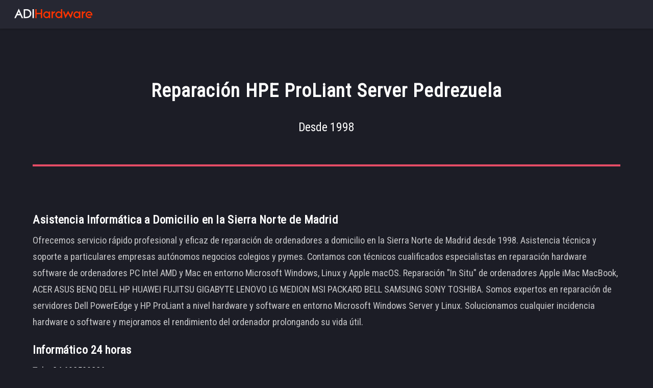

--- FILE ---
content_type: text/html; charset=UTF-8
request_url: https://sierranortepc.com/reparacion-hpe-proliant-server-pedrezuela.html
body_size: 13588
content:
<!DOCTYPE HTML>
<html lang="es-ES">
	<head>
	    <link rel="canonical" href="https://sierranortepc.com/reparacion-hpe-proliant-server-pedrezuela.html" />
		<title>Reparación HPE ProLiant Server Pedrezuela</title>
        <meta name="Description" content="Tel/WhatsApp: 692500286 - Informático 24h - Reparación HPE ProLiant Server Pedrezuela" />
		<meta charset="utf-8" />
        <meta http-equiv="Cache-Control" content="must-revalidate, max-age=31536000, public" />
        <meta http-equiv="Expires" content="-1" />
        <meta name="Keywords" content="asistencia informatica domicilio,informatico 24 horas sierra norte madrid,reparar ordenador pc mac servidor, tpv, montaje gaming pc" />
        <meta name="robots" content="index, follow" />
        <meta name="abstract" content="ADI Hardware - 24/7 Madrid Home Computer Repair, Tel/WhatsApp: +34 692500286" />
        <meta name="subject" content="ADI Hardware - 24/7 Madrid Home Computer Repair, Tel/WhatsApp: +34 692500286" />
        <meta name="publisher" content="ADI Hardware - 24/7 Madrid Home Computer Repair, Tel/WhatsApp: +34 692500286" />
        <meta name="copyright" content="ADI Hardware - 24/7 Madrid Home Computer Repair, Tel/WhatsApp: +34 692500286" />
        <meta name="revisit-after" content="2 days" />
        <meta name="distribution" content="global"  />
        <meta name="language" content="spanish"  />
        <meta name="geo.region" content="ES-MD" />
        <meta name="geo.placename" content="Pedrezuela" />
        <link rel="shortcut icon" href="/favicon.png" />
        <link rel="apple-touch-icon" href="/apple-touch-icon.png" />
		<meta name="viewport" content="width=device-width, initial-scale=1" />
		<link rel="stylesheet" href="assets/css/main.css" />
		<noscript><link rel="stylesheet" href="assets/css/noscript.css" /></noscript>
	</head>
	<body class="is-preload">
		<div id="page-wrapper">

			<!-- Header -->
			<header id="header">
			<a href="https://sierranortepc.com/" target="_self" ><h1 id="logo"><img src="images/logo.png" width="165" height="52" alt="Informático 24h Madrid - Tel/WhatsApp: 692500286" title="Informático 24h Madrid - Tel/WhatsApp: 692500286"></h1></a>
			</header>

			<!-- Main -->
				<div id="main" class="wrapper style1">
					<div class="container">
						<header class="major">
							<h2>Reparación HPE ProLiant Server Pedrezuela</h2>
							<p>Desde 1998</p>
						</header>
						<!-- Content -->
							<section id="content">
							    <h3>Asistencia Informática a Domicilio en la Sierra Norte de Madrid</h3>
                                <p>Ofrecemos servicio rápido profesional y eficaz de reparación de ordenadores a domicilio en la Sierra Norte de Madrid desde 1998. Asistencia técnica y soporte a particulares empresas autónomos negocios colegios y pymes.
                                Contamos con técnicos cualificados especialistas en reparación hardware software de ordenadores PC Intel AMD y Mac en entorno Microsoft Windows, Linux y Apple macOS.
                                Reparación "In Situ" de ordenadores Apple iMac MacBook, ACER ASUS BENQ DELL HP HUAWEI FUJITSU GIGABYTE LENOVO LG MEDION MSI PACKARD BELL SAMSUNG SONY TOSHIBA.
                                Somos expertos en reparación de servidores Dell PowerEdge y HP ProLiant a nivel hardware y software en entorno Microsoft Windows Server y Linux. Solucionamos cualquier incidencia hardware o software y mejoramos el rendimiento
                                del ordenador prolongando su vida útil.</p>
                                <h3>Informático 24 horas</h3>
                                <p>Tel:<a href="tel:+34692500286" target="_blank" rel="noopener noreferrer" /> +34 692500286</a><br>
                                WhatsApp:<a href="https://api.whatsapp.com/send?phone=34692500286" target="_blank" rel="noopener noreferrer" /> +34 692500286</a></p>
                                <div class="box alt">
									<div class="row gtr-50 gtr-uniform">
										<div class="col-4 col-6-xsmall">
										<span class="image fit">
										<picture><source srcset="images/foto1.webp"  alt="Informático 24h Madrid - Tel/WhatsApp: 692500286" title="Informático 24h Madrid - Tel/WhatsApp: 692500286" type="image/webp">
                                        <source srcset="images/foto1.jpg"  alt="Informático 24h Madrid - Tel/WhatsApp: 692500286" title="Informático 24h Madrid - Tel/WhatsApp: 692500286" type="image/jpg">
                                        <img src="images/foto.jpg"  alt="Informático 24h Madrid - Tel/WhatsApp: 692500286" title="Informático 24h Madrid - Tel/WhatsApp: 692500286" srcset="images/foto1.jpg">
                                        </picture>
                                        </span>
                                        </div>
										<div class="col-4 col-6-xsmall">
                                        <span class="image fit">
                                        <picture><source srcset="images/foto2.webp"  alt="Informático 24h Madrid - Tel/WhatsApp: 692500286" title="Informático 24h Madrid - Tel/WhatsApp: 692500286" type="image/webp">
                                        <source srcset="images/foto2.jpg"  alt="Informático 24h Madrid - Tel/WhatsApp: 692500286" title="Informático 24h Madrid - Tel/WhatsApp: 692500286" type="image/jpg">
                                        <img src="images/foto2.jpg"  alt="Informático 24h Madrid - Tel/WhatsApp: 692500286" title="Informático 24h Madrid - Tel/WhatsApp: 692500286" srcset="images/foto2.jpg">
                                        </picture></span>
                                        </div>
                                        <div class="col-4 col-6-xsmall">
                                        <span class="image fit">
                                        <picture><source srcset="images/foto3.webp"  alt="Informático 24h Madrid - Tel/WhatsApp: 692500286" title="Informático 24h Madrid - Tel/WhatsApp: 692500286" type="image/webp">
                                        <source srcset="images/foto3.jpg"  alt="Informático 24h Madrid - Tel/WhatsApp: 692500286" title="Informático 24h Madrid - Tel/WhatsApp: 692500286" type="image/jpg">
                                        <img src="images/foto3.jpg"  alt="Informático 24h Madrid - Tel/WhatsApp: 692500286" title="Informático 24h Madrid - Tel/WhatsApp: 692500286" srcset="images/foto3.jpg">
                                        </picture>
                                        </span>
                                        </div>
                                        <div class="col-4 col-6-xsmall">
										<span class="image fit">
										<picture><source srcset="images/foto4.webp"  alt="Informático 24h Madrid - Tel/WhatsApp: 692500286" title="Informático 24h Madrid - Tel/WhatsApp: 692500286" type="image/webp">
                                        <source srcset="images/foto.jpg"  alt="Informático 24h Madrid - Tel/WhatsApp: 692500286" title="Informático 24h Madrid - Tel/WhatsApp: 692500286" type="image/jpg">
                                        <img src="images/foto4.jpg"  alt="Informático 24h Madrid - Tel/WhatsApp: 692500286" title="Informático 24h Madrid - Tel/WhatsApp: 692500286" srcset="images/foto4.jpg">
                                        </picture>
                                        </span>
                                        </div>
                                        <div class="col-4 col-6-xsmall">
										<span class="image fit">
										<picture><source srcset="images/foto5.webp"  alt="Informático 24h Madrid - Tel/WhatsApp: 692500286" title="Informático 24h Madrid - Tel/WhatsApp: 692500286" type="image/webp">
                                        <source srcset="images/foto5.jpg"  alt="Informático 24h Madrid - Tel/WhatsApp: 692500286" title="Informático 24h Madrid - Tel/WhatsApp: 692500286" type="image/jpg">
                                        <img src="images/foto5.jpg"  alt="Informático 24h Madrid - Tel/WhatsApp: 692500286" title="Informático 24h Madrid - Tel/WhatsApp: 692500286" srcset="images/foto5.jpg">
                                        </picture>
                                        </span>
                                        </div>
                                        <div class="col-4 col-6-xsmall">
										<span class="image fit">
										<picture><source srcset="images/foto6.webp"  alt="Informático 24h Madrid - Tel/WhatsApp: 692500286" title="Informático 24h Madrid - Tel/WhatsApp: 692500286" type="image/webp">
                                        <source srcset="images/foto6.jpg"  alt="Informático 24h Madrid - Tel/WhatsApp: 692500286" title="Informático 24h Madrid - Tel/WhatsApp: 692500286" type="image/jpg">
                                        <img src="images/foto6.jpg"  alt="Informático 24h Madrid - Tel/WhatsApp: 692500286" title="Informático 24h Madrid - Tel/WhatsApp: 692500286" srcset="images/foto6.jpg">
                                        </picture>
                                        </span>
                                        </div>
									</div>
								</div>
                                <hr/>
                                <h3>Montaje Gaming PC a Domicilio</h3>
                                <p>Montamos tú ordenador Gaming PC Intel AMD a domicilio en la Sierra Norte de Madrid. ¿No sabes que componentes comprar? Llámanos y te asesoramos gratis. ¿Tienes los componentes pero no sabes montarlos?
                                ¿Has montado el ordenador pero no arranca o se apaga? Ofrecemos configuraciones personalizadas y optimizadas acordes a un presupuesto y uso concreto como gaming, diseño gráfico CAD CAM, render workstation, server.
                                Las ventajas de montar un ordenador por componentes son un importante ahorro económico y la versatilidad para futuras ampliaciones, así como una vida útil de mínimo 5 años. Para el montaje de un ordenador personalizado
                                seleccionamos los mejores componentes del mercado. Tenemos amplia experiencia en <a href="https://informaticocoslada.com" target="_blank" rel="noopener noreferrer">Montar Gaming PC</a> AMD Intel.
                                <ul>
                                    <li>MONTAJE GAMING PC A MEDIDA</li>
                                    <li>MONTAJE ORDENADOR CONFIGURACIÓN PERSONALIZADA</li>
                                    <li>CAJA - Thermaltake NZXT Cooler Master Lian Li</li>
									<li>CPU - AMD Ryzen 9 Threadripper Intel Core i9 Xeon</li>
									<li>PLACA BASE - ASUS EVGA GIGABYTE MSI</li>
                                    <li>VGA - NVIDIA AMD</li>
									<li>RAM - Crucial Patriot G-Skill Kingston Hynix Samsung OCZ</li>
									<li>PSU - Be Quiet Corsair EVGA Thermaltake</li>
                                    <li>HDD - Western Digital Seagate</li>
                                    <li>NVMe - Samsung Sabrent Crucial</li>
                                    <li>AIR COOLING - Zalman Scythe Cooler Master</li>
                                    <li>WATER COOLING - EKWB Corsair</li>
								</ul></p>
								<div class="box alt">
									<div class="row gtr-50 gtr-uniform">
										<div class="col-4 col-6-xsmall">
										<span class="image fit">
										<picture><source srcset="images/gaming1.webp"  alt="Informático 24h Madrid - Tel/WhatsApp: 692500286" title="Informático 24h Madrid - Tel/WhatsApp: 692500286" type="image/webp">
                                        <source srcset="images/gaming1.jpg"  alt="Informático 24h Madrid - Tel/WhatsApp: 692500286" title="Informático 24h Madrid - Tel/WhatsApp: 692500286" type="image/jpg">
                                        <img src="images/gaming1.jpg"  alt="Informático 24h Madrid - Tel/WhatsApp: 692500286" title="Informático 24h Madrid - Tel/WhatsApp: 692500286" srcset="images/gaming1.jpg">
                                        </picture>
                                        </span>
                                        </div>
										<div class="col-4 col-6-xsmall">
                                        <span class="image fit">
                                        <picture><source srcset="images/gaming2.webp"  alt="Informático 24h Madrid - Tel/WhatsApp: 692500286" title="Informático 24h Madrid - Tel/WhatsApp: 692500286" type="image/webp">
                                        <source srcset="images/gaming2.jpg"  alt="Informático 24h Madrid - Tel/WhatsApp: 692500286" title="Informático 24h Madrid - Tel/WhatsApp: 692500286" type="image/jpg">
                                        <img src="images/gaming2.jpg"  alt="Informático 24h Madrid - Tel/WhatsApp: 692500286" title="Informático 24h Madrid - Tel/WhatsApp: 692500286" srcset="images/gaming2.jpg">
                                        </picture></span>
                                        </div>
                                        <div class="col-4 col-6-xsmall">
                                        <span class="image fit">
                                        <picture><source srcset="images/gaming3.webp"  alt="Informático 24h Madrid - Tel/WhatsApp: 692500286" title="Informático 24h Madrid - Tel/WhatsApp: 692500286" type="image/webp">
                                        <source srcset="images/gaming3.jpg"  alt="Informático 24h Madrid - Tel/WhatsApp: 692500286" title="Informático 24h Madrid - Tel/WhatsApp: 692500286" type="image/jpg">
                                        <img src="images/gaming3.jpg"  alt="Informático 24h Madrid - Tel/WhatsApp: 692500286" title="Informático 24h Madrid - Tel/WhatsApp: 692500286" srcset="images/gaming3.jpg">
                                        </picture>
                                        </span>
                                        </div>
                                        <div class="col-4 col-6-xsmall">
										<span class="image fit">
										<picture><source srcset="images/gaming4.webp"  alt="Informático 24h Madrid - Tel/WhatsApp: 692500286" title="Informático 24h Madrid - Tel/WhatsApp: 692500286" type="image/webp">
                                        <source srcset="images/gaming4.jpg"  alt="Informático 24h Madrid - Tel/WhatsApp: 692500286" title="Informático 24h Madrid - Tel/WhatsApp: 692500286" type="image/jpg">
                                        <img src="images/gaming4.jpg"  alt="Informático 24h Madrid - Tel/WhatsApp: 692500286" title="Informático 24h Madrid - Tel/WhatsApp: 692500286" srcset="images/gaming4.jpg">
                                        </picture>
                                        </span>
                                        </div>
                                        <div class="col-4 col-6-xsmall">
										<span class="image fit">
										<picture><source srcset="images/gaming5.webp"  alt="Informático 24h Madrid - Tel/WhatsApp: 692500286" title="Informático 24h Madrid - Tel/WhatsApp: 692500286" type="image/webp">
                                        <source srcset="images/gaming5.jpg"  alt="Informático 24h Madrid - Tel/WhatsApp: 692500286" title="Informático 24h Madrid - Tel/WhatsApp: 692500286" type="image/jpg">
                                        <img src="images/gaming5.jpg"  alt="Informático 24h Madrid - Tel/WhatsApp: 692500286" title="Informático 24h Madrid - Tel/WhatsApp: 692500286" srcset="images/gaming5.jpg">
                                        </picture>
                                        </span>
                                        </div>
                                        <div class="col-4 col-6-xsmall">
										<span class="image fit">
										<picture><source srcset="images/gaming6.webp"  alt="Informático 24h Madrid - Tel/WhatsApp: 692500286" title="Informático 24h Madrid - Tel/WhatsApp: 692500286" type="image/webp">
                                        <source srcset="images/gaming6.jpg"  alt="Informático 24h Madrid - Tel/WhatsApp: 692500286" title="Informático 24h Madrid - Tel/WhatsApp: 692500286" type="image/jpg">
                                        <img src="images/gaming6.jpg"  alt="Informático 24h Madrid - Tel/WhatsApp: 692500286" title="Informático 24h Madrid - Tel/WhatsApp: 692500286" srcset="images/gaming6.jpg">
                                        </picture>
                                        </span>
                                        </div>
									</div>
								</div>
                                <hr/>
								<h3>Informático Urgencias 24 horas</h3>
								<p><b>ASISTENCIA RÁPIDA EN 1H</b><br>
                                <b>URGENCIAS FESTIVOS FIN DE SEMANA</b><br>
                                <b>PRESUPUESTO ONLINE GRATIS</b><br>
                                <b>GARANTÍA DE REPARACIÓN</b></p>
                                <p>Tel:<a href="tel:+34692500286" target="_blank" rel="noopener noreferrer" /> +34 692500286</a><br>
                                WhatsApp:<a href="https://api.whatsapp.com/send?phone=34692500286" target="_blank" rel="noopener noreferrer" /> +34 692500286</a></p>

                                <div class="box alt">
									<div class="row gtr-50 gtr-uniform">
										<div class="col-4 col-6-xsmall">
										<span class="image fit">
										<picture><source srcset="images/foto7.webp"  alt="Informático 24h Madrid - Tel/WhatsApp: 692500286" title="Informático 24h Madrid - Tel/WhatsApp: 692500286" type="image/webp">
                                        <source srcset="images/foto7.jpg" alt="Informático 24h Madrid - Tel/WhatsApp: 692500286" title="Informático 24h Madrid - Tel/WhatsApp: 692500286" type="image/jpg">
                                        <img src="images/foto7.jpg" alt="Informático 24h Madrid - Tel/WhatsApp: 692500286" title="Informático 24h Madrid - Tel/WhatsApp: 692500286" srcset="images/foto7.jpg">
                                        </picture>
                                        </span>
                                        </div>
										<div class="col-4 col-6-xsmall">
                                        <span class="image fit">
                                        <picture><source srcset="images/foto8.webp"  alt="Informático 24h Madrid - Tel/WhatsApp: 692500286" title="Informático 24h Madrid - Tel/WhatsApp: 692500286" type="image/webp">
                                        <source srcset="images/foto8.jpg"  alt="Informático 24h Madrid - Tel/WhatsApp: 692500286" title="Informático 24h Madrid - Tel/WhatsApp: 692500286" type="image/jpg">
                                        <img src="images/foto8.jpg"  alt="Informático 24h Madrid - Tel/WhatsApp: 692500286" title="Informático 24h Madrid - Tel/WhatsApp: 692500286" srcset="images/foto8.jpg">
                                        </picture></span>
                                        </div>
                                        <div class="col-4 col-6-xsmall">
                                        <span class="image fit">
                                        <picture><source srcset="images/foto9.webp"  alt="Informático 24h Madrid - Tel/WhatsApp: 692500286" title="Informático 24h Madrid - Tel/WhatsApp: 692500286" type="image/webp">
                                        <source srcset="images/foto9.jpg"  alt="Informático 24h Madrid - Tel/WhatsApp: 692500286" title="Informático 24h Madrid - Tel/WhatsApp: 692500286" type="image/jpg">
                                        <img src="images/foto9.jpg"  alt="Informático 24h Madrid - Tel/WhatsApp: 692500286" title="Informático 24h Madrid - Tel/WhatsApp: 692500286" srcset="images/foto9.jpg">
                                        </picture>
                                        </span>
                                        </div>
                                        <div class="col-4 col-6-xsmall">
										<span class="image fit">
										<picture><source srcset="images/foto10.webp"  alt="Informático 24h Madrid - Tel/WhatsApp: 692500286" title="Informático 24h Madrid - Tel/WhatsApp: 692500286" type="image/webp">
                                        <source srcset="images/foto10.jpg"  alt="Informático 24h Madrid - Tel/WhatsApp: 692500286" title="Informático 24h Madrid - Tel/WhatsApp: 692500286" type="image/jpg">
                                        <img src="images/foto10.jpg"  alt="Informático 24h Madrid - Tel/WhatsApp: 692500286" title="Informático 24h Madrid - Tel/WhatsApp: 692500286" srcset="images/foto10.jpg">
                                        </picture>
                                        </span>
                                        </div>
                                        <div class="col-4 col-6-xsmall">
										<span class="image fit">
										<picture><source srcset="images/foto11.webp"  alt="Informático 24h Madrid - Tel/WhatsApp: 692500286" title="Informático 24h Madrid - Tel/WhatsApp: 692500286" type="image/webp">
                                        <source srcset="images/foto11.jpg"  alt="Informático 24h Madrid - Tel/WhatsApp: 692500286" title="Informático 24h Madrid - Tel/WhatsApp: 692500286" type="image/jpg">
                                        <img src="images/foto11.jpg"  alt="Informático 24h Madrid - Tel/WhatsApp: 692500286" title="Informático 24h Madrid - Tel/WhatsApp: 692500286" srcset="images/foto11.jpg">
                                        </picture>
                                        </span>
                                        </div>
                                        <div class="col-4 col-6-xsmall">
										<span class="image fit">
										<picture><source srcset="images/foto12.webp"  alt="Informático 24h Madrid - Tel/WhatsApp: 692500286" title="Informático 24h Madrid - Tel/WhatsApp: 692500286" type="image/webp">
                                        <source srcset="images/foto12.jpg"  alt="Informático 24h Madrid - Tel/WhatsApp: 692500286" title="Informático 24h Madrid - Tel/WhatsApp: 692500286" type="image/jpg">
                                        <img src="images/foto12.jpg"  alt="Informático 24h Madrid - Tel/WhatsApp: 692500286" title="Informático 24h Madrid - Tel/WhatsApp: 692500286" srcset="images/foto12.jpg">
                                        </picture>
                                        </span>
                                        </div>
									</div>
								</div>
                                <hr/>
                                <h3>Reparación Exprés a Domicilio</h3>
                                <p>Servicio Exprés de Reparación Hardware Software Ordenador Portátil PC Mac TPV AIO Gaming PC Servidor a Domicilio en la SIERRA NORTE DE MADRID - ALCOBENDAS - LA MORALEJA - ENCINAR DE LOS REYES - SANCHINARRO - LAS TABLAS - VALDEBEBAS - ALGETE - AJALVIR - ALALPARDO - COBEÑA - SAN SEBASTIÁN DE LOS REYES - URB. CIUDALCAMPO -
                                URB. CLUB DE CAMPO - URB. CIUDAD SANTO DOMINGO - URB. FUENTE DEL FRESNO - SAN AGUSTÍN DEL GUADALIX - EL MOLAR - EL VELLÓN - PEDREZUELA - CABANILLAS DE LA SIERRA - VENTURADA - URB. COTOS DE MONTERREY - GUADALIX DE LA SIERRA -
                                LOZOYUELA - LOZOYA - EL CUADRÓN - BUITRAGO DEL LOZOYA - BUSTARVIEJO - VALDEMANCO - RASCAFRÍA - BRAOJOS - ROBREGORDO - SIETEIGLESIAS - EL BERRUECO - NAVALAFUENTE - TORRELAGUNA - MIRAFLORES DE LA SIERRA -
                                SOTO DEL REAL - EL BOALO - MATAELPINO - MANZANARES EL REAL - BECERRIL DE LA SIERRA - CERCEDA - CERCEDILLA - NAVACERRADA - COLLADO MEDIANO - COLLADO VILLALBA - GUADARRAMA - COLMENAREJO - GALAPAGAR - EL ESCORIAL -
                                LOS MOLINOS - TORRELODONES - COLMENAR VIEJO - TRES CANTOS - MORALZARZAL - ALPEDRETE - LA SERNA DEL MONTE - MANGIRÓN - ALAMEDA DEL VALLE - LA CABRERA - SOMOSIERRA - UCEDA - EL CASAR - COMUNIDAD DE MADRID - GUADALAJARA</p>
                                <p>Tel:<a href="tel:+34692500286" target="_blank" rel="noopener noreferrer" /> +34 692500286</a><br>
                                WhatsApp:<a href="https://api.whatsapp.com/send?phone=34692500286" target="_blank" rel="noopener noreferrer" /> +34 692500286</a></p>
                                <hr/>
                                <h3>Reparación Hardware Ordenador</h3>
								<p>REVISIÓN DIAGNÓSTICO REPARACIÓN/SUSTITUCIÓN IN SITU</p>
                                <ul>
									<li>PLACA BASE INTEL AMD</li>
									<li>FUENTE DE ALIMENTACIÓN ATX</li>
									<li>TARJETA GRÁFICA NVIDIA AMD RADEON</li>
									<li>DISCO DURO SATA SSD NVMe SAS SCSI</li>
									<li>REFRIGERACIÓN LÍQUIDA EKWB CORSAIR THERMALTAKE</li>
                                    <li>MONTAJE CPU PROCESADOR CAMBIO PASTA TÉRMICA</li>
									<li>MONTAJE VENTILADORES MODDING RGB</li>
                                    <li>CONFIGURACIÓN ACTUALIZACIÓN BIOS</li>
								</ul>
                                <div class="box alt">
									<div class="row gtr-50 gtr-uniform">
										<div class="col-4 col-6-xsmall">
										<span class="image fit">
										<picture><source srcset="images/foto13.webp"  alt="Informático 24h Madrid - Tel/WhatsApp: 692500286" title="Informático 24h Madrid - Tel/WhatsApp: 692500286" type="image/webp">
                                        <source srcset="images/foto13.jpg" alt="Informático 24h Madrid - Tel/WhatsApp: 692500286" title="Informático 24h Madrid - Tel/WhatsApp: 692500286" type="image/jpg">
                                        <img src="images/foto13.jpg" alt="Informático 24h Madrid - Tel/WhatsApp: 692500286" title="Informático 24h Madrid - Tel/WhatsApp: 692500286" srcset="images/foto13.jpg">
                                        </picture>
                                        </span>
                                        </div>
										<div class="col-4 col-6-xsmall">
                                        <span class="image fit">
                                        <picture><source srcset="images/foto14.webp"  alt="Informático 24h Madrid - Tel/WhatsApp: 692500286" title="Informático 24h Madrid - Tel/WhatsApp: 692500286" type="image/webp">
                                        <source srcset="images/foto14.jpg"  alt="Informático 24h Madrid - Tel/WhatsApp: 692500286" title="Informático 24h Madrid - Tel/WhatsApp: 692500286" type="image/jpg">
                                        <img src="images/foto14.jpg"  alt="Informático 24h Madrid - Tel/WhatsApp: 692500286" title="Informático 24h Madrid - Tel/WhatsApp: 692500286" srcset="images/foto14.jpg">
                                        </picture></span>
                                        </div>
                                        <div class="col-4 col-6-xsmall">
                                        <span class="image fit">
                                        <picture><source srcset="images/foto15.webp"  alt="Informático 24h Madrid - Tel/WhatsApp: 692500286" title="Informático 24h Madrid - Tel/WhatsApp: 692500286" type="image/webp">
                                        <source srcset="images/foto15.jpg"  alt="Informático 24h Madrid - Tel/WhatsApp: 692500286" title="Informático 24h Madrid - Tel/WhatsApp: 692500286" type="image/jpg">
                                        <img src="images/foto15.jpg"  alt="Informático 24h Madrid - Tel/WhatsApp: 692500286" title="Informático 24h Madrid - Tel/WhatsApp: 692500286" srcset="images/foto15.jpg">
                                        </picture>
                                        </span>
                                        </div>
                                        <div class="col-4 col-6-xsmall">
										<span class="image fit">
										<picture><source srcset="images/foto16.webp"  alt="Informático 24h Madrid - Tel/WhatsApp: 692500286" title="Informático 24h Madrid - Tel/WhatsApp: 692500286" type="image/webp">
                                        <source srcset="images/foto16.jpg"  alt="Informático 24h Madrid - Tel/WhatsApp: 692500286" title="Informático 24h Madrid - Tel/WhatsApp: 692500286" type="image/jpg">
                                        <img src="images/foto16.jpg"  alt="Informático 24h Madrid - Tel/WhatsApp: 692500286" title="Informático 24h Madrid - Tel/WhatsApp: 692500286" srcset="images/foto16.jpg">
                                        </picture>
                                        </span>
                                        </div>
                                        <div class="col-4 col-6-xsmall">
										<span class="image fit">
										<picture><source srcset="images/foto17.webp"  alt="Informático 24h Madrid - Tel/WhatsApp: 692500286" title="Informático 24h Madrid - Tel/WhatsApp: 692500286" type="image/webp">
                                        <source srcset="images/foto17.jpg"  alt="Informático 24h Madrid - Tel/WhatsApp: 692500286" title="Informático 24h Madrid - Tel/WhatsApp: 692500286" type="image/jpg">
                                        <img src="images/foto17.jpg"  alt="Informático 24h Madrid - Tel/WhatsApp: 692500286" title="Informático 24h Madrid - Tel/WhatsApp: 692500286" srcset="images/foto17.jpg">
                                        </picture>
                                        </span>
                                        </div>
                                        <div class="col-4 col-6-xsmall">
										<span class="image fit">
										<picture><source srcset="images/foto18.webp"  alt="Informático 24h Madrid - Tel/WhatsApp: 692500286" title="Informático 24h Madrid - Tel/WhatsApp: 692500286" type="image/webp">
                                        <source srcset="images/foto18.jpg"  alt="Informático 24h Madrid - Tel/WhatsApp: 692500286" title="Informático 24h Madrid - Tel/WhatsApp: 692500286" type="image/jpg">
                                        <img src="images/foto18.jpg"  alt="Informático 24h Madrid - Tel/WhatsApp: 692500286" title="Informático 24h Madrid - Tel/WhatsApp: 692500286" srcset="images/foto18.jpg">
                                        </picture>
                                        </span>
                                        </div>
                                        <div class="col-4 col-6-xsmall">
										<span class="image fit">
										<picture><source srcset="images/foto19.webp"  alt="Informático 24h Madrid - Tel/WhatsApp: 692500286" title="Informático 24h Madrid - Tel/WhatsApp: 692500286" type="image/webp">
                                        <source srcset="images/foto19.jpg"  alt="Informático 24h Madrid - Tel/WhatsApp: 692500286" title="Informático 24h Madrid - Tel/WhatsApp: 692500286" type="image/jpg">
                                        <img src="images/foto19.jpg"  alt="Informático 24h Madrid - Tel/WhatsApp: 692500286" title="Informático 24h Madrid - Tel/WhatsApp: 692500286" srcset="images/foto19.jpg">
                                        </picture>
                                        </span>
                                        </div>
                                        <div class="col-4 col-6-xsmall">
										<span class="image fit">
										<picture><source srcset="images/foto20.webp"  alt="Informático 24h Madrid - Tel/WhatsApp: 692500286" title="Informático 24h Madrid - Tel/WhatsApp: 692500286" type="image/webp">
                                        <source srcset="images/foto20.jpg"  alt="Informático 24h Madrid - Tel/WhatsApp: 692500286" title="Informático 24h Madrid - Tel/WhatsApp: 692500286" type="image/jpg">
                                        <img src="images/foto20.jpg"  alt="Informático 24h Madrid - Tel/WhatsApp: 692500286" title="Informático 24h Madrid - Tel/WhatsApp: 692500286" srcset="images/foto20.jpg">
                                        </picture>
                                        </span>
                                        </div>
                                        <div class="col-4 col-6-xsmall">
										<span class="image fit">
										<picture><source srcset="images/foto21.webp"  alt="Informático 24h Madrid - Tel/WhatsApp: 692500286" title="Informático 24h Madrid - Tel/WhatsApp: 692500286" type="image/webp">
                                        <source srcset="images/foto21.jpg"  alt="Informático 24h Madrid - Tel/WhatsApp: 692500286" title="Informático 24h Madrid - Tel/WhatsApp: 692500286" type="image/jpg">
                                        <img src="images/foto21.jpg"  alt="Informático 24h Madrid - Tel/WhatsApp: 692500286" title="Informático 24h Madrid - Tel/WhatsApp: 692500286" srcset="images/foto21.jpg">
                                        </picture>
                                        </span>
                                        </div>
									</div>
								</div>
								<h3>Reparación Software Ordenador</h3>
								<p>SOPORTE WINDOWS macOS LINUX</p>
								<ul>
									<li>INSTALACIÓN CONFIGURACIÓN SISTEMA OPERATIVO</li>
									<li>SOPORTE WINDOWS XP VISTA WINDOWS 7 8 8.1</li>
                                    <li>SOPORTE INSTALACIÓN WINDOWS 10</li>
                                    <li>SOPORTE INSTALACIÓN WINDOWS 11</li>
									<li>REPARACIÓN ERRORES DE INICIO</li>
                                    <li>RECUPERACIÓN DATOS PERDIDOS</li>
									<li>INSTALACIÓN VM VIRTUAL MACHINE WINDOWS macOS</li>
                                    <li>ELIMINACIÓN VIRUS TROYANOS MALWARE RANSOMWARE</li>
									<li>INSTALACIÓN ANTIVIRUS PROTECCIÓN CONTRA RANSOMWARE</li>
								</ul>
                                <hr/>
                                <h3>Reparación Ordenador Portátil</h3>
                                <p>REPARACIÓN HARDWARE SOFTWARE</p>
                                <ul>
									<li>ACER ASUS APPLE DELL HP HUAWEI LENOVO LG MSI PACKARD BELL SAMSUNG TOSHIBA</li>
									<li>SUSTITUCIÓN PANTALLA LCD TECLADO BATERÍA TOUCH PAD</li>
                                    <li>SUSTITUCIÓN DISCO DURO SATA SSD M2 NVMe</li>
                                    <li>AMPLIACIÓN MEMORIA RAM</li>
                                    <li>INSTALACIÓN WINDOWS 10 11</li>
									<li>REPARACIÓN CONECTOR ALIMENTACIÓN</li>
                                    <li>LIMPIEZA INTERNA CAMBIO PASTA TÉRMICA CPU</li>
									<li>SUSTITUCIÓN PLACA BASE CARCASA ROTA</li>
									<li>INSTALACIÓN ANTIVIRUS PROTECCIÓN CONTRA RANSOMWARE</li>
								</ul>
                                <h3>24/7 Reparación Portátil a Domicilio</h3>
                                <p>Tel:<a href="tel:+34692500286" target="_blank" rel="noopener noreferrer" /> +34 692500286</a><br>
                                WhatsApp:<a href="https://api.whatsapp.com/send?phone=34692500286" target="_blank" rel="noopener noreferrer" /> +34 692500286</a></p>
                                <div class="box alt">
									<div class="row gtr-50 gtr-uniform">
										<div class="col-4 col-6-xsmall">
										<span class="image fit">
										<picture><source srcset="images/foto22.webp"  alt="Informático 24h Madrid - Tel/WhatsApp: 692500286" title="Informático 24h Madrid - Tel/WhatsApp: 692500286" type="image/webp">
                                        <source srcset="images/foto22.jpg" alt="Informático 24h Madrid - Tel/WhatsApp: 692500286" title="Informático 24h Madrid - Tel/WhatsApp: 692500286" type="image/jpg">
                                        <img src="images/foto22.jpg" alt="Informático 24h Madrid - Tel/WhatsApp: 692500286" title="Informático 24h Madrid - Tel/WhatsApp: 692500286" srcset="images/foto22.jpg">
                                        </picture>
                                        </span>
                                        </div>
										<div class="col-4 col-6-xsmall">
                                        <span class="image fit">
                                        <picture><source srcset="images/foto23.webp"  alt="Informático 24h Madrid - Tel/WhatsApp: 692500286" title="Informático 24h Madrid - Tel/WhatsApp: 692500286" type="image/webp">
                                        <source srcset="images/foto23.jpg"  alt="Informático 24h Madrid - Tel/WhatsApp: 692500286" title="Informático 24h Madrid - Tel/WhatsApp: 692500286" type="image/jpg">
                                        <img src="images/foto23.jpg"  alt="Informático 24h Madrid - Tel/WhatsApp: 692500286" title="Informático 24h Madrid - Tel/WhatsApp: 692500286" srcset="images/foto23.jpg">
                                        </picture></span>
                                        </div>
                                        <div class="col-4 col-6-xsmall">
                                        <span class="image fit">
                                        <picture><source srcset="images/foto24.webp"  alt="Informático 24h Madrid - Tel/WhatsApp: 692500286" title="Informático 24h Madrid - Tel/WhatsApp: 692500286" type="image/webp">
                                        <source srcset="images/foto24.jpg"  alt="Informático 24h Madrid - Tel/WhatsApp: 692500286" title="Informático 24h Madrid - Tel/WhatsApp: 692500286" type="image/jpg">
                                        <img src="images/foto24.jpg"  alt="Informático 24h Madrid - Tel/WhatsApp: 692500286" title="Informático 24h Madrid - Tel/WhatsApp: 692500286" srcset="images/foto24.jpg">
                                        </picture>
                                        </span>
                                        </div>
                                        <div class="col-4 col-6-xsmall">
										<span class="image fit">
										<picture><source srcset="images/foto25.webp"  alt="Informático 24h Madrid - Tel/WhatsApp: 692500286" title="Informático 24h Madrid - Tel/WhatsApp: 692500286" type="image/webp">
                                        <source srcset="images/foto25.jpg"  alt="Informático 24h Madrid - Tel/WhatsApp: 692500286" title="Informático 24h Madrid - Tel/WhatsApp: 692500286" type="image/jpg">
                                        <img src="images/foto25.jpg"  alt="Informático 24h Madrid - Tel/WhatsApp: 692500286" title="Informático 24h Madrid - Tel/WhatsApp: 692500286" srcset="images/foto25.jpg">
                                        </picture>
                                        </span>
                                        </div>
                                        <div class="col-4 col-6-xsmall">
										<span class="image fit">
										<picture><source srcset="images/foto26.webp"  alt="Informático 24h Madrid - Tel/WhatsApp: 692500286" title="Informático 24h Madrid - Tel/WhatsApp: 692500286" type="image/webp">
                                        <source srcset="images/foto26.jpg"  alt="Informático 24h Madrid - Tel/WhatsApp: 692500286" title="Informático 24h Madrid - Tel/WhatsApp: 692500286" type="image/jpg">
                                        <img src="images/foto26.jpg"  alt="Informático 24h Madrid - Tel/WhatsApp: 692500286" title="Informático 24h Madrid - Tel/WhatsApp: 692500286" srcset="images/foto26.jpg">
                                        </picture>
                                        </span>
                                        </div>
                                        <div class="col-4 col-6-xsmall">
										<span class="image fit">
										<picture><source srcset="images/foto27.webp"  alt="Informático 24h Madrid - Tel/WhatsApp: 692500286" title="Informático 24h Madrid - Tel/WhatsApp: 692500286" type="image/webp">
                                        <source srcset="images/foto27.jpg"  alt="Informático 24h Madrid - Tel/WhatsApp: 692500286" title="Informático 24h Madrid - Tel/WhatsApp: 692500286" type="image/jpg">
                                        <img src="images/foto27.jpg"  alt="Informático 24h Madrid - Tel/WhatsApp: 692500286" title="Informático 24h Madrid - Tel/WhatsApp: 692500286" srcset="images/foto27.jpg">
                                        </picture>
                                        </span>
                                        </div>
									</div>
								</div>
                                <hr/>
                                <h3>Reparación Apple Mac</h3>
                                <p>REPARACIÓN HARDWARE SOFTWARE</p>
                                <ul>
									<li>APPLE iMAC MACBOOK AIR PRO MAC MINI PRO</li>
									<li>SUSTITUCIÓN PANTALLA LCD TECLADO BATERÍA TOUCH PAD</li>
                                    <li>SUSTITUCIÓN DISCO DURO SATA SSD M2 NVMe</li>
                                    <li>AMPLIACIÓN MEMORIA RAM</li>
                                    <li>INSTALACIÓN macOS MONTEREY BIG SUR CATALINA MOJAVE</li>
									<li>REPARACIÓN CONECTOR ALIMENTACIÓN</li>
                                    <li>LIMPIEZA INTERNA CAMBIO PASTA TÉRMICA CPU</li>
									<li>SUSTITUCIÓN PLACA BASE CARCASA ROTA</li>
									<li>INSTALACIÓN WINDOWS 10/11 BOOT CAMP PARALLELS</li>
								</ul>
                                <div class="box alt">
									<div class="row gtr-50 gtr-uniform">
										<div class="col-4 col-6-xsmall">
										<span class="image fit">
										<picture><source srcset="images/foto28.webp"  alt="Informático 24h Madrid - Tel/WhatsApp: 692500286" title="Informático 24h Madrid - Tel/WhatsApp: 692500286" type="image/webp">
                                        <source srcset="images/foto28.jpg" alt="Informático 24h Madrid - Tel/WhatsApp: 692500286" title="Informático 24h Madrid - Tel/WhatsApp: 692500286" type="image/jpg">
                                        <img src="images/foto28.jpg" alt="Informático 24h Madrid - Tel/WhatsApp: 692500286" title="Informático 24h Madrid - Tel/WhatsApp: 692500286" srcset="images/foto28.jpg">
                                        </picture>
                                        </span>
                                        </div>
										<div class="col-4 col-6-xsmall">
                                        <span class="image fit">
                                        <picture><source srcset="images/foto29.webp"  alt="Informático 24h Madrid - Tel/WhatsApp: 692500286" title="Informático 24h Madrid - Tel/WhatsApp: 692500286" type="image/webp">
                                        <source srcset="images/foto29.jpg"  alt="Informático 24h Madrid - Tel/WhatsApp: 692500286" title="Informático 24h Madrid - Tel/WhatsApp: 692500286" type="image/jpg">
                                        <img src="images/foto29.jpg"  alt="Informático 24h Madrid - Tel/WhatsApp: 692500286" title="Informático 24h Madrid - Tel/WhatsApp: 692500286" srcset="images/foto29.jpg">
                                        </picture></span>
                                        </div>
                                        <div class="col-4 col-6-xsmall">
                                        <span class="image fit">
                                        <picture><source srcset="images/foto30.webp"  alt="Informático 24h Madrid - Tel/WhatsApp: 692500286" title="Informático 24h Madrid - Tel/WhatsApp: 692500286" type="image/webp">
                                        <source srcset="images/foto30.jpg"  alt="Informático 24h Madrid - Tel/WhatsApp: 692500286" title="Informático 24h Madrid - Tel/WhatsApp: 692500286" type="image/jpg">
                                        <img src="images/foto30.jpg"  alt="Informático 24h Madrid - Tel/WhatsApp: 692500286" title="Informático 24h Madrid - Tel/WhatsApp: 692500286" srcset="images/foto30.jpg">
                                        </picture>
                                        </span>
                                        </div>
                                        <div class="col-4 col-6-xsmall">
										<span class="image fit">
										<picture><source srcset="images/foto31.webp"  alt="Informático 24h Madrid - Tel/WhatsApp: 692500286" title="Informático 24h Madrid - Tel/WhatsApp: 692500286" type="image/webp">
                                        <source srcset="images/foto31.jpg"  alt="Informático 24h Madrid - Tel/WhatsApp: 692500286" title="Informático 24h Madrid - Tel/WhatsApp: 692500286" type="image/jpg">
                                        <img src="images/foto31.jpg"  alt="Informático 24h Madrid - Tel/WhatsApp: 692500286" title="Informático 24h Madrid - Tel/WhatsApp: 692500286" srcset="images/foto31.jpg">
                                        </picture>
                                        </span>
                                        </div>
                                        <div class="col-4 col-6-xsmall">
										<span class="image fit">
										<picture><source srcset="images/foto32.webp"  alt="Informático 24h Madrid - Tel/WhatsApp: 692500286" title="Informático 24h Madrid - Tel/WhatsApp: 692500286" type="image/webp">
                                        <source srcset="images/foto32.jpg"  alt="Informático 24h Madrid - Tel/WhatsApp: 692500286" title="Informático 24h Madrid - Tel/WhatsApp: 692500286" type="image/jpg">
                                        <img src="images/foto32.jpg"  alt="Informático 24h Madrid - Tel/WhatsApp: 692500286" title="Informático 24h Madrid - Tel/WhatsApp: 692500286" srcset="images/foto32.jpg">
                                        </picture>
                                        </span>
                                        </div>
                                        <div class="col-4 col-6-xsmall">
										<span class="image fit">
										<picture><source srcset="images/foto33.webp"  alt="Informático 24h Madrid - Tel/WhatsApp: 692500286" title="Informático 24h Madrid - Tel/WhatsApp: 692500286" type="image/webp">
                                        <source srcset="images/foto33.jpg"  alt="Informático 24h Madrid - Tel/WhatsApp: 692500286" title="Informático 24h Madrid - Tel/WhatsApp: 692500286" type="image/jpg">
                                        <img src="images/foto33.jpg"  alt="Informático 24h Madrid - Tel/WhatsApp: 692500286" title="Informático 24h Madrid - Tel/WhatsApp: 692500286" srcset="images/foto33.jpg">
                                        </picture>
                                        </span>
                                        </div>
									</div>
								</div>
                                <h3>24/7 Reparación Apple Mac a Domicilio</h3>
                                <p>Tel:<a href="tel:+34692500286" target="_blank" rel="noopener noreferrer" /> +34 692500286</a><br>
                                WhatsApp:<a href="https://api.whatsapp.com/send?phone=34692500286" target="_blank" rel="noopener noreferrer" /> +34 692500286</a></p>
                                <hr/>
                                <h3>Reparación Hardware Software TPV POS</h3>
                                <p>REPARACIÓN INSTALACIÓN CONFIGURACIÓN HARDWARE SOFTWARE TPV POS</p>
                                <ul>
									<li>REPARACIÓN TPV POSIFLEX SHARP CASIO HP MUSTEK SAMSUNG MULTIMARCA</li>
									<li>REPARACIÓN HARDWARE SOFTWARE IN SITU</li>
                                    <li>INSTALACIÓN CONFIGURACIÓN SOFTWARE VENTAS GESTIÓN</li>
                                    <li>REPARACIÓN/SUSTITUCIÓN PANTALLA TÁCTIL</li>
                                    <li>INSTALACIÓN IMPRESORA TÉRMICA DE TICKETS</li>
									<li>CONFIGURACIÓN RED BACKUP COPIA DE SEGURIDAD</li>
                                    <li>AMPLIACIÓN MEMORIA RAM DISCO DURO SSD NVMe PCIe</li>
									<li>SERVICIO REPARACIÓN 24 HORAS A DOMICILIO</li>
									<li>MANTENIMIENTO PRESENCIAL REMOTO 24/7</li>
                                    <li>VENTA TPV NUEVOS Y SEGUNDA MANO</li>
								</ul>
                                <div class="box alt">
									<div class="row gtr-50 gtr-uniform">
										<div class="col-4 col-6-xsmall">
										<span class="image fit">
										<picture><source srcset="images/foto34.webp"  alt="Informático 24h Madrid - Tel/WhatsApp: 692500286" title="Informático 24h Madrid - Tel/WhatsApp: 692500286" type="image/webp">
                                        <source srcset="images/foto34.jpg" alt="Informático 24h Madrid - Tel/WhatsApp: 692500286" title="Informático 24h Madrid - Tel/WhatsApp: 692500286" type="image/jpg">
                                        <img src="images/foto34.jpg" alt="Informático 24h Madrid - Tel/WhatsApp: 692500286" title="Informático 24h Madrid - Tel/WhatsApp: 692500286" srcset="images/foto34.jpg">
                                        </picture>
                                        </span>
                                        </div>
										<div class="col-4 col-6-xsmall">
                                        <span class="image fit">
                                        <picture><source srcset="images/foto35.webp"  alt="Informático 24h Madrid - Tel/WhatsApp: 692500286" title="Informático 24h Madrid - Tel/WhatsApp: 692500286" type="image/webp">
                                        <source srcset="images/foto35.jpg"  alt="Informático 24h Madrid - Tel/WhatsApp: 692500286" title="Informático 24h Madrid - Tel/WhatsApp: 692500286" type="image/jpg">
                                        <img src="images/foto35.jpg"  alt="Informático 24h Madrid - Tel/WhatsApp: 692500286" title="Informático 24h Madrid - Tel/WhatsApp: 692500286" srcset="images/foto35.jpg">
                                        </picture></span>
                                        </div>
                                        <div class="col-4 col-6-xsmall">
                                        <span class="image fit">
                                        <picture><source srcset="images/foto36.webp"  alt="Informático 24h Madrid - Tel/WhatsApp: 692500286" title="Informático 24h Madrid - Tel/WhatsApp: 692500286" type="image/webp">
                                        <source srcset="images/foto36.jpg"  alt="Informático 24h Madrid - Tel/WhatsApp: 692500286" title="Informático 24h Madrid - Tel/WhatsApp: 692500286" type="image/jpg">
                                        <img src="images/foto36.jpg"  alt="Informático 24h Madrid - Tel/WhatsApp: 692500286" title="Informático 24h Madrid - Tel/WhatsApp: 692500286" srcset="images/foto36.jpg">
                                        </picture>
                                        </span>
                                        </div>
                                        <div class="col-4 col-6-xsmall">
										<span class="image fit">
										<picture><source srcset="images/foto37.webp"  alt="Informático 24h Madrid - Tel/WhatsApp: 692500286" title="Informático 24h Madrid - Tel/WhatsApp: 692500286" type="image/webp">
                                        <source srcset="images/foto37.jpg"  alt="Informático 24h Madrid - Tel/WhatsApp: 692500286" title="Informático 24h Madrid - Tel/WhatsApp: 692500286" type="image/jpg">
                                        <img src="images/foto37.jpg"  alt="Informático 24h Madrid - Tel/WhatsApp: 692500286" title="Informático 24h Madrid - Tel/WhatsApp: 692500286" srcset="images/foto37.jpg">
                                        </picture>
                                        </span>
                                        </div>
                                        <div class="col-4 col-6-xsmall">
										<span class="image fit">
										<picture><source srcset="images/foto38.webp"  alt="Informático 24h Madrid - Tel/WhatsApp: 692500286" title="Informático 24h Madrid - Tel/WhatsApp: 692500286" type="image/webp">
                                        <source srcset="images/foto38.jpg"  alt="Informático 24h Madrid - Tel/WhatsApp: 692500286" title="Informático 24h Madrid - Tel/WhatsApp: 692500286" type="image/jpg">
                                        <img src="images/foto38.jpg"  alt="Informático 24h Madrid - Tel/WhatsApp: 692500286" title="Informático 24h Madrid - Tel/WhatsApp: 692500286" srcset="images/foto38.jpg">
                                        </picture>
                                        </span>
                                        </div>
                                        <div class="col-4 col-6-xsmall">
										<span class="image fit">
										<picture><source srcset="images/foto39.webp"  alt="Informático 24h Madrid - Tel/WhatsApp: 692500286" title="Informático 24h Madrid - Tel/WhatsApp: 692500286" type="image/webp">
                                        <source srcset="images/foto39.jpg"  alt="Informático 24h Madrid - Tel/WhatsApp: 692500286" title="Informático 24h Madrid - Tel/WhatsApp: 692500286" type="image/jpg">
                                        <img src="images/foto39.jpg"  alt="Informático 24h Madrid - Tel/WhatsApp: 692500286" title="Informático 24h Madrid - Tel/WhatsApp: 692500286" srcset="images/foto39.jpg">
                                        </picture>
                                        </span>
                                        </div>
									</div>
								</div>
                                <h3>24/7 Reparación TPV a Domicilio</h3>
                                <p>Tel:<a href="tel:+34692500286" target="_blank" rel="noopener noreferrer" /> +34 692500286</a><br>
                                WhatsApp:<a href="https://api.whatsapp.com/send?phone=34692500286" target="_blank" rel="noopener noreferrer" /> +34 692500286</a></p>
                                <hr/>
                                <h3>24/7 Reparación Servidores</h3>
                                <ul>
									<li>REPARACIÓN SERVIDORES DELL POWEREDGE SERVER</li>
									<li>REPARACIÓN SERVIDORES HP PROLIANT DL ML</li>
                                    <li>REPARACIÓN HARDWARE SOFTWARE IN SITU</li>
                                    <li>SOPORTE WINDOWS 2003 2008 2012 R2 2016 2019 SERVER</li>
                                    <li>INSTALACIÓN/CONFIGURACIÓN WINDOWS SERVER LINUX SERVER</li>
									<li>CONFIGURACIÓN RED BACKUP COPIA DE SEGURIDAD</li>
                                    <li>RECUPERACIÓN DATOS PERDIDOS, LOST DATA RECOVERY</li>
                                    <li>SUSTITUCIÓN FUENTE ALIMENTACIÓN HOT PLUG</li>
                                    <li>RAID CONTROLLER PERC SMARTARRAY SAS SATA HDD</li>
                                    <li>AMPLIACIÓN MEMORIA RAM ECC DISCO DURO SAS SATA SSD NVMe PCIe</li>
									<li>SERVICIO REPARACIÓN 24 HORAS A DOMICILIO</li>
									<li>MANTENIMIENTO PRESENCIAL REMOTO 24/7</li>
                                    <li>VENTA SERVIDORES NUEVOS Y SEGUNDA MANO</li>
								</ul>
                                <div class="box alt">
									<div class="row gtr-50 gtr-uniform">
										<div class="col-4 col-6-xsmall">
										<span class="image fit">
										<picture><source srcset="images/foto40.webp"  alt="Informático 24h Madrid - Tel/WhatsApp: 692500286" title="Informático 24h Madrid - Tel/WhatsApp: 692500286" type="image/webp">
                                        <source srcset="images/foto40.jpg" alt="Informático 24h Madrid - Tel/WhatsApp: 692500286" title="Informático 24h Madrid - Tel/WhatsApp: 692500286" type="image/jpg">
                                        <img src="images/foto40.jpg" alt="Informático 24h Madrid - Tel/WhatsApp: 692500286" title="Informático 24h Madrid - Tel/WhatsApp: 692500286" srcset="images/foto40.jpg">
                                        </picture>
                                        </span>
                                        </div>
										<div class="col-4 col-6-xsmall">
                                        <span class="image fit">
                                        <picture><source srcset="images/foto41.webp"  alt="Informático 24h Madrid - Tel/WhatsApp: 692500286" title="Informático 24h Madrid - Tel/WhatsApp: 692500286" type="image/webp">
                                        <source srcset="images/foto41.jpg"  alt="Informático 24h Madrid - Tel/WhatsApp: 692500286" title="Informático 24h Madrid - Tel/WhatsApp: 692500286" type="image/jpg">
                                        <img src="images/foto41.jpg"  alt="Informático 24h Madrid - Tel/WhatsApp: 692500286" title="Informático 24h Madrid - Tel/WhatsApp: 692500286" srcset="images/foto41.jpg">
                                        </picture></span>
                                        </div>
                                        <div class="col-4 col-6-xsmall">
                                        <span class="image fit">
                                        <picture><source srcset="images/foto42.webp"  alt="Informático 24h Madrid - Tel/WhatsApp: 692500286" title="Informático 24h Madrid - Tel/WhatsApp: 692500286" type="image/webp">
                                        <source srcset="images/foto42.jpg"  alt="Informático 24h Madrid - Tel/WhatsApp: 692500286" title="Informático 24h Madrid - Tel/WhatsApp: 692500286" type="image/jpg">
                                        <img src="images/foto42.jpg"  alt="Informático 24h Madrid - Tel/WhatsApp: 692500286" title="Informático 24h Madrid - Tel/WhatsApp: 692500286" srcset="images/foto42.jpg">
                                        </picture>
                                        </span>
                                        </div>
                                        <div class="col-4 col-6-xsmall">
										<span class="image fit">
										<picture><source srcset="images/foto43.webp"  alt="Informático 24h Madrid - Tel/WhatsApp: 692500286" title="Informático 24h Madrid - Tel/WhatsApp: 692500286" type="image/webp">
                                        <source srcset="images/foto43.jpg"  alt="Informático 24h Madrid - Tel/WhatsApp: 692500286" title="Informático 24h Madrid - Tel/WhatsApp: 692500286" type="image/jpg">
                                        <img src="images/foto43.jpg"  alt="Informático 24h Madrid - Tel/WhatsApp: 692500286" title="Informático 24h Madrid - Tel/WhatsApp: 692500286" srcset="images/foto43.jpg">
                                        </picture>
                                        </span>
                                        </div>
                                        <div class="col-4 col-6-xsmall">
										<span class="image fit">
										<picture><source srcset="images/foto44.webp"  alt="Informático 24h Madrid - Tel/WhatsApp: 692500286" title="Informático 24h Madrid - Tel/WhatsApp: 692500286" type="image/webp">
                                        <source srcset="images/foto44.jpg"  alt="Informático 24h Madrid - Tel/WhatsApp: 692500286" title="Informático 24h Madrid - Tel/WhatsApp: 692500286" type="image/jpg">
                                        <img src="images/foto44.jpg"  alt="Informático 24h Madrid - Tel/WhatsApp: 692500286" title="Informático 24h Madrid - Tel/WhatsApp: 692500286" srcset="images/foto44.jpg">
                                        </picture>
                                        </span>
                                        </div>
                                        <div class="col-4 col-6-xsmall">
										<span class="image fit">
										<picture><source srcset="images/foto45.webp"  alt="Informático 24h Madrid - Tel/WhatsApp: 692500286" title="Informático 24h Madrid - Tel/WhatsApp: 692500286" type="image/webp">
                                        <source srcset="images/foto45.jpg"  alt="Informático 24h Madrid - Tel/WhatsApp: 692500286" title="Informático 24h Madrid - Tel/WhatsApp: 692500286" type="image/jpg">
                                        <img src="images/foto45.jpg"  alt="Informático 24h Madrid - Tel/WhatsApp: 692500286" title="Informático 24h Madrid - Tel/WhatsApp: 692500286" srcset="images/foto45.jpg">
                                        </picture>
                                        </span>
                                        </div>
									</div>
								</div>
                                <h3>24/7 Reparación Servidores Dell HP</h3>
                                <p>Tel:<a href="tel:+34692500286" target="_blank" rel="noopener noreferrer" /> +34 692500286</a><br>
                                WhatsApp:<a href="https://api.whatsapp.com/send?phone=34692500286" target="_blank" rel="noopener noreferrer" /> +34 692500286</a></p>
                                <hr/>
                                <h3>Mantenimiento IT Informático</h3>
                                <ul>
									<li>MANTENIMIENTO PREVENTIVO CORRECTIVO</li>
									<li>ASESORAMIENTO PROFESIONAL</li>
                                    <li>REPARACIÓN HARDWARE SOFTWARE IN SITU</li>
                                    <li>EQUIPOS DE SUSTITUCIÓN SERVIDOR PC MAC TPV</li>
                                    <li>MANTENIMIENTO SERVIDORES ORDENADORES PC MAC</li>
                                    <li>MANTENIMIENTO REDES TPV EMPRESAS</li>
                                    <li>INSTALACIÓN/CONFIGURACIÓN WINDOWS SERVER LINUX SERVER</li>
									<li>CONFIGURACIÓN RED BACKUP COPIA DE SEGURIDAD</li>
                                    <li>RECUPERACIÓN DATOS PERDIDOS, LOST DATA RECOVERY</li>
									<li>SERVICIO REPARACIÓN 24 HORAS A DOMICILIO</li>
									<li>MANTENIMIENTO INFORMÁTICO PRESENCIAL REMOTO 24/7</li>
								</ul>
                                <div class="box alt">
									<div class="row gtr-50 gtr-uniform">
										<div class="col-4 col-6-xsmall">
										<span class="image fit">
										<picture><source srcset="images/foto46.webp"  alt="Informático 24h Madrid - Tel/WhatsApp: 692500286" title="Informático 24h Madrid - Tel/WhatsApp: 692500286" type="image/webp">
                                        <source srcset="images/foto46.jpg" alt="Informático 24h Madrid - Tel/WhatsApp: 692500286" title="Informático 24h Madrid - Tel/WhatsApp: 692500286" type="image/jpg">
                                        <img src="images/foto46.jpg" alt="Informático 24h Madrid - Tel/WhatsApp: 692500286" title="Informático 24h Madrid - Tel/WhatsApp: 692500286" srcset="images/foto46.jpg">
                                        </picture>
                                        </span>
                                        </div>
										<div class="col-4 col-6-xsmall">
                                        <span class="image fit">
                                        <picture><source srcset="images/foto47.webp"  alt="Informático 24h Madrid - Tel/WhatsApp: 692500286" title="Informático 24h Madrid - Tel/WhatsApp: 692500286" type="image/webp">
                                        <source srcset="images/foto47.jpg"  alt="Informático 24h Madrid - Tel/WhatsApp: 692500286" title="Informático 24h Madrid - Tel/WhatsApp: 692500286" type="image/jpg">
                                        <img src="images/foto47.jpg"  alt="Informático 24h Madrid - Tel/WhatsApp: 692500286" title="Informático 24h Madrid - Tel/WhatsApp: 692500286" srcset="images/foto47.jpg">
                                        </picture></span>
                                        </div>
                                        <div class="col-4 col-6-xsmall">
                                        <span class="image fit">
                                        <picture><source srcset="images/foto48.webp"  alt="Informático 24h Madrid - Tel/WhatsApp: 692500286" title="Informático 24h Madrid - Tel/WhatsApp: 692500286" type="image/webp">
                                        <source srcset="images/foto48.jpg"  alt="Informático 24h Madrid - Tel/WhatsApp: 692500286" title="Informático 24h Madrid - Tel/WhatsApp: 692500286" type="image/jpg">
                                        <img src="images/foto48.jpg"  alt="Informático 24h Madrid - Tel/WhatsApp: 692500286" title="Informático 24h Madrid - Tel/WhatsApp: 692500286" srcset="images/foto48.jpg">
                                        </picture>
                                        </span>
                                        </div>
                                        <div class="col-4 col-6-xsmall">
										<span class="image fit">
										<picture><source srcset="images/foto49.webp"  alt="Informático 24h Madrid - Tel/WhatsApp: 692500286" title="Informático 24h Madrid - Tel/WhatsApp: 692500286" type="image/webp">
                                        <source srcset="images/foto49.jpg"  alt="Informático 24h Madrid - Tel/WhatsApp: 692500286" title="Informático 24h Madrid - Tel/WhatsApp: 692500286" type="image/jpg">
                                        <img src="images/foto49.jpg"  alt="Informático 24h Madrid - Tel/WhatsApp: 692500286" title="Informático 24h Madrid - Tel/WhatsApp: 692500286" srcset="images/foto49.jpg">
                                        </picture>
                                        </span>
                                        </div>
                                        <div class="col-4 col-6-xsmall">
										<span class="image fit">
										<picture><source srcset="images/foto50.webp"  alt="Informático 24h Madrid - Tel/WhatsApp: 692500286" title="Informático 24h Madrid - Tel/WhatsApp: 692500286" type="image/webp">
                                        <source srcset="images/foto50.jpg"  alt="Informático 24h Madrid - Tel/WhatsApp: 692500286" title="Informático 24h Madrid - Tel/WhatsApp: 692500286" type="image/jpg">
                                        <img src="images/foto50.jpg"  alt="Informático 24h Madrid - Tel/WhatsApp: 692500286" title="Informático 24h Madrid - Tel/WhatsApp: 692500286" srcset="images/foto50.jpg">
                                        </picture>
                                        </span>
                                        </div>
                                        <div class="col-4 col-6-xsmall">
										<span class="image fit">
										<picture><source srcset="images/foto51.webp"  alt="Informático 24h Madrid - Tel/WhatsApp: 692500286" title="Informático 24h Madrid - Tel/WhatsApp: 692500286" type="image/webp">
                                        <source srcset="images/foto51.jpg"  alt="Informático 24h Madrid - Tel/WhatsApp: 692500286" title="Informático 24h Madrid - Tel/WhatsApp: 692500286" type="image/jpg">
                                        <img src="images/foto51.jpg"  alt="Informático 24h Madrid - Tel/WhatsApp: 692500286" title="Informático 24h Madrid - Tel/WhatsApp: 692500286" srcset="images/foto51.jpg">
                                        </picture>
                                        </span>
                                        </div>
									</div>
								</div>
                                <h3>Instalación Redes LAN WiFi 6</h3>
                                <ul>
									<li>INSTALACIÓN CONFIGURACIÓN REDES LAN GIGABIT 2.5GbE 5GbE 10GbE</li>
									<li>INSTALACIÓN CONFIGURACIÓN NETWORK SWITCH ZYXEL CISCO NETGEAR ASUS D-LINK TP-LINK QNAP</li>
                                    <li>INSTALACIÓN CONFIGURACIÓN ROUTER NEUTRO WAN IPTV INTERNET</li>
                                    <li>AMPLIACIÓN COBERTURA SEÑAL WiFi 6 MESH</li>
                                    <li>MANTENIMIENTO REDES</li>
								</ul>
                                <h3>Asistencia Informática 24 horas</h3>
                                <p>Tel:<a href="tel:+34692500286" target="_blank" rel="noopener noreferrer" /> +34 692500286</a><br>
                                WhatsApp:<a href="https://api.whatsapp.com/send?phone=34692500286" target="_blank" rel="noopener noreferrer" /> +34 692500286</a></p>
                                <hr/>
				<iframe style="width:120px;height:240px;" marginwidth="0" marginheight="0" scrolling="no" frameborder="0" src="https://rcm-eu.amazon-adsystem.com/e/cm?ref=qf_sp_asin_til&t=adihardware-21&m=amazon&o=30&p=8&l=as1&IS2=1&asins=B09F2K95BC&linkId=98fad0d3064a00782ce974643f5a2349&bc1=ffffff&amp;lt1=_blank&fc1=333333&lc1=0066c0&bg1=ffffff&f=ifr">
    </iframe>&nbsp;&nbsp;&nbsp;  <iframe style="width:120px;height:240px;" marginwidth="0" marginheight="0" scrolling="no" frameborder="0" src="https://rcm-eu.amazon-adsystem.com/e/cm?ref=qf_sp_asin_til&t=adihardware-21&m=amazon&o=30&p=8&l=as1&IS2=1&asins=B09J2GMLD2&linkId=eb6c4065ed982905598c43f189274fa9&bc1=ffffff&amp;lt1=_blank&fc1=333333&lc1=0066c0&bg1=ffffff&f=ifr">
    </iframe>&nbsp;&nbsp;&nbsp;  <iframe style="width:120px;height:240px;" marginwidth="0" marginheight="0" scrolling="no" frameborder="0" src="https://rcm-eu.amazon-adsystem.com/e/cm?ref=qf_sp_asin_til&t=adihardware-21&m=amazon&o=30&p=8&l=as1&IS2=1&asins=B09F2F5GNB&linkId=9747f1059a568d5c0088a957a626e464&bc1=ffffff&amp;lt1=_blank&fc1=333333&lc1=0066c0&bg1=ffffff&f=ifr">
    </iframe>
                                <h3>Instalación Configuración NAS</h3>
                                <ul>
									<li>INSTALACIÓN CONFIGURACIÓN NAS QNAP ASUSTOR SYNOLOGY WESTERN DIGITAL TERRA MASTER</li>
									<li>REPARACIÓN AMPLIACIONES NAS RAM SATA SSD M2 HDD 10GbE NETWORK CARD</li>
                                    <li>CONFIGURACIÓN BACKUP COPIA DE SEGURIDAD GOOGLE DRIVE ONE DRIVE AMAZON</li>
                                    <li>ASISTENCIA INFORMÁTICA A PARTICULARES EMPRESAS</li>
								</ul>
                                <div class="box alt">
									<div class="row gtr-50 gtr-uniform">
										<div class="col-4 col-6-xsmall">
										<span class="image fit">
										<picture><source srcset="images/foto52.webp"  alt="Informático 24h Madrid - Tel/WhatsApp: 692500286" title="Informático 24h Madrid - Tel/WhatsApp: 692500286" type="image/webp">
                                        <source srcset="images/foto52.jpg" alt="Informático 24h Madrid - Tel/WhatsApp: 692500286" title="Informático 24h Madrid - Tel/WhatsApp: 692500286" type="image/jpg">
                                        <img src="images/foto52.jpg" alt="Informático 24h Madrid - Tel/WhatsApp: 692500286" title="Informático 24h Madrid - Tel/WhatsApp: 692500286" srcset="images/foto52.jpg">
                                        </picture>
                                        </span>
                                        </div>
										<div class="col-4 col-6-xsmall">
                                        <span class="image fit">
                                        <picture><source srcset="images/foto53.webp"  alt="Informático 24h Madrid - Tel/WhatsApp: 692500286" title="Informático 24h Madrid - Tel/WhatsApp: 692500286" type="image/webp">
                                        <source srcset="images/foto53.jpg"  alt="Informático 24h Madrid - Tel/WhatsApp: 692500286" title="Informático 24h Madrid - Tel/WhatsApp: 692500286" type="image/jpg">
                                        <img src="images/foto53.jpg"  alt="Informático 24h Madrid - Tel/WhatsApp: 692500286" title="Informático 24h Madrid - Tel/WhatsApp: 692500286" srcset="images/foto53.jpg">
                                        </picture></span>
                                        </div>
                                        <div class="col-4 col-6-xsmall">
                                        <span class="image fit">
                                        <picture><source srcset="images/foto54.webp"  alt="Informático 24h Madrid - Tel/WhatsApp: 692500286" title="Informático 24h Madrid - Tel/WhatsApp: 692500286" type="image/webp">
                                        <source srcset="images/foto54.jpg"  alt="Informático 24h Madrid - Tel/WhatsApp: 692500286" title="Informático 24h Madrid - Tel/WhatsApp: 692500286" type="image/jpg">
                                        <img src="images/foto54.jpg"  alt="Informático 24h Madrid - Tel/WhatsApp: 692500286" title="Informático 24h Madrid - Tel/WhatsApp: 692500286" srcset="images/foto54.jpg">
                                        </picture>
                                        </span>
                                        </div>
                                        <div class="col-4 col-6-xsmall">
										<span class="image fit">
										<picture><source srcset="images/foto55.webp"  alt="Informático 24h Madrid - Tel/WhatsApp: 692500286" title="Informático 24h Madrid - Tel/WhatsApp: 692500286" type="image/webp">
                                        <source srcset="images/foto55.jpg"  alt="Informático 24h Madrid - Tel/WhatsApp: 692500286" title="Informático 24h Madrid - Tel/WhatsApp: 692500286" type="image/jpg">
                                        <img src="images/foto55.jpg"  alt="Informático 24h Madrid - Tel/WhatsApp: 692500286" title="Informático 24h Madrid - Tel/WhatsApp: 692500286" srcset="images/foto55.jpg">
                                        </picture>
                                        </span>
                                        </div>
                                        <div class="col-4 col-6-xsmall">
										<span class="image fit">
										<picture><source srcset="images/foto56.webp"  alt="Informático 24h Madrid - Tel/WhatsApp: 692500286" title="Informático 24h Madrid - Tel/WhatsApp: 692500286" type="image/webp">
                                        <source srcset="images/foto56.jpg"  alt="Informático 24h Madrid - Tel/WhatsApp: 692500286" title="Informático 24h Madrid - Tel/WhatsApp: 692500286" type="image/jpg">
                                        <img src="images/foto56.jpg"  alt="Informático 24h Madrid - Tel/WhatsApp: 692500286" title="Informático 24h Madrid - Tel/WhatsApp: 692500286" srcset="images/foto56.jpg">
                                        </picture>
                                        </span>
                                        </div>
                                        <div class="col-4 col-6-xsmall">
										<span class="image fit">
										<picture><source srcset="images/foto57.webp"  alt="Informático 24h Madrid - Tel/WhatsApp: 692500286" title="Informático 24h Madrid - Tel/WhatsApp: 692500286" type="image/webp">
                                        <source srcset="images/foto57.jpg"  alt="Informático 24h Madrid - Tel/WhatsApp: 692500286" title="Informático 24h Madrid - Tel/WhatsApp: 692500286" type="image/jpg">
                                        <img src="images/foto57.jpg"  alt="Informático 24h Madrid - Tel/WhatsApp: 692500286" title="Informático 24h Madrid - Tel/WhatsApp: 692500286" srcset="images/foto57.jpg">
                                        </picture>
                                        </span>
                                        </div>
									</div>
								</div>
                                <h3>Informático Domicilio Sierra Norte Madrid</h3>
                                <p>Tel:<a href="tel:+34692500286" target="_blank" rel="noopener noreferrer" /> +34 692500286</a><br>
                                WhatsApp:<a href="https://api.whatsapp.com/send?phone=34692500286" target="_blank" rel="noopener noreferrer" /> +34 692500286</a></p>
                                <hr/>

                                <p><a href="https://informaticoguadalajara.adih.es" target="_blank" rel="noopener noreferrer">Informático Guadalajara</a><br>
				<a href="https://area-visual.com" target="_blank" rel="noopener noreferrer">Área Visual</a><br>
				<a href="https://ashestolife.es" target="_blank" rel="noopener noreferrer">Ashes To Life</a><br>
                <a href="https://repararpcmadrid.com" target="_blank" rel="noopener noreferrer">Reparar Gaming PC Madrid</a><br>
                <a href="https://adihw.com.es" target="_blank" rel="noopener noreferrer">Montar Custom Gaming PC Sanse</a><br><br>
                <a href="https://informaticosotodelreal.com.es" target="_blank" rel="noopener noreferrer">Reparar Ordenador Soto del Real</a><br><br>
                <a href="https://guardecan.com" target="_blank" rel="noopener noreferrer">BARF Madrid Dieta Mascotas</a><br>
				<a href="https://montajepcgamer.adih.es" target="_blank" rel="noopener noreferrer">Montaje PC Gamer Madrid</a><br>
				<a href="https://informaticopozuelo.com.es" target="_blank" rel="noopener noreferrer">Informático Pozuelo de Alarcón</a>
				</p>
				<hr>
                                <p>Servicios Informáticos 24 Horas Mantenimiento Soporte 24/7 Reparación Ordenadores PC Mac Portátiles Servidores Gaming PC Workstation TPV en<br>
                                <a href="https://informatico-ajalvir.adihardware.com/" target="_blank" rel="noopener noreferrer" title="Informático Ajalvir">Ajalvir</a>&nbsp; &nbsp;
<a href="https://informatico-algete.adihardware.com/" target="_blank" rel="noopener noreferrer" title="Informático Algete">Algete</a>&nbsp; &nbsp;
<a href="https://informatico-alcobendas.adihardware.com/" target="_blank" rel="noopener noreferrer" title="Informático Alcobendas">Alcobendas</a>&nbsp; &nbsp;
<a href="https://informatico-alalpardo.adihardware.com/" target="_blank" rel="noopener noreferrer" title="Informático Alalpardo">Alalpardo</a>&nbsp; &nbsp;
<a href="https://informatico-aluche.adihardware.com/" target="_blank" rel="noopener noreferrer" title="Informático Aluche">Aluche</a>&nbsp; &nbsp;
<a href="https://informatico-aravaca.adihardware.com/" target="_blank" rel="noopener noreferrer" title="Informático Aravaca">Aravaca</a>&nbsp; &nbsp;
<a href="https://informatico-alameda-de-osuna.adihardware.com/" target="_blank" rel="noopener noreferrer" title="Informático Alameda de Osuna">Alameda de Osuna</a>&nbsp; &nbsp;
<a href="https://informatico-alameda-del-valle.adihardware.com/" target="_blank" rel="noopener noreferrer" title="Informático Alameda del Valle">Alameda del Valle</a>&nbsp; &nbsp;
<a href="https://informatico-alcala.adihardware.com/" target="_blank" rel="noopener noreferrer" title="Informático Alcalá de Henares">Alcalá de Henares</a>&nbsp; &nbsp;
<a href="https://informatico-alpedrete.adihardware.com/" target="_blank" rel="noopener noreferrer" title="Informático Alpedrete">Alpedrete</a>&nbsp; &nbsp;
<a href="https://informatico-alcorcon.adihardware.com/" target="_blank" rel="noopener noreferrer" title="Informático Alcorcón">Alcorcón</a>&nbsp; &nbsp;
<a href="https://informatico-arganda.adihardware.com/" target="_blank" rel="noopener noreferrer" title="Informático Arganda del Rey">Arganda del Rey</a>&nbsp; &nbsp;
<a href="https://informatico-arroyomolinos.adihardware.com/" target="_blank" rel="noopener noreferrer" title="Informático Arroyomolinos">Arroyomolinos</a>&nbsp; &nbsp;
<a href="https://informatico-arturo-soria.adihardware.com/" target="_blank" rel="noopener noreferrer" title="Informático Arturo Soria">Arturo Soria</a>&nbsp; &nbsp;
<a href="https://informatico-barajas.adihardware.com/" target="_blank" rel="noopener noreferrer" title="Informático Barajas">Barajas</a>&nbsp; &nbsp;
<a href="https://informatico-boadilla.adihardware.com/" target="_blank" rel="noopener noreferrer" title="Informático Boadilla del Monte">Boadilla del Monte</a>&nbsp; &nbsp;
<a href="https://informatico-braojos.adihardware.com/" target="_blank" rel="noopener noreferrer" title="Informático Braojos">Braojos</a>&nbsp; &nbsp;
<a href="https://informatico-bustarviejo.adihardware.com/" target="_blank" rel="noopener noreferrer" title="Informático Bustarviejo">Bustarviejo</a>&nbsp; &nbsp;
<a href="https://informatico-buitrago-del-lozoya.adihardware.com/" target="_blank" rel="noopener noreferrer" title="Informático Buitrago del Lozoya">Buitrago del Lozoya</a>&nbsp; &nbsp;
<a href="https://informatico-caraquiz.adihardware.com/" target="_blank" rel="noopener noreferrer" title="Informático Caraquiz">Caraquiz</a>&nbsp; &nbsp;
<a href="https://informaticacondeorgaz.adihardware.com/" target="_blank" rel="noopener noreferrer" title="Informático Conde Orgaz">Conde Orgaz</a>&nbsp; &nbsp;
<a href="https://informatico-cerceda.adihardware.com/" target="_blank" rel="noopener noreferrer" title="Informático Cerceda">Cerceda</a>&nbsp; &nbsp;
<a href="https://informatico-cercedilla.adihardware.com/" target="_blank" rel="noopener noreferrer" title="Informático Cercedilla">Cercedilla</a>&nbsp; &nbsp;
<a href="https://informatico-ciudad-puerta-de-hierro.adihardware.com/" target="_blank" rel="noopener noreferrer" title="Informático Ciudad Puerta de Hierro">Ciudad Puerta de Hierro</a>&nbsp; &nbsp;
<a href="https://informatico-ciudad-santo-domingo.adihardware.com/" target="_blank" rel="noopener noreferrer" title="Informático Ciudad Santo Domingo">Ciudad Santo Domingo</a>&nbsp; &nbsp;
<a href="https://informatico-ciudalcampo.adihardware.com/" target="_blank" rel="noopener noreferrer" title="Informático Ciudalcampo">Ciudalcampo</a>&nbsp; &nbsp;
<a href="https://informatico-club-de-campo.adihardware.com/" target="_blank" rel="noopener noreferrer" title="Informático Club de Campo">Club de Campo</a>&nbsp; &nbsp;
<a href="https://informatico-cobena.adihardware.com/" target="_blank" rel="noopener noreferrer" title="Informático Cobeña">Cobeña</a>&nbsp; &nbsp;
<a href="https://informatico-colmenar-viejo.adihardware.com/" target="_blank" rel="noopener noreferrer" title="Informático Colmenar Viejo">Colmenar Viejo</a>&nbsp; &nbsp;
<a href="https://informatico-cotos-de-monterrey.adihardware.com/" target="_blank" rel="noopener noreferrer" title="Informático Cotos de Monterrey">Cotos de Monterrey</a>&nbsp; &nbsp;
<a href="https://informatico-el-berrueco.adihardware.com/" target="_blank" rel="noopener noreferrer" title="Informático El Berrueco">El Berrueco</a>&nbsp; &nbsp;
<a href="https://informatico-el-casar.adihardware.com/" target="_blank" rel="noopener noreferrer" title="Informático El Casar">El Casar</a>&nbsp; &nbsp;
<a href="https://informatico-el-escorial.adihardware.com/" target="_blank" rel="noopener noreferrer" title="Informático El Escorial">El Escorial</a>&nbsp; &nbsp;
<a href="https://informatico-europolis.adihardware.com/" target="_blank" rel="noopener noreferrer" title="Informático Europolis">Europolis</a>&nbsp; &nbsp;
<a href="https://informatico-eurovillas.adihardware.com/" target="_blank" rel="noopener noreferrer" title="Informático Eurovillas">Eurovillas</a>&nbsp; &nbsp;
<a href="https://informatico-fuente-del-fresno.adihardware.com/" target="_blank" rel="noopener noreferrer" title="Informático Fuente del Fresno">Fuente del Fresno</a>&nbsp; &nbsp;
<a href="https://informatico-galapagar.adihardware.com/" target="_blank" rel="noopener noreferrer" title="Informático Galapagar">Galapagar</a>&nbsp; &nbsp;
<a href="https://informatico-gascones.adihardware.com/" target="_blank" rel="noopener noreferrer" title="Informático Gascones">Gascones</a>&nbsp; &nbsp;
<a href="https://informatico-guadalix-de-la-sierra.adihardware.com/" target="_blank" rel="noopener noreferrer" title="Informático Guadalix de la Sierra">Guadalix de la Sierra</a>&nbsp; &nbsp;
<a href="https://informatico-hortaleza.adihardware.com/" target="_blank" rel="noopener noreferrer" title="Informático Hortaleza">Hortaleza</a>&nbsp; &nbsp;
<a href="https://informatico-la-cabrera.adihardware.com/" target="_blank" rel="noopener noreferrer" title="Informático La Cabrera">La Cabrera</a>&nbsp; &nbsp;
<a href="https://informatico-la-moraleja.adihardware.com/" target="_blank" rel="noopener noreferrer" title="Informático La Moraleja">La Moraleja</a>&nbsp; &nbsp;
<a href="https://informatico-las-tablas.adihardware.com/" target="_blank" rel="noopener noreferrer" title="Informático Las Tablas">Las Tablas</a>&nbsp; &nbsp;
<a href="https://informatico-lozoya.adihardware.com/" target="_blank" rel="noopener noreferrer" title="Informático Lozoya">Lozoya</a>&nbsp; &nbsp;
<a href="https://informatico-lozoyuela.adihardware.com/" target="_blank" rel="noopener noreferrer" title="Informático Lozoyuela">Lozoyuela</a>&nbsp; &nbsp;
<a href="https://informatico-navalafuente.adihardware.com/" target="_blank" rel="noopener noreferrer" title="Informático Navalafuente">Navalafuente</a>&nbsp; &nbsp;
<a href="https://informatico-pedrezuela.adihardware.com/" target="_blank" rel="noopener noreferrer" title="Informático Pedrezuela">Pedrezuela</a>&nbsp; &nbsp;
<a href="https://informatico-pinuecar.adihardware.com/" target="_blank" rel="noopener noreferrer" title="Informático Piñuecar">Piñuecar</a>&nbsp; &nbsp;
<a href="https://informatico-rascafria.adihardware.com/" target="_blank" rel="noopener noreferrer" title="Informático Rascafría">Rascafría</a>&nbsp; &nbsp;
<a href="https://informatico-robregordo.adihardware.com/" target="_blank" rel="noopener noreferrer" title="Informático Robregordo">Robregordo</a>&nbsp; &nbsp;
<a href="https://informatico-san-agustin-del-guadalix.adihardware.com/" target="_blank" rel="noopener noreferrer" title="Informático San Agustín del Guadalix">San Agustín del Guadalix</a>&nbsp; &nbsp;
<a href="https://informatico-sanchinarro.adihardware.com/" target="_blank" rel="noopener noreferrer" title="Informático Sanchinarro">Sanchinarro</a>&nbsp; &nbsp;
<a href="https://informatico-torrelaguna.adihardware.com/" target="_blank" rel="noopener noreferrer" title="Informático Torrelaguna">Torrelaguna</a>&nbsp; &nbsp;
<a href="https://informatico-tres-cantos.adihardware.com/" target="_blank" rel="noopener noreferrer" title="Informático Tres Cantos">Tres Cantos</a>&nbsp; &nbsp;
<a href="https://informatico-venturada.adihardware.com/" target="_blank" rel="noopener noreferrer" title="Informático Venturada">Venturada</a>&nbsp; &nbsp;
<a href="https://informaticociudalcampo.adihardware.com"target="_blank" rel="noopener noreferrer" title="Informático Ciudalcampo">Ciudalcampo</a>&nbsp; &nbsp;
<a href="https://informaticociudadsantodomingo.adihardware.com"target="_blank" rel="noopener noreferrer" title="Informático Ciudad Santo Domingo">Ciudad Santo Domingo</a>&nbsp; &nbsp;
<a href="https://informaticoclubdecampo.adihardware.com"target="_blank" rel="noopener noreferrer" title="Informático Club de Campo">Club de Campo</a>&nbsp; &nbsp;
<a href="https://informaticofuentedelfresno.adihardware.com"target="_blank" rel="noopener noreferrer" title="Informático Fuente del Fresno">Fuente del Fresno</a>&nbsp; &nbsp;
<a href="https://informatico-reduena.adihardware.com"target="_blank" rel="noopener noreferrer">Redueña</a>&nbsp; &nbsp;
<a href="https://informatico-guadarrama.adihardware.com"target="_blank" rel="noopener noreferrer">Guadarrama</a>&nbsp; &nbsp;
<a href="https://informatico-torrelodones.adihardware.com"target="_blank" rel="noopener noreferrer">Torrelodones</a>&nbsp; &nbsp;
<a href="https://informaticotrescantos.com.es" target="_blank" rel="noopener noreferrer">Informático Tres Cantos</a>&nbsp; &nbsp;
<a href="https://informaticocolmenarviejo.com.es" target="_blank" rel="noopener noreferrer">Informático Colmenar Viejo</a>&nbsp; &nbsp;
<a href="https://informatico-valdemanco.adihardware.com"target="_blank" rel="noopener noreferrer">Valdemanco</a>&nbsp; &nbsp;
<a href="https://informatico-navacerrada.adihardware.com"target="_blank" rel="noopener noreferrer">Navacerrada</a>&nbsp; &nbsp;
<a href="https://informatico-colmenarejo.adihardware.com"target="_blank" rel="noopener noreferrer">Colmenarejo</a>&nbsp; &nbsp;
<a href="https://informatico-moralzarzal.adihardware.com"target="_blank" rel="noopener noreferrer">Moralzarzal</a>&nbsp; &nbsp;</p>
                    <hr/>
                    <h3>Informático 24 horas Madrid</h3>
                    <p><a href="https://adihardware.com" target="_blank" rel="noopener noreferrer">Asistencia Informatica Domicilio Madrid</a>&nbsp; &nbsp;
                    <a href="https://adihardware.es" target="_blank" rel="noopener noreferrer">Reparar Apple iMac MacBook Domicilio Madrid</a>&nbsp; &nbsp;
                    <a href="https://adihardware.com.es" target="_blank" rel="noopener noreferrer">Informatico 24h Alcobendas</a>&nbsp; &nbsp;
                    <a href="https://adihardware.net" target="_blank" rel="noopener noreferrer">Reparar TPV Domicilio Madrid</a>&nbsp; &nbsp;
                    <a href="https://adih.es" target="_blank" rel="noopener noreferrer">Reparar Servidor Dell PowerEdge Server HP ProLiant Server Madrid</a>&nbsp; &nbsp;
                    <a href="https://adih.com.es" target="_blank" rel="noopener noreferrer">Reparar PC Mac Portatil Domicilio Madrid</a>&nbsp; &nbsp;
                    <a href="https://informatico24h.com" target="_blank" rel="noopener noreferrer">Informatico 24h Sierra Norte Madrid</a>&nbsp; &nbsp;
                    <a href="https://informaticolastablas.com.es" target="_blank" rel="noopener noreferrer">Reparar PC Las Tablas</a>&nbsp; &nbsp;
                    <a href="https://informaticoelbercial.adih.es" target="_blank" rel="noopener noreferrer">Informático El Bercial</a>&nbsp; &nbsp;
                    <a href="https://gamingpc.com.es" target="_blank" rel="noopener noreferrer">Montaje Gaming PC Domicilio Madrid</a>&nbsp; &nbsp;
                    <a href="https://adihardware.net" target="_blank" rel="noopener noreferrer">Reparar Apple iMac MacBook Domicilio Madrid</a>&nbsp; &nbsp;
                    <a href="https://informaticomadrid.com.es" target="_blank" rel="noopener noreferrer">Reparar Ordenador Domicilio Madrid</a>&nbsp; &nbsp;
                    <a href="https://informaticomajadahonda.com.es" target="_blank" rel="noopener noreferrer">Reparacion Ordenador Domicilio Majadahonda</a>&nbsp; &nbsp;
                    <a href="https://informatico-alcobendas.com.es" target="_blank" rel="noopener noreferrer">Informatico 24 Horas Alcobendas San Sebastian de los Reyes</a>&nbsp; &nbsp;
                    <a href="https://informatico-boadilla.com.es" target="_blank" rel="noopener noreferrer">Informatico 24 Horas Boadilla del Monte</a>&nbsp; &nbsp;
                    <a href="https://informatico-domicilio.com.es" target="_blank" rel="noopener noreferrer">Informatico Domicilio Urgencias 24h Aravaca Madrid</a>&nbsp; &nbsp;
                    <a href="https://informatico-galapagar.com.es" target="_blank" rel="noopener noreferrer">Reparar PC Apple Mac Domicilio Galapagar</a>&nbsp; &nbsp;
                    <a href="https://informaticocoslada.com" target="_blank" rel="noopener noreferrer">Informático Coslada</a>&nbsp; &nbsp;
                    <a href="https://informatico-getafe.com.es" target="_blank" rel="noopener noreferrer">Informatico Domicilio Getafe</a>&nbsp; &nbsp;
                    <a href="https://informaticosierranorte.com" target="_blank" rel="noopener noreferrer">Informatico Domicilio Mac PC Sierra Norte Madrid</a>&nbsp; &nbsp;
                    <a href="https://sierranortepc.com" target="_blank" rel="noopener noreferrer">Informatico 24h Sierra Norte Madrid</a>&nbsp; &nbsp;
                    <a href="https://home-computer-repair.com.es" target="_blank" rel="noopener noreferrer">Asistencia Informatica Domicilio Pozuelo de Alarcon</a>&nbsp; &nbsp;
                    <a href="https://adihw.com.es" target="_blank" rel="noopener noreferrer">Informatico Domicilio 24 horas La Moraleja Alcobendas</a>&nbsp; &nbsp;
                    <a href="https://macrepair.com.es" target="_blank" rel="noopener noreferrer">24hrs Madrid Home Apple Mac Computer Repair Services</a>&nbsp; &nbsp;
		    <a href="https://informaticoboadilla.com" target="_blank" rel="noopener noreferrer">Informatico Domicilio Boadilla del Monte</a>&nbsp; &nbsp;
                    <a href="https://informatico-madrid.com.es" target="_blank" rel="noopener noreferrer">Recuperacion Datos Perdidos Disco Duro</a>&nbsp; &nbsp;
                    <a href="https://informaticoelmolar.com.es" target="_blank" rel="noopener noreferrer">Reparar Gaming PC AMD Intel 24h Madrid</a>&nbsp; &nbsp;
                    <a href="https://pcrepair.com.es" target="_blank" rel="noopener noreferrer">Mantenimiento Informatico Madrid</a>&nbsp; &nbsp;
                    <a href="https://adihardware.com" target="_blank" rel="noopener noreferrer">Reparacion Servidor Dell PowerEdge Server HP ProLiant Server 24h Madrid</a>&nbsp; &nbsp;
                    <a href="https://informaticosag.adih.com.es" target="_blank" rel="noopener noreferrer">Informatico Domicilio San Agustin del Guadalix</a>&nbsp; &nbsp;
                    <a href="https://tecnicomadrid.com" target="_blank" rel="noopener noreferrer">Tecnico Informatico 24h Madrid</a>&nbsp; &nbsp;
                    <a href="https://informaticosanse.com" target="_blank" rel="noopener noreferrer">Informatico Domicilio San Sebastian de los Reyes</a>&nbsp; &nbsp;
		    <a href="https://informaticoalcobendas.com" target="_blank" rel="noopener noreferrer">Informatico Domicilio Alcobendas</a>&nbsp; &nbsp;
		    <a href="https://informaticopozuelo.com.es" target="_blank" rel="noopener noreferrer">Reparar Ordenador Pozuelo de Alarcón</a>&nbsp; &nbsp;
		    <a href="https://informaticolasrozas.com.es" target="_blank" rel="noopener noreferrer">Informático Domicilio Las Rozas de Madrid</a>&nbsp; &nbsp;
                    <a href="https://informaticoelmolar.com.es" target="_blank" rel="noopener noreferrer">Informatica El Molar Reparacion Mac PC Servidor TPV</a>&nbsp; &nbsp;
                    <a href="https://informatico-majadahonda.com.es" target="_blank" rel="noopener noreferrer">Informatico Domicilio Majadahonda</a>&nbsp; &nbsp;
                    <a href="https://reparacion-tpv.adihardware.com" target="_blank" rel="noopener noreferrer">Reparar Instalar TPV 24h</a>&nbsp; &nbsp;
                    <a href="https://reparacionordenadoresacer.adihardware.com" target="_blank" rel="noopener noreferrer">Reparaciones Ordenador Acer Madrid</a>&nbsp; &nbsp;
                    <a href="https://reparartpv.com.es" target="_blank" rel="noopener noreferrer">Reparar TPV Madrid</a>&nbsp; &nbsp;
                    <a href="https://repararpc.com.es" target="_blank" rel="noopener noreferrer">Reparar PC Madrid</a>&nbsp; &nbsp;
                    <a href="https://repararmac.com.es" target="_blank" rel="noopener noreferrer">Reparar Mac Madrid</a>&nbsp; &nbsp;
                    <a href="https://repararordenador.com.es" target="_blank" rel="noopener noreferrer">Reparar Ordenador Madrid</a>&nbsp; &nbsp;
                    <a href="https://repararservidor.com.es" target="_blank" rel="noopener noreferrer">Reparar Servidor Madrid</a>&nbsp; &nbsp;
                    <a href="https://reparaciontpv.com.es" target="_blank" rel="noopener noreferrer">Reparación TPV Madrid</a>&nbsp; &nbsp;
		    <a href="https://repararacer.com.es" target="_blank" rel="noopener noreferrer">Reparar Acer Madrid</a>&nbsp; &nbsp;
            <a href="https://argandagaming.com.es" target="_blank" rel="noopener noreferrer">Arganda Gaming PC</a>&nbsp; &nbsp;
            <a href="https://sansegaming.com.es" target="_blank" rel="noopener noreferrer">Sanse Gaming PC</a>&nbsp; &nbsp;
            <a href="https://informaticosotodelreal.com" target="_blank" rel="noopener noreferrer">Informática Soto del Real</a>&nbsp; &nbsp;
            <a href="https://informaticosanfernandodehenares.com.es" target="_blank" rel="noopener noreferrer">Informática San Fernando de Henares</a>&nbsp; &nbsp;
		    <a href="https://informaticolamoraleja.com" target="_blank" rel="noopener noreferrer">Reparación Mac PC La Moraleja</a>&nbsp; &nbsp;
                    <a href="https://informaticoaravaca.com.es" target="_blank" rel="noopener noreferrer">Informático Domicilio Aravaca</a>&nbsp; &nbsp;
		    <a href="https://informaticoaravaca.com" target="_blank" rel="noopener noreferrer">Reparar Mac PC Aravaca</a>&nbsp; &nbsp;
                    <a href="https://montajegamingpcdomicilio.com.es" target="_blank" rel="noopener noreferrer">Montaje Gaming PC Madrid</a>&nbsp; &nbsp;
		    <a href="https://informaticasanagustindelguadalix.com.es" target="_blank" rel="noopener noreferrer">Informatica San Agustin del Guadalix</a>&nbsp; &nbsp;
		    <a href="https://informaticosanchinarro.com.es" target="_blank" rel="noopener noreferrer">Reparar Mac PC Sanchinarro</a>&nbsp; &nbsp;
		    <a href="https://informaticoargandadelrey.com.es" target="_blank" rel="noopener noreferrer">Informático Arganda del Rey</a>&nbsp; &nbsp;
		    <a href="https://informaticoalcaladehenares.com.es" target="_blank" rel="noopener noreferrer">Reparacion Ordenadores Alcala de Henares</a>&nbsp; &nbsp;
		    <a href="https://informaticoaravaca.com" target="_blank" rel="noopener noreferrer">Informático Aravaca</a>&nbsp; &nbsp;
            <a href="https://informaticodomiciliomadrid.com.es" target="_blank" rel="noopener noreferrer">Informático Domicilio Madrid</a>&nbsp; &nbsp;
		    <a href="https://informaticotorrelaguna.com.es" target="_blank" rel="noopener noreferrer">Informático Torrelaguna</a>&nbsp; &nbsp;
		    <a href="https://informaticobustarviejo.com.es" target="_blank" rel="noopener noreferrer">Informático Bustarviejo</a>&nbsp; &nbsp;
		    <a href="https://informaticorivas.com.es" target="_blank" rel="noopener noreferrer">Informático Rivas Vaciamadrid</a>&nbsp; &nbsp;
            <a href="https://informaticobarajas.com.es" target="_blank" rel="noopener noreferrer">Informático Barajas</a><br><br>&nbsp; &nbsp;
            <a href="https://informaticovallecas.com/" target="_blank" rel="noopener noreferrer">Reparar Mac PC Vallecas</a>&nbsp; &nbsp;
		    <a href="https://informaticolozoyuela.com.es" target="_blank" rel="noopener noreferrer">Informático Lozoyuela</a>&nbsp; &nbsp;
            <a href="https://informaticohortaleza.com.es" target="_blank" rel="noopener noreferrer">Informático Hortaleza</a>&nbsp; &nbsp;
            <a href="https://informaticomoratalaz.com.es" target="_blank" rel="noopener noreferrer">Informático Moratalaz</a>&nbsp; &nbsp;
            <a href="https://informaticoleganes.com.es" target="_blank" rel="noopener noreferrer">Informático Leganés</a>&nbsp; &nbsp;
            <a href="https://informaticogetafe.com.es" target="_blank" rel="noopener noreferrer">Informático Getafe</a>&nbsp; &nbsp;
            <a href="https://informaticotorrejondeardoz.com.es" target="_blank" rel="noopener noreferrer">Informático Torrejón de Ardoz</a>&nbsp; &nbsp;
            <a href="https://informaticoguadalajara.com" target="_blank" rel="noopener noreferrer">Montar PC Gamer Guadalajara</a>&nbsp; &nbsp;
		    <a href="https://informaticoguadalixdelasierra.com.es" target="_blank" rel="noopener noreferrer">Informático Guadalix de la Sierra</a>&nbsp; &nbsp;
		    <a href="https://informaticoalgete.com.es" target="_blank" rel="noopener noreferrer">Informático Algete</a>&nbsp; &nbsp;
		    <a href="https://informatico24horas.com" target="_blank" rel="noopener noreferrer">Informático 24 horas</a>&nbsp; &nbsp;
		    <a href="https://informaticoparacuellos.com.es" target="_blank" rel="noopener noreferrer">Informático Paracuellos de Jarama</a>&nbsp; &nbsp;
		    <a href="https://informaticomirafloresdelasierra.com.es" target="_blank" rel="noopener noreferrer">Informático Miraflores de la Sierra</a>&nbsp; &nbsp;
		    <a href="https://informaticotorrelodones.com" target="_blank" rel="noopener noreferrer">Informático Torrelodones</a>&nbsp; &nbsp;
            <a href="https://aditech.com.es" target="_blank" rel="noopener noreferrer">Madrid PC Repair</a>&nbsp; &nbsp;
            <a href="https://montargamingpcajalvir.adih.es" target="_blank" rel="noopener noreferrer">Montar Gaming PC Ajalvir</a>&nbsp; &nbsp;
            <a href="https://montargamingpcalgete.adih.es" target="_blank" rel="noopener noreferrer">Montar Gaming PC Algete</a>&nbsp; &nbsp;
            <a href="https://montargamingpcaravaca.adih.es" target="_blank" rel="noopener noreferrer">Montar Gaming PC Aravaca</a>&nbsp; &nbsp;
		    <a href="https://asistenciainformatica.com.es" target="_blank" rel="noopener noreferrer">Informatico Urgencias 24h</a></p><hr/>
		    <p><a class="link1" href="https://sierranortepc.com/reparacion-hpe-proliant-server-acacias.html">Reparación HPE ProLiant Server Acacias</a>&nbsp; &nbsp;<a class="link1" href="https://sierranortepc.com/reparacion-hpe-proliant-server-adelfas.html">Reparación HPE ProLiant Server Adelfas</a>&nbsp; &nbsp;<a class="link1" href="https://sierranortepc.com/reparacion-hpe-proliant-server-ajalvir.html">Reparación HPE ProLiant Server Ajalvir</a>&nbsp; &nbsp;<a class="link1" href="https://sierranortepc.com/reparacion-hpe-proliant-server-alalpardo.html">Reparación HPE ProLiant Server Alalpardo</a>&nbsp; &nbsp;<a class="link1" href="https://sierranortepc.com/reparacion-hpe-proliant-server-alameda-de-osuna.html">Reparación HPE ProLiant Server Alameda de Osuna</a>&nbsp; &nbsp;<a class="link1" href="https://sierranortepc.com/reparacion-hpe-proliant-server-alamedadeosuna.html">Reparación HPE ProLiant Server Alameda de Osuna</a>&nbsp; &nbsp;<a class="link1" href="https://sierranortepc.com/reparacion-hpe-proliant-server-alameda-del-valle.html">Reparación HPE ProLiant Server Alameda del Valle</a>&nbsp; &nbsp;<a class="link1" href="https://sierranortepc.com/reparacion-hpe-proliant-server-alamedadelvalle.html">Reparación HPE ProLiant Server Alameda del Valle</a>&nbsp; &nbsp;<a class="link1" href="https://sierranortepc.com/reparacion-hpe-proliant-server-alcala-de-henares.html">Reparación HPE ProLiant Server Alcalá de Henares</a>&nbsp; &nbsp;<a class="link1" href="https://sierranortepc.com/reparacion-hpe-proliant-server-alcaladehenares.html">Reparación HPE ProLiant Server Alcalá de Henares</a>&nbsp; &nbsp;<a class="link1" href="https://sierranortepc.com/reparacion-hpe-proliant-server-alcobendas.html">Reparación HPE ProLiant Server Alcobendas</a>&nbsp; &nbsp;<a class="link1" href="https://sierranortepc.com/reparacion-hpe-proliant-server-alcorcon.html">Reparación HPE ProLiant Server Alcorcón</a>&nbsp; &nbsp;<a class="link1" href="https://sierranortepc.com/reparacion-hpe-proliant-server-algete.html">Reparación HPE ProLiant Server Algete</a>&nbsp; &nbsp;<a class="link1" href="https://sierranortepc.com/reparacion-hpe-proliant-server-almagro.html">Reparación HPE ProLiant Server Almagro</a>&nbsp; &nbsp;<a class="link1" href="https://sierranortepc.com/reparacion-hpe-proliant-server-alpedrete.html">Reparación HPE ProLiant Server Alpedrete</a>&nbsp; &nbsp;<a class="link1" href="https://sierranortepc.com/reparacion-hpe-proliant-server-alto-del-arenal.html">Reparación HPE ProLiant Server Alto del Arenal</a>&nbsp; &nbsp;<a class="link1" href="https://sierranortepc.com/reparacion-hpe-proliant-server-altodelarenal.html">Reparación HPE ProLiant Server Alto del Arenal</a>&nbsp; &nbsp;<a class="link1" href="https://sierranortepc.com/reparacion-hpe-proliant-server-aluche.html">Reparación HPE ProLiant Server Aluche</a>&nbsp; &nbsp;<a class="link1" href="https://sierranortepc.com/reparacion-hpe-proliant-server-alovera.html">Reparación HPE ProLiant Server Alovera</a>&nbsp; &nbsp;<a class="link1" href="https://sierranortepc.com/reparacion-hpe-proliant-server-arapiles.html">Reparación HPE ProLiant Server Arapiles</a>&nbsp; &nbsp;<a class="link1" href="https://sierranortepc.com/reparacion-hpe-proliant-server-aranjuez.html">Reparación HPE ProLiant Server Aranjuez</a>&nbsp; &nbsp;<a class="link1" href="https://sierranortepc.com/reparacion-hpe-proliant-server-aravaca.html">Reparación HPE ProLiant Server Aravaca</a>&nbsp; &nbsp;<a class="link1" href="https://sierranortepc.com/reparacion-hpe-proliant-server-atalaya-real.html">Reparación HPE ProLiant Server Atalaya Real</a>&nbsp; &nbsp;<a class="link1" href="https://sierranortepc.com/reparacion-hpe-proliant-server-atalayareal.html">Reparación HPE ProLiant Server Atalaya Real</a>&nbsp; &nbsp;<a class="link1" href="https://sierranortepc.com/reparacion-hpe-proliant-server-aoslos.html">Reparación HPE ProLiant Server Aoslos</a>&nbsp; &nbsp;<a class="link1" href="https://sierranortepc.com/reparacion-hpe-proliant-server-arganda-del-rey.html">Reparación HPE ProLiant Server Arganda del Rey</a>&nbsp; &nbsp;<a class="link1" href="https://sierranortepc.com/reparacion-hpe-proliant-server-argandadelrey.html">Reparación HPE ProLiant Server Arganda del Rey</a>&nbsp; &nbsp;<a class="link1" href="https://sierranortepc.com/reparacion-hpe-proliant-server-arganzuela.html">Reparación HPE ProLiant Server Arganzuela</a>&nbsp; &nbsp;<a class="link1" href="https://sierranortepc.com/reparacion-hpe-proliant-server-arguelles.html">Reparación HPE ProLiant Server Argüelles</a>&nbsp; &nbsp;<a class="link1" href="https://sierranortepc.com/reparacion-hpe-proliant-server-arroyomolinos.html">Reparación HPE ProLiant Server Arroyomolinos</a>&nbsp; &nbsp;<a class="link1" href="https://sierranortepc.com/reparacion-hpe-proliant-server-arturo-soria.html">Reparación HPE ProLiant Server Arturo Soria</a>&nbsp; &nbsp;<a class="link1" href="https://sierranortepc.com/reparacion-hpe-proliant-server-arturosoria.html">Reparación HPE ProLiant Server Arturo Soria</a>&nbsp; &nbsp;<a class="link1" href="https://sierranortepc.com/reparacion-hpe-proliant-server-atocha.html">Reparación HPE ProLiant Server Atocha</a>&nbsp; &nbsp;<a class="link1" href="https://sierranortepc.com/reparacion-hpe-proliant-server-azuqueca-de-henares.html">Reparación HPE ProLiant Server Azuqueca de Henares</a>&nbsp; &nbsp;<a class="link1" href="https://sierranortepc.com/reparacion-hpe-proliant-server-azuquecadehenares.html">Reparación HPE ProLiant Server Azuqueca de Henares</a>&nbsp; &nbsp;<a class="link1" href="https://sierranortepc.com/reparacion-hpe-proliant-server-barajas.html">Reparación HPE ProLiant Server Barajas</a>&nbsp; &nbsp;<a class="link1" href="https://sierranortepc.com/reparacion-hpe-proliant-server-barrio-de-salamanca.html">Reparación HPE ProLiant Server Barrio de Salamanca</a>&nbsp; &nbsp;<a class="link1" href="https://sierranortepc.com/reparacion-hpe-proliant-server-barriodesalamanca.html">Reparación HPE ProLiant Server Barrio de Salamanca</a>&nbsp; &nbsp;<a class="link1" href="https://sierranortepc.com/reparacion-hpe-proliant-server-barrio-del-pilar.html">Reparación HPE ProLiant Server Barrio del Pilar</a>&nbsp; &nbsp;<a class="link1" href="https://sierranortepc.com/reparacion-hpe-proliant-server-barriodelpilar.html">Reparación HPE ProLiant Server Barrio del Pilar</a>&nbsp; &nbsp;<a class="link1" href="https://sierranortepc.com/reparacion-hpe-proliant-server-batan.html">Reparación HPE ProLiant Server Batán</a>&nbsp; &nbsp;<a class="link1" href="https://sierranortepc.com/reparacion-hpe-proliant-server-becerril-de-la-sierra.html">Reparación HPE ProLiant Server Becerril de la Sierra</a>&nbsp; &nbsp;<a class="link1" href="https://sierranortepc.com/reparacion-hpe-proliant-server-becerrildelasierra.html">Reparación HPE ProLiant Server Becerril de la Sierra</a>&nbsp; &nbsp;<a class="link1" href="https://sierranortepc.com/reparacion-hpe-proliant-server-belvis-de-jarama.html">Reparación HPE ProLiant Server Belvis de Jarama</a>&nbsp; &nbsp;<a class="link1" href="https://sierranortepc.com/reparacion-hpe-proliant-server-belvisdejarama.html">Reparación HPE ProLiant Server Belvis de Jarama</a>&nbsp; &nbsp;<a class="link1" href="https://sierranortepc.com/reparacion-hpe-proliant-server-boadilla.html">Reparación HPE ProLiant Server Boadilla del Monte</a>&nbsp; &nbsp;<a class="link1" href="https://sierranortepc.com/reparacion-hpe-proliant-server-boadilla-del-monte.html">Reparación HPE ProLiant Server Boadilla del Monte</a>&nbsp; &nbsp;<a class="link1" href="https://sierranortepc.com/reparacion-hpe-proliant-server-boadilladelmonte.html">Reparación HPE ProLiant Server Boadilla del Monte</a>&nbsp; &nbsp;<a class="link1" href="https://sierranortepc.com/reparacion-hpe-proliant-server-braojos.html">Reparación HPE ProLiant Server Braojos de la Sierra</a>&nbsp; &nbsp;<a class="link1" href="https://sierranortepc.com/reparacion-hpe-proliant-server-braojos-de-la-sierra.html">Reparación HPE ProLiant Server Braojos de la Sierra</a>&nbsp; &nbsp;<a class="link1" href="https://sierranortepc.com/reparacion-hpe-proliant-server-braojosdelasierra.html">Reparación HPE ProLiant Server Braojos de la Sierra</a>&nbsp; &nbsp;<a class="link1" href="https://sierranortepc.com/reparacion-hpe-proliant-server-brunete.html">Reparación HPE ProLiant Server Brunete</a>&nbsp; &nbsp;<a class="link1" href="https://sierranortepc.com/reparacion-hpe-proliant-server-berzosa-del-lozoya.html">Reparación HPE ProLiant Server Berzosa del Lozoya</a>&nbsp; &nbsp;<a class="link1" href="https://sierranortepc.com/reparacion-hpe-proliant-server-berzosadellozoya.html">Reparación HPE ProLiant Server Berzosa del Lozoya</a>&nbsp; &nbsp;<a class="link1" href="https://sierranortepc.com/reparacion-hpe-proliant-server-buitrago-del-lozoya.html">Reparación HPE ProLiant Server Buitrago del Lozoya</a>&nbsp; &nbsp;<a class="link1" href="https://sierranortepc.com/reparacion-hpe-proliant-server-buitragodellozoya.html">Reparación HPE ProLiant Server Buitrago del Lozoya</a>&nbsp; &nbsp;<a class="link1" href="https://sierranortepc.com/reparacion-hpe-proliant-server-burgocentro.html">Reparación HPE ProLiant Server Burgocentro</a>&nbsp; &nbsp;<a class="link1" href="https://sierranortepc.com/reparacion-hpe-proliant-server-bustarviejo.html">Reparación HPE ProLiant Server Bustarviejo</a>&nbsp; &nbsp;<a class="link1" href="https://sierranortepc.com/reparacion-hpe-proliant-server-cabanillas-de-la-sierra.html">Reparación HPE ProLiant Server Cabanillas de la Sierra</a>&nbsp; &nbsp;<a class="link1" href="https://sierranortepc.com/reparacion-hpe-proliant-server-cabanillasdelasierra.html">Reparación HPE ProLiant Server Cabanillas de la Sierra</a>&nbsp; &nbsp;<a class="link1" href="https://sierranortepc.com/reparacion-hpe-proliant-server-campo-de-las-naciones.html">Reparación HPE ProLiant Server Campo de las Naciones</a>&nbsp; &nbsp;<a class="link1" href="https://sierranortepc.com/reparacion-hpe-proliant-server-campodelasnaciones.html">Reparación HPE ProLiant Server Campo de las Naciones</a>&nbsp; &nbsp;<a class="link1" href="https://sierranortepc.com/reparacion-hpe-proliant-server-campo-real.html">Reparación HPE ProLiant Server Campo Real</a>&nbsp; &nbsp;<a class="link1" href="https://sierranortepc.com/reparacion-hpe-proliant-server-camporeal.html">Reparación HPE ProLiant Server Campo Real</a>&nbsp; &nbsp;<a class="link1" href="https://sierranortepc.com/reparacion-hpe-proliant-server-canillas.html">Reparación HPE ProLiant Server Canillas</a>&nbsp; &nbsp;<a class="link1" href="https://sierranortepc.com/reparacion-hpe-proliant-server-canencia.html">Reparación HPE ProLiant Server Canencia</a>&nbsp; &nbsp;<a class="link1" href="https://sierranortepc.com/reparacion-hpe-proliant-server-canillejas.html">Reparación HPE ProLiant Server Canillejas</a>&nbsp; &nbsp;<a class="link1" href="https://sierranortepc.com/reparacion-hpe-proliant-server-carabanchel.html">Reparación HPE ProLiant Server Carabanchel</a>&nbsp; &nbsp;<a class="link1" href="https://sierranortepc.com/reparacion-hpe-proliant-server-caraquiz.html">Reparación HPE ProLiant Server Caraquiz</a>&nbsp; &nbsp;<a class="link1" href="https://sierranortepc.com/reparacion-hpe-proliant-server-casaquemada.html">Reparación HPE ProLiant Server Casaquemada</a>&nbsp; &nbsp;<a class="link1" href="https://sierranortepc.com/reparacion-hpe-proliant-server-casasblancas.html">Reparación HPE ProLiant Server Casasblancas</a>&nbsp; &nbsp;<a class="link1" href="https://sierranortepc.com/reparacion-hpe-proliant-server-castellana.html">Reparación HPE ProLiant Server Castellana</a>&nbsp; &nbsp;<a class="link1" href="https://sierranortepc.com/reparacion-hpe-proliant-server-castilla.html">Reparación HPE ProLiant Server Castilla</a>&nbsp; &nbsp;<a class="link1" href="https://sierranortepc.com/reparacion-hpe-proliant-server-cerceda.html">Reparación HPE ProLiant Server Cerceda</a>&nbsp; &nbsp;<a class="link1" href="https://sierranortepc.com/reparacion-hpe-proliant-server-cercedilla.html">Reparación HPE ProLiant Server Cercedilla</a>&nbsp; &nbsp;<a class="link1" href="https://sierranortepc.com/reparacion-hpe-proliant-server-chamartin.html">Reparación HPE ProLiant Server Chamartín</a>&nbsp; &nbsp;<a class="link1" href="https://sierranortepc.com/reparacion-hpe-proliant-server-chamberi.html">Reparación HPE ProLiant Server Chamberí</a>&nbsp; &nbsp;<a class="link1" href="https://sierranortepc.com/reparacion-hpe-proliant-server-chinchon.html">Reparación HPE ProLiant Server Chinchón</a>&nbsp; &nbsp;<a class="link1" href="https://sierranortepc.com/reparacion-hpe-proliant-server-chopera.html">Reparación HPE ProLiant Server Chopera</a>&nbsp; &nbsp;<a class="link1" href="https://sierranortepc.com/reparacion-hpe-proliant-server-cinco-villas.html">Reparación HPE ProLiant Server Cinco Villas</a>&nbsp; &nbsp;<a class="link1" href="https://sierranortepc.com/reparacion-hpe-proliant-server-cincovillas.html">Reparación HPE ProLiant Server Cinco Villas</a>&nbsp; &nbsp;<a class="link1" href="https://sierranortepc.com/reparacion-hpe-proliant-server-cervera-de-buitrago.html">Reparación HPE ProLiant Server Cervera de Buitrago</a>&nbsp; &nbsp;<a class="link1" href="https://sierranortepc.com/reparacion-hpe-proliant-server-cerveradebuitrago.html">Reparación HPE ProLiant Server Cervera de Buitrago</a>&nbsp; &nbsp;<a class="link1" href="https://sierranortepc.com/reparacion-hpe-proliant-server-ciempozuelos.html">Reparación HPE ProLiant Server Ciempozuelos</a>&nbsp; &nbsp;<a class="link1" href="https://sierranortepc.com/reparacion-hpe-proliant-server-bonanza.html">Reparación HPE ProLiant Server Bonanza</a>&nbsp; &nbsp;<a class="link1" href="https://sierranortepc.com/reparacion-hpe-proliant-server-ciudad-jardin.html">Reparación HPE ProLiant Server Ciudad Jardín</a>&nbsp; &nbsp;<a class="link1" href="https://sierranortepc.com/reparacion-hpe-proliant-server-ciudadjardin.html">Reparación HPE ProLiant Server Ciudad Jardín</a>&nbsp; &nbsp;<a class="link1" href="https://sierranortepc.com/reparacion-hpe-proliant-server-ciudad-lineal.html">Reparación HPE ProLiant Server Ciudad Lineal</a>&nbsp; &nbsp;<a class="link1" href="https://sierranortepc.com/reparacion-hpe-proliant-server-ciudadlineal.html">Reparación HPE ProLiant Server Ciudad Lineal</a>&nbsp; &nbsp;<a class="link1" href="https://sierranortepc.com/reparacion-hpe-proliant-server-ciudad-pegaso.html">Reparación HPE ProLiant Server Ciudad Pegaso</a>&nbsp; &nbsp;<a class="link1" href="https://sierranortepc.com/reparacion-hpe-proliant-server-ciudadpegaso.html">Reparación HPE ProLiant Server Ciudad Pegaso</a>&nbsp; &nbsp;<a class="link1" href="https://sierranortepc.com/reparacion-hpe-proliant-server-ciudad-bonanza.html">Reparación HPE ProLiant Server Bonanza</a>&nbsp; &nbsp;<a class="link1" href="https://sierranortepc.com/reparacion-hpe-proliant-server-ciudad-puerta-de-hierro.html">Reparación HPE ProLiant Server Ciudad Puerta de Hierro</a>&nbsp; &nbsp;<a class="link1" href="https://sierranortepc.com/reparacion-hpe-proliant-server-ciudadpuertadehierro.html">Reparación HPE ProLiant Server Ciudad Puerta de Hierro</a>&nbsp; &nbsp;<a class="link1" href="https://sierranortepc.com/reparacion-hpe-proliant-server-ciudad-santo-domingo.html">Reparación HPE ProLiant Server Ciudad Santo Domingo Algete</a>&nbsp; &nbsp;<a class="link1" href="https://sierranortepc.com/reparacion-hpe-proliant-server-ciudadsantodomingo.html">Reparación HPE ProLiant Server Ciudad Santo Domingo Algete</a>&nbsp; &nbsp;<a class="link1" href="https://sierranortepc.com/reparacion-hpe-proliant-server-ciudad-universitaria.html">Reparación HPE ProLiant Server Ciudad Universitaria</a>&nbsp; &nbsp;<a class="link1" href="https://sierranortepc.com/reparacion-hpe-proliant-server-ciudaduniversitaria.html">Reparación HPE ProLiant Server Ciudad Universitaria</a>&nbsp; &nbsp;<a class="link1" href="https://sierranortepc.com/reparacion-hpe-proliant-server-ciudalcampo.html">Reparación HPE ProLiant Server Ciudalcampo</a>&nbsp; &nbsp;<a class="link1" href="https://sierranortepc.com/reparacion-hpe-proliant-server-ciudalgolf.html">Reparación HPE ProLiant Server Ciudalgolf</a>&nbsp; &nbsp;<a class="link1" href="https://sierranortepc.com/reparacion-hpe-proliant-server-club-de-campo.html">Reparación HPE ProLiant Server Club de Campo</a>&nbsp; &nbsp;<a class="link1" href="https://sierranortepc.com/reparacion-hpe-proliant-server-clubdecampo.html">Reparación HPE ProLiant Server Club de Campo</a>&nbsp; &nbsp;<a class="link1" href="https://sierranortepc.com/reparacion-hpe-proliant-server-club-de-golf.html">Reparación HPE ProLiant Server Club de Golf</a>&nbsp; &nbsp;<a class="link1" href="https://sierranortepc.com/reparacion-hpe-proliant-server-clubdegolf.html">Reparación HPE ProLiant Server Club de Golf</a>&nbsp; &nbsp;<a class="link1" href="https://sierranortepc.com/reparacion-hpe-proliant-server-cobena.html">Reparación HPE ProLiant Server Cobeña</a>&nbsp; &nbsp;<a class="link1" href="https://sierranortepc.com/reparacion-hpe-proliant-server-collado-mediano.html">Reparación HPE ProLiant Server Collado Mediano</a>&nbsp; &nbsp;<a class="link1" href="https://sierranortepc.com/reparacion-hpe-proliant-server-colladomediano.html">Reparación HPE ProLiant Server Collado Mediano</a>&nbsp; &nbsp;<a class="link1" href="https://sierranortepc.com/reparacion-hpe-proliant-server-collado-villalba.html">Reparación HPE ProLiant Server Collado Villalba</a>&nbsp; &nbsp;<a class="link1" href="https://sierranortepc.com/reparacion-hpe-proliant-server-colladovillalba.html">Reparación HPE ProLiant Server Collado Villalba</a>&nbsp; &nbsp;<a class="link1" href="https://sierranortepc.com/reparacion-hpe-proliant-server-colmenar-viejo.html">Reparación HPE ProLiant Server Colmenar Viejo</a>&nbsp; &nbsp;<a class="link1" href="https://sierranortepc.com/reparacion-hpe-proliant-server-colmenarviejo.html">Reparación HPE ProLiant Server Colmenar Viejo</a>&nbsp; &nbsp;<a class="link1" href="https://sierranortepc.com/reparacion-hpe-proliant-server-colmenarejo.html">Reparación HPE ProLiant Server Colmenarejo</a>&nbsp; &nbsp;<a class="link1" href="https://sierranortepc.com/reparacion-hpe-proliant-server-comunidad-de-madrid.html">Reparación HPE ProLiant Server Comunidad de Madrid</a>&nbsp; &nbsp;<a class="link1" href="https://sierranortepc.com/reparacion-hpe-proliant-server-comunidaddemadrid.html">Reparación HPE ProLiant Server Comunidad de Madrid</a>&nbsp; &nbsp;<a class="link1" href="https://sierranortepc.com/reparacion-hpe-proliant-server-conde-de-casal.html">Reparación HPE ProLiant Server Conde de Casal</a>&nbsp; &nbsp;<a class="link1" href="https://sierranortepc.com/reparacion-hpe-proliant-server-condedecasal.html">Reparación HPE ProLiant Server Conde de Casal</a>&nbsp; &nbsp;<a class="link1" href="https://sierranortepc.com/reparacion-hpe-proliant-server-conde-orgaz.html">Reparación HPE ProLiant Server Conde Orgaz</a>&nbsp; &nbsp;<a class="link1" href="https://sierranortepc.com/reparacion-hpe-proliant-server-condeorgaz.html">Reparación HPE ProLiant Server Conde Orgaz</a>&nbsp; &nbsp;<a class="link1" href="https://sierranortepc.com/reparacion-hpe-proliant-server-coslada.html">Reparación HPE ProLiant Server Coslada</a>&nbsp; &nbsp;<a class="link1" href="https://sierranortepc.com/reparacion-hpe-proliant-server-cotos-de-monterrey.html">Reparación HPE ProLiant Server Cotos de Monterrey</a>&nbsp; &nbsp;<a class="link1" href="https://sierranortepc.com/reparacion-hpe-proliant-server-cotosdemonterrey.html">Reparación HPE ProLiant Server Cotos de Monterrey</a>&nbsp; &nbsp;<a class="link1" href="https://sierranortepc.com/reparacion-hpe-proliant-server-cuatro-caminos.html">Reparación HPE ProLiant Server Cuatro Caminos</a>&nbsp; &nbsp;<a class="link1" href="https://sierranortepc.com/reparacion-hpe-proliant-server-cuatrocaminos.html">Reparación HPE ProLiant Server Cuatro Caminos</a>&nbsp; &nbsp;<a class="link1" href="https://sierranortepc.com/reparacion-hpe-proliant-server-cuatro-vientos.html">Reparación HPE ProLiant Server Cuatro Vientos</a>&nbsp; &nbsp;<a class="link1" href="https://sierranortepc.com/reparacion-hpe-proliant-server-cuatrovientos.html">Reparación HPE ProLiant Server Cuatro Vientos</a>&nbsp; &nbsp;<a class="link1" href="https://sierranortepc.com/reparacion-hpe-proliant-server-daganzo-de-arriba.html">Reparación HPE ProLiant Server Daganzo de Arriba</a>&nbsp; &nbsp;<a class="link1" href="https://sierranortepc.com/reparacion-hpe-proliant-server-daganzodearriba.html">Reparación HPE ProLiant Server Daganzo de Arriba</a>&nbsp; &nbsp;<a class="link1" href="https://sierranortepc.com/reparacion-hpe-proliant-server-dehesa-de-santillana.html">Reparación HPE ProLiant Server Dehesa de Santillana</a>&nbsp; &nbsp;<a class="link1" href="https://sierranortepc.com/reparacion-hpe-proliant-server-dehesadesantillana.html">Reparación HPE ProLiant Server Dehesa de Santillana</a>&nbsp; &nbsp;<a class="link1" href="https://sierranortepc.com/reparacion-hpe-proliant-server-delicias.html">Reparación HPE ProLiant Server Delicias</a>&nbsp; &nbsp;<a class="link1" href="https://sierranortepc.com/reparacion-hpe-proliant-server-el-atazar.html">Reparación HPE ProLiant Server El Atazar</a>&nbsp; &nbsp;<a class="link1" href="https://sierranortepc.com/reparacion-hpe-proliant-server-elatazar.html">Reparación HPE ProLiant Server El Atazar</a>&nbsp; &nbsp;<a class="link1" href="https://sierranortepc.com/reparacion-hpe-proliant-server-el-bercial.html">Reparación HPE ProLiant Server El Bercial</a>&nbsp; &nbsp;<a class="link1" href="https://sierranortepc.com/reparacion-hpe-proliant-server-elbercial.html">Reparación HPE ProLiant Server El Bercial Getafe</a>&nbsp; &nbsp;<a class="link1" href="https://sierranortepc.com/reparacion-hpe-proliant-server-el-berrueco.html">Reparación HPE ProLiant Server El Berrueco</a>&nbsp; &nbsp;<a class="link1" href="https://sierranortepc.com/reparacion-hpe-proliant-server-elberrueco.html">Reparación HPE ProLiant Server El Berrueco</a>&nbsp; &nbsp;<a class="link1" href="https://sierranortepc.com/reparacion-hpe-proliant-server-el-boalo.html">Reparación HPE ProLiant Server El Boalo</a>&nbsp; &nbsp;<a class="link1" href="https://sierranortepc.com/reparacion-hpe-proliant-server-elboalo.html">Reparación HPE ProLiant Server El Boalo</a>&nbsp; &nbsp;<a class="link1" href="https://sierranortepc.com/reparacion-hpe-proliant-server-el-bosque.html">Reparación HPE ProLiant Server El Bosque</a>&nbsp; &nbsp;<a class="link1" href="https://sierranortepc.com/reparacion-hpe-proliant-server-elbosque.html">Reparación HPE ProLiant Server El Bosque</a>&nbsp; &nbsp;<a class="link1" href="https://sierranortepc.com/reparacion-hpe-proliant-server-el-cantizal.html">Reparación HPE ProLiant Server El Cantizal</a>&nbsp; &nbsp;<a class="link1" href="https://sierranortepc.com/reparacion-hpe-proliant-server-elcantizal.html">Reparación HPE ProLiant Server El Cantizal</a>&nbsp; &nbsp;<a class="link1" href="https://sierranortepc.com/reparacion-hpe-proliant-server-el-canaveral.html">Reparación HPE ProLiant Server El Cañaveral</a>&nbsp; &nbsp;<a class="link1" href="https://sierranortepc.com/reparacion-hpe-proliant-server-elcanaveral.html">Reparación HPE ProLiant Server El Cañaveral</a>&nbsp; &nbsp;<a class="link1" href="https://sierranortepc.com/reparacion-hpe-proliant-server-el-carralero.html">Reparación HPE ProLiant Server El Carralero</a>&nbsp; &nbsp;<a class="link1" href="https://sierranortepc.com/reparacion-hpe-proliant-server-elcarralero.html">Reparación HPE ProLiant Server El Carralero</a>&nbsp; &nbsp;<a class="link1" href="https://sierranortepc.com/reparacion-hpe-proliant-server-el-casar.html">Reparación HPE ProLiant Server El Casar</a>&nbsp; &nbsp;<a class="link1" href="https://sierranortepc.com/reparacion-hpe-proliant-server-elcasar.html">Reparación HPE ProLiant Server El Casar</a>&nbsp; &nbsp;<a class="link1" href="https://sierranortepc.com/reparacion-hpe-proliant-server-el-coto.html">Reparación HPE ProLiant Server El Coto</a>&nbsp; &nbsp;<a class="link1" href="https://sierranortepc.com/reparacion-hpe-proliant-server-elcoto.html">Reparación HPE ProLiant Server El Coto</a>&nbsp; &nbsp;<a class="link1" href="https://sierranortepc.com/reparacion-hpe-proliant-server-el-cuadron.html">Reparación HPE ProLiant Server El Cuadrón</a>&nbsp; &nbsp;<a class="link1" href="https://sierranortepc.com/reparacion-hpe-proliant-server-elcuadron.html">Reparación HPE ProLiant Server El Cuadrón</a>&nbsp; &nbsp;<a class="link1" href="https://sierranortepc.com/reparacion-hpe-proliant-server-el-escorial.html">Reparación HPE ProLiant Server El Escorial</a>&nbsp; &nbsp;<a class="link1" href="https://sierranortepc.com/reparacion-hpe-proliant-server-elescorial.html">Reparación HPE ProLiant Server El Escorial</a>&nbsp; &nbsp;<a class="link1" href="https://sierranortepc.com/reparacion-hpe-proliant-server-el-guijo.html">Reparación HPE ProLiant Server El Guijo</a>&nbsp; &nbsp;<a class="link1" href="https://sierranortepc.com/reparacion-hpe-proliant-server-elguijo.html">Reparación HPE ProLiant Server El Guijo</a>&nbsp; &nbsp;<a class="link1" href="https://sierranortepc.com/reparacion-hpe-proliant-server-el-goloso.html">Reparación HPE ProLiant Server El Goloso</a>&nbsp; &nbsp;<a class="link1" href="https://sierranortepc.com/reparacion-hpe-proliant-server-elgoloso.html">Reparación HPE ProLiant Server El Goloso</a>&nbsp; &nbsp;<a class="link1" href="https://sierranortepc.com/reparacion-hpe-proliant-server-el-molar.html">Reparación HPE ProLiant Server El Molar</a>&nbsp; &nbsp;<a class="link1" href="https://sierranortepc.com/reparacion-hpe-proliant-server-elmolar.html">Reparación HPE ProLiant Server El Molar</a>&nbsp; &nbsp;<a class="link1" href="https://sierranortepc.com/reparacion-hpe-proliant-server-el-pardo.html">Reparación HPE ProLiant Server El Pardo</a>&nbsp; &nbsp;<a class="link1" href="https://sierranortepc.com/reparacion-hpe-proliant-server-elpardo.html">Reparación HPE ProLiant Server El Pardo</a>&nbsp; &nbsp;<a class="link1" href="https://sierranortepc.com/reparacion-hpe-proliant-server-el-pedregal.html">Reparación HPE ProLiant Server El Pedregal</a>&nbsp; &nbsp;<a class="link1" href="https://sierranortepc.com/reparacion-hpe-proliant-server-elpedregal.html">Reparación HPE ProLiant Server El Pedregal</a>&nbsp; &nbsp;<a class="link1" href="https://sierranortepc.com/reparacion-hpe-proliant-server-el-plantio.html">Reparación HPE ProLiant Server El Plantío</a>&nbsp; &nbsp;<a class="link1" href="https://sierranortepc.com/reparacion-hpe-proliant-server-elplantio.html">Reparación HPE ProLiant Server El Plantío</a>&nbsp; &nbsp;<a class="link1" href="https://sierranortepc.com/reparacion-hpe-proliant-server-el-pozo.html">Reparación HPE ProLiant Server El Pozo</a>&nbsp; &nbsp;<a class="link1" href="https://sierranortepc.com/reparacion-hpe-proliant-server-elpozo.html">Reparación HPE ProLiant Server El Pozo</a>&nbsp; &nbsp;<a class="link1" href="https://sierranortepc.com/reparacion-hpe-proliant-server-el-vellon.html">Reparación HPE ProLiant Server El Vellón</a>&nbsp; &nbsp;<a class="link1" href="https://sierranortepc.com/reparacion-hpe-proliant-server-elvellon.html">Reparación HPE ProLiant Server El Vellón</a>&nbsp; &nbsp;<a class="link1" href="https://sierranortepc.com/reparacion-hpe-proliant-server-el-viso.html">Reparación HPE ProLiant Server El Viso</a>&nbsp; &nbsp;<a class="link1" href="https://sierranortepc.com/reparacion-hpe-proliant-server-elviso.html">Reparación HPE ProLiant Server El Viso</a>&nbsp; &nbsp;<a class="link1" href="https://sierranortepc.com/reparacion-hpe-proliant-server-embajadores.html">Reparación HPE ProLiant Server Embajadores</a>&nbsp; &nbsp;<a class="link1" href="https://sierranortepc.com/reparacion-hpe-proliant-server-encinar-de-los-reyes.html">Reparación HPE ProLiant Server Encinar de los Reyes</a>&nbsp; &nbsp;<a class="link1" href="https://sierranortepc.com/reparacion-hpe-proliant-server-encinardelosreyes.html">Reparación HPE ProLiant Server Encinar de los Reyes</a>&nbsp; &nbsp;<a class="link1" href="https://sierranortepc.com/reparacion-hpe-proliant-server-ensanche-de-vallecas.html">Reparación HPE ProLiant Server Ensanche de Vallecas</a>&nbsp; &nbsp;<a class="link1" href="https://sierranortepc.com/reparacion-hpe-proliant-server-ensanchedevallecas.html">Reparación HPE ProLiant Server Ensanche de Vallecas</a>&nbsp; &nbsp;<a class="link1" href="https://sierranortepc.com/reparacion-hpe-proliant-server-entrevias.html">Reparación HPE ProLiant Server Entrevías</a>&nbsp; &nbsp;<a class="link1" href="https://sierranortepc.com/reparacion-hpe-proliant-server-estrella.html">Reparación HPE ProLiant Server Estrella</a>&nbsp; &nbsp;<a class="link1" href="https://sierranortepc.com/reparacion-hpe-proliant-server-europolis.html">Reparación HPE ProLiant Server Europolis</a>&nbsp; &nbsp;<a class="link1" href="https://sierranortepc.com/reparacion-hpe-proliant-server-eurovillas.html">Reparación HPE ProLiant Server Eurovillas</a>&nbsp; &nbsp;<a class="link1" href="https://sierranortepc.com/reparacion-hpe-proliant-server-fontarron.html">Reparación HPE ProLiant Server Fontarrón</a>&nbsp; &nbsp;<a class="link1" href="https://sierranortepc.com/reparacion-hpe-proliant-server-fresno-de-torote.html">Reparación HPE ProLiant Server Fresno de Torote</a>&nbsp; &nbsp;<a class="link1" href="https://sierranortepc.com/reparacion-hpe-proliant-server-fresnodetorote.html">Reparación HPE ProLiant Server Fresno de Torote</a>&nbsp; &nbsp;<a class="link1" href="https://sierranortepc.com/reparacion-hpe-proliant-server-fuencarral.html">Reparación HPE ProLiant Server Fuencarral</a>&nbsp; &nbsp;<a class="link1" href="https://sierranortepc.com/reparacion-hpe-proliant-server-fuencarral-el-pardo.html">Reparación HPE ProLiant Server Fuencarral-El Pardo</a>&nbsp; &nbsp;<a class="link1" href="https://sierranortepc.com/reparacion-hpe-proliant-server-fuencarralelpardo.html">Reparación HPE ProLiant Server Fuencarral-El Pardo</a>&nbsp; &nbsp;<a class="link1" href="https://sierranortepc.com/reparacion-hpe-proliant-server-fuenlabrada.html">Reparación HPE ProLiant Server Fuenlabrada</a>&nbsp; &nbsp;<a class="link1" href="https://sierranortepc.com/reparacion-hpe-proliant-server-fuente-del-berro.html">Reparación HPE ProLiant Server Fuente del Berro</a>&nbsp; &nbsp;<a class="link1" href="https://sierranortepc.com/reparacion-hpe-proliant-server-fuentedelberro.html">Reparación HPE ProLiant Server Fuente del Berro</a>&nbsp; &nbsp;<a class="link1" href="https://sierranortepc.com/reparacion-hpe-proliant-server-fuente-del-fresno.html">Reparación HPE ProLiant Server Fuente del Fresno</a>&nbsp; &nbsp;<a class="link1" href="https://sierranortepc.com/reparacion-hpe-proliant-server-fuentedelfresno.html">Reparación HPE ProLiant Server Fuente del Fresno</a>&nbsp; &nbsp;<a class="link1" href="https://sierranortepc.com/reparacion-hpe-proliant-server-fuente-el-saz-de-jarama.html">Reparación HPE ProLiant Server Fuente el Saz de Jarama</a>&nbsp; &nbsp;<a class="link1" href="https://sierranortepc.com/reparacion-hpe-proliant-server-fuenteelsazdejarama.html">Reparación HPE ProLiant Server Fuente el Saz de Jarama</a>&nbsp; &nbsp;<a class="link1" href="https://sierranortepc.com/reparacion-hpe-proliant-server-fuentelarreina.html">Reparación HPE ProLiant Server Fuentelarreina</a>&nbsp; &nbsp;<a class="link1" href="https://sierranortepc.com/reparacion-hpe-proliant-server-galapagar.html">Reparación HPE ProLiant Server Galapagar</a>&nbsp; &nbsp;<a class="link1" href="https://sierranortepc.com/reparacion-hpe-proliant-server-gandullas.html">Reparación HPE ProLiant Server Gandullas</a>&nbsp; &nbsp;<a class="link1" href="https://sierranortepc.com/reparacion-hpe-proliant-server-gascones.html">Reparación HPE ProLiant Server Gascones</a>&nbsp; &nbsp;<a class="link1" href="https://sierranortepc.com/reparacion-hpe-proliant-server-garganta-de-los-montes.html">Reparación HPE ProLiant Server Garganta de los Montes</a>&nbsp; &nbsp;<a class="link1" href="https://sierranortepc.com/reparacion-hpe-proliant-server-gargantadelosmontes.html">Reparación HPE ProLiant Server Garganta de los Montes</a>&nbsp; &nbsp;<a class="link1" href="https://sierranortepc.com/reparacion-hpe-proliant-server-gargantilla-del-lozoya.html">Reparación HPE ProLiant Server Gargantilla del Lozoya</a>&nbsp; &nbsp;<a class="link1" href="https://sierranortepc.com/reparacion-hpe-proliant-server-gargantilladellozoya.html">Reparación HPE ProLiant Server Gargantilla del Lozoya</a>&nbsp; &nbsp;<a class="link1" href="https://sierranortepc.com/reparacion-hpe-proliant-server-gaztambide.html">Reparación HPE ProLiant Server Gaztambide</a>&nbsp; &nbsp;<a class="link1" href="https://sierranortepc.com/reparacion-hpe-proliant-server-getafe.html">Reparación HPE ProLiant Server Getafe</a>&nbsp; &nbsp;<a class="link1" href="https://sierranortepc.com/reparacion-hpe-proliant-server-grinon.html">Reparación HPE ProLiant Server Griñon</a>&nbsp; &nbsp;<a class="link1" href="https://sierranortepc.com/reparacion-hpe-proliant-server-goya.html">Reparación HPE ProLiant Server Goya</a>&nbsp; &nbsp;<a class="link1" href="https://sierranortepc.com/reparacion-hpe-proliant-server-guadalajara.html">Reparación HPE ProLiant Server Guadalajara</a>&nbsp; &nbsp;<a class="link1" href="https://sierranortepc.com/reparacion-hpe-proliant-server-guadalix-de-la-sierra.html">Reparación HPE ProLiant Server Guadalix de la Sierra</a>&nbsp; &nbsp;<a class="link1" href="https://sierranortepc.com/reparacion-hpe-proliant-server-guadalixdelasierra.html">Reparación HPE ProLiant Server Guadalix de la Sierra</a>&nbsp; &nbsp;<a class="link1" href="https://sierranortepc.com/reparacion-hpe-proliant-server-guadarrama.html">Reparación HPE ProLiant Server Guadarrama</a>&nbsp; &nbsp;<a class="link1" href="https://sierranortepc.com/reparacion-hpe-proliant-server-guindalera.html">Reparación HPE ProLiant Server Guindalera</a>&nbsp; &nbsp;<a class="link1" href="https://sierranortepc.com/reparacion-hpe-proliant-server-jardines-de-boadilla.html">Reparación HPE ProLiant Server Jardines de Boadilla</a>&nbsp; &nbsp;<a class="link1" href="https://sierranortepc.com/reparacion-hpe-proliant-server-jardinesdeboadilla.html">Reparación HPE ProLiant Server Jardines de Boadilla</a>&nbsp; &nbsp;<a class="link1" href="https://sierranortepc.com/reparacion-hpe-proliant-server-hispanoamerica.html">Reparación HPE ProLiant Server Hispanoamérica</a>&nbsp; &nbsp;<a class="link1" href="https://sierranortepc.com/reparacion-hpe-proliant-server-horcajo.html">Reparación HPE ProLiant Server Horcajo</a>&nbsp; &nbsp;<a class="link1" href="https://sierranortepc.com/reparacion-hpe-proliant-server-ibiza.html">Reparación HPE ProLiant Server Ibiza</a>&nbsp; &nbsp;<a class="link1" href="https://sierranortepc.com/reparacion-hpe-proliant-server-imperial.html">Reparación HPE ProLiant Server Imperial</a>&nbsp; &nbsp;<a class="link1" href="https://sierranortepc.com/reparacion-hpe-proliant-server-horcajo-de-la-sierra.html">Reparación HPE ProLiant Server Horcajo de la Sierra</a>&nbsp; &nbsp;<a class="link1" href="https://sierranortepc.com/reparacion-hpe-proliant-server-horcajodelasierra.html">Reparación HPE ProLiant Server Horcajo de la Sierra</a>&nbsp; &nbsp;<a class="link1" href="https://sierranortepc.com/reparacion-hpe-proliant-server-hortaleza.html">Reparación HPE ProLiant Server Hortaleza</a>&nbsp; &nbsp;<a class="link1" href="https://sierranortepc.com/reparacion-hpe-proliant-server-hoyo-de-manzanares.html">Reparación HPE ProLiant Server Hoyo de Manzanares</a>&nbsp; &nbsp;<a class="link1" href="https://sierranortepc.com/reparacion-hpe-proliant-server-hoyodemanzanares.html">Reparación HPE ProLiant Server Hoyo de Manzanares</a>&nbsp; &nbsp;<a class="link1" href="https://sierranortepc.com/reparacion-hpe-proliant-server-humanes-de-madrid.html">Reparación HPE ProLiant Server Humanes de Madrid</a>&nbsp; &nbsp;<a class="link1" href="https://sierranortepc.com/reparacion-hpe-proliant-server-humera.html">Reparación HPE ProLiant Server Húmera</a>&nbsp; &nbsp;<a class="link1" href="https://sierranortepc.com/reparacion-hpe-proliant-server-la-acebeda.html">Reparación HPE ProLiant Server La Acebeda</a>&nbsp; &nbsp;<a class="link1" href="https://sierranortepc.com/reparacion-hpe-proliant-server-laacebeda.html">Reparación HPE ProLiant Server La Acebeda</a>&nbsp; &nbsp;<a class="link1" href="https://sierranortepc.com/reparacion-hpe-proliant-server-la-berzosa.html">Reparación HPE ProLiant Server La Berzosa</a>&nbsp; &nbsp;<a class="link1" href="https://sierranortepc.com/reparacion-hpe-proliant-server-laberzosa.html">Reparación HPE ProLiant Server La Berzosa</a>&nbsp; &nbsp;<a class="link1" href="https://sierranortepc.com/reparacion-hpe-proliant-server-la-cabrera.html">Reparación HPE ProLiant Server La Cabrera</a>&nbsp; &nbsp;<a class="link1" href="https://sierranortepc.com/reparacion-hpe-proliant-server-lacabrera.html">Reparación HPE ProLiant Server La Cabrera</a>&nbsp; &nbsp;<a class="link1" href="https://sierranortepc.com/reparacion-hpe-proliant-server-la-chopera.html">Reparación HPE ProLiant Server La Chopera</a>&nbsp; &nbsp;<a class="link1" href="https://sierranortepc.com/reparacion-hpe-proliant-server-lachopera.html">Reparación HPE ProLiant Server La Chopera</a>&nbsp; &nbsp;<a class="link1" href="https://sierranortepc.com/reparacion-hpe-proliant-server-la-elipa.html">Reparación HPE ProLiant Server La Elipa</a>&nbsp; &nbsp;<a class="link1" href="https://sierranortepc.com/reparacion-hpe-proliant-server-laelipa.html">Reparación HPE ProLiant Server La Elipa</a>&nbsp; &nbsp;<a class="link1" href="https://sierranortepc.com/reparacion-hpe-proliant-server-la-finca.html">Reparación HPE ProLiant Server La Finca</a>&nbsp; &nbsp;<a class="link1" href="https://sierranortepc.com/reparacion-hpe-proliant-server-lafinca.html">Reparación HPE ProLiant Server La Finca</a>&nbsp; &nbsp;<a class="link1" href="https://sierranortepc.com/reparacion-hpe-proliant-server-la-florida.html">Reparación HPE ProLiant Server La Florida</a>&nbsp; &nbsp;<a class="link1" href="https://sierranortepc.com/reparacion-hpe-proliant-server-laflorida.html">Reparación HPE ProLiant Server La Florida</a>&nbsp; &nbsp;<a class="link1" href="https://sierranortepc.com/reparacion-hpe-proliant-server-la-moraleja.html">Reparación HPE ProLiant Server La Moraleja</a>&nbsp; &nbsp;<a class="link1" href="https://sierranortepc.com/reparacion-hpe-proliant-server-lamoraleja.html">Reparación HPE ProLiant Server La Moraleja</a>&nbsp; &nbsp;<a class="link1" href="https://sierranortepc.com/reparacion-hpe-proliant-server-la-navata.html">Reparación HPE ProLiant Server La Navata</a>&nbsp; &nbsp;<a class="link1" href="https://sierranortepc.com/reparacion-hpe-proliant-server-lanavata.html">Reparación HPE ProLiant Server La Navata</a>&nbsp; &nbsp;<a class="link1" href="https://sierranortepc.com/reparacion-hpe-proliant-server-la-paz.html">Reparación HPE ProLiant Server La Paz</a>&nbsp; &nbsp;<a class="link1" href="https://sierranortepc.com/reparacion-hpe-proliant-server-lapaz.html">Reparación HPE ProLiant Server La Paz</a>&nbsp; &nbsp;<a class="link1" href="https://sierranortepc.com/reparacion-hpe-proliant-server-la-poveda.html">Reparación HPE ProLiant Server La Poveda</a>&nbsp; &nbsp;<a class="link1" href="https://sierranortepc.com/reparacion-hpe-proliant-server-lapoveda.html">Reparación HPE ProLiant Server La Poveda</a>&nbsp; &nbsp;<a class="link1" href="https://sierranortepc.com/reparacion-hpe-proliant-server-la-rinconada.html">Reparación HPE ProLiant Server La Rinconada</a>&nbsp; &nbsp;<a class="link1" href="https://sierranortepc.com/reparacion-hpe-proliant-server-larinconada.html">Reparación HPE ProLiant Server La Rinconada</a>&nbsp; &nbsp;<a class="link1" href="https://sierranortepc.com/reparacion-hpe-proliant-server-la-serna-del-monte.html">Reparación HPE ProLiant Server La Serna del Monte</a>&nbsp; &nbsp;<a class="link1" href="https://sierranortepc.com/reparacion-hpe-proliant-server-lasernadelmonte.html">Reparación HPE ProLiant Server La Serna del Monte</a>&nbsp; &nbsp;<a class="link1" href="https://sierranortepc.com/reparacion-hpe-proliant-server-las-colinas.html">Reparación HPE ProLiant Server Las Colinas</a>&nbsp; &nbsp;<a class="link1" href="https://sierranortepc.com/reparacion-hpe-proliant-server-lascolinas.html">Reparación HPE ProLiant Server Las Colinas</a>&nbsp; &nbsp;<a class="link1" href="https://sierranortepc.com/reparacion-hpe-proliant-server-las-dunas.html">Reparación HPE ProLiant Server Las Dunas</a>&nbsp; &nbsp;<a class="link1" href="https://sierranortepc.com/reparacion-hpe-proliant-server-lasdunas.html">Reparación HPE ProLiant Server Las Dunas</a>&nbsp; &nbsp;<a class="link1" href="https://sierranortepc.com/reparacion-hpe-proliant-server-los-arenales.html">Reparación HPE ProLiant Server Los Arenales</a>&nbsp; &nbsp;<a class="link1" href="https://sierranortepc.com/reparacion-hpe-proliant-server-losarenales.html">Reparación HPE ProLiant Server Los Arenales</a>&nbsp; &nbsp;<a class="link1" href="https://sierranortepc.com/reparacion-hpe-proliant-server-la-vaguada.html">Reparación HPE ProLiant Server La Vaguada</a>&nbsp; &nbsp;<a class="link1" href="https://sierranortepc.com/reparacion-hpe-proliant-server-lavaguada.html">Reparación HPE ProLiant Server La Vaguada</a>&nbsp; &nbsp;<a class="link1" href="https://sierranortepc.com/reparacion-hpe-proliant-server-las-lomas.html">Reparación HPE ProLiant Server Las Lomas</a>&nbsp; &nbsp;<a class="link1" href="https://sierranortepc.com/reparacion-hpe-proliant-server-laslomas.html">Reparación HPE ProLiant Server Las Lomas</a>&nbsp; &nbsp;<a class="link1" href="https://sierranortepc.com/reparacion-hpe-proliant-server-las-matas.html">Reparación HPE ProLiant Server Las Matas</a>&nbsp; &nbsp;<a class="link1" href="https://sierranortepc.com/reparacion-hpe-proliant-server-lasmatas.html">Reparación HPE ProLiant Server Las Matas</a>&nbsp; &nbsp;<a class="link1" href="https://sierranortepc.com/reparacion-hpe-proliant-server-las-norias.html">Reparación HPE ProLiant Server Las Norias</a>&nbsp; &nbsp;<a class="link1" href="https://sierranortepc.com/reparacion-hpe-proliant-server-lasnorias.html">Reparación HPE ProLiant Server Las Norias</a>&nbsp; &nbsp;<a class="link1" href="https://sierranortepc.com/reparacion-hpe-proliant-server-las-navas-de-buitrago.html">Reparación HPE ProLiant Server Las Navas de Buitrago</a>&nbsp; &nbsp;<a class="link1" href="https://sierranortepc.com/reparacion-hpe-proliant-server-lasnavasdebuitrago.html">Reparación HPE ProLiant Server Las Navas de Buitrago</a>&nbsp; &nbsp;<a class="link1" href="https://sierranortepc.com/reparacion-hpe-proliant-server-las-rozas.html">Reparación HPE ProLiant Server Las Rozas de Madrid</a>&nbsp; &nbsp;<a class="link1" href="https://sierranortepc.com/reparacion-hpe-proliant-server-lasrozas.html">Reparación HPE ProLiant Server Las Rozas de Madrid</a>&nbsp; &nbsp;<a class="link1" href="https://sierranortepc.com/reparacion-hpe-proliant-server-las-rozas-de-madrid.html">Reparación HPE ProLiant Server Las Rozas de Madrid</a>&nbsp; &nbsp;<a class="link1" href="https://sierranortepc.com/reparacion-hpe-proliant-server-lasrozasdemadrid.html">Reparación HPE ProLiant Server Las Rozas de Madrid</a>&nbsp; &nbsp;<a class="link1" href="https://sierranortepc.com/reparacion-hpe-proliant-server-las-rozas-village.html">Reparación HPE ProLiant Server Las Rozas Village</a>&nbsp; &nbsp;<a class="link1" href="https://sierranortepc.com/reparacion-hpe-proliant-server-lasrozasvillage.html">Reparación HPE ProLiant Server Las Rozas Village</a>&nbsp; &nbsp;<a class="link1" href="https://sierranortepc.com/reparacion-hpe-proliant-server-las-tablas.html">Reparación HPE ProLiant Server Las Tablas</a>&nbsp; &nbsp;<a class="link1" href="https://sierranortepc.com/reparacion-hpe-proliant-server-lastablas.html">Reparación HPE ProLiant Server Las Tablas</a>&nbsp; &nbsp;<a class="link1" href="https://sierranortepc.com/reparacion-hpe-proliant-server-leganes.html">Reparación HPE ProLiant Server Leganés</a>&nbsp; &nbsp;<a class="link1" href="https://sierranortepc.com/reparacion-hpe-proliant-server-lista.html">Reparación HPE ProLiant Server Lista</a>&nbsp; &nbsp;<a class="link1" href="https://sierranortepc.com/reparacion-hpe-proliant-server-loeches.html">Reparación HPE ProLiant Server Loeches</a>&nbsp; &nbsp;<a class="link1" href="https://sierranortepc.com/reparacion-hpe-proliant-server-loranca.html">Reparación HPE ProLiant Server Loranca</a>&nbsp; &nbsp;<a class="link1" href="https://sierranortepc.com/reparacion-hpe-proliant-server-los-berrocales.html">Reparación HPE ProLiant Server Los Berrocales</a>&nbsp; &nbsp;<a class="link1" href="https://sierranortepc.com/reparacion-hpe-proliant-server-losberrocales.html">Reparación HPE ProLiant Server Los Berrocales</a>&nbsp; &nbsp;<a class="link1" href="https://sierranortepc.com/reparacion-hpe-proliant-server-los-molinos.html">Reparación HPE ProLiant Server Los Molinos</a>&nbsp; &nbsp;<a class="link1" href="https://sierranortepc.com/reparacion-hpe-proliant-server-losmolinos.html">Reparación HPE ProLiant Server Los Molinos</a>&nbsp; &nbsp;<a class="link1" href="https://sierranortepc.com/reparacion-hpe-proliant-server-los-penascales.html">Reparación HPE ProLiant Server Los Peñascales</a>&nbsp; &nbsp;<a class="link1" href="https://sierranortepc.com/reparacion-hpe-proliant-server-lospenascales.html">Reparación HPE ProLiant Server Los Peñascales</a>&nbsp; &nbsp;<a class="link1" href="https://sierranortepc.com/reparacion-hpe-proliant-server-los-satelites.html">Reparación HPE ProLiant Server Los Satélites</a>&nbsp; &nbsp;<a class="link1" href="https://sierranortepc.com/reparacion-hpe-proliant-server-lossatelites.html">Reparación HPE ProLiant Server Los Satélites</a>&nbsp; &nbsp;<a class="link1" href="https://sierranortepc.com/reparacion-hpe-proliant-server-lozoya.html">Reparación HPE ProLiant Server Lozoya</a>&nbsp; &nbsp;<a class="link1" href="https://sierranortepc.com/reparacion-hpe-proliant-server-lozoyuela.html">Reparación HPE ProLiant Server Lozoyuela</a>&nbsp; &nbsp;<a class="link1" href="https://sierranortepc.com/reparacion-hpe-proliant-server-madarcos.html">Reparación HPE ProLiant Server Madarcos</a>&nbsp; &nbsp;<a class="link1" href="https://sierranortepc.com/reparacion-hpe-proliant-server-madrid.html">Reparación HPE ProLiant Server Madrid</a>&nbsp; &nbsp;<a class="link1" href="https://sierranortepc.com/reparacion-hpe-proliant-server-majadahonda.html">Reparación HPE ProLiant Server Majadahonda</a>&nbsp; &nbsp;<a class="link1" href="https://sierranortepc.com/reparacion-hpe-proliant-server-mangiron.html">Reparación HPE ProLiant Server Mangirón</a>&nbsp; &nbsp;<a class="link1" href="https://sierranortepc.com/reparacion-hpe-proliant-server-manjiron.html">Reparación HPE ProLiant Server Manjirón</a>&nbsp; &nbsp;<a class="link1" href="https://sierranortepc.com/reparacion-hpe-proliant-server-manzanares-el-real.html">Reparación HPE ProLiant Server Manzanares el Real</a>&nbsp; &nbsp;<a class="link1" href="https://sierranortepc.com/reparacion-hpe-proliant-server-manzanareselreal.html">Reparación HPE ProLiant Server Manzanares el Real</a>&nbsp; &nbsp;<a class="link1" href="https://sierranortepc.com/reparacion-hpe-proliant-server-mataelpino.html">Reparación HPE ProLiant Server Mataelpino</a>&nbsp; &nbsp;<a class="link1" href="https://sierranortepc.com/reparacion-hpe-proliant-server-meco.html">Reparación HPE ProLiant Server Meco</a>&nbsp; &nbsp;<a class="link1" href="https://sierranortepc.com/reparacion-hpe-proliant-server-media-legua.html">Reparación HPE ProLiant Server Media Legua</a>&nbsp; &nbsp;<a class="link1" href="https://sierranortepc.com/reparacion-hpe-proliant-server-medialegua.html">Reparación HPE ProLiant Server Media Legua</a>&nbsp; &nbsp;<a class="link1" href="https://sierranortepc.com/reparacion-hpe-proliant-server-mejorada-del-campo.html">Reparación HPE ProLiant Server Mejorada del Campo</a>&nbsp; &nbsp;<a class="link1" href="https://sierranortepc.com/reparacion-hpe-proliant-server-mejoradadelcampo.html">Reparación HPE ProLiant Server Mejorada del Campo</a>&nbsp; &nbsp;<a class="link1" href="https://sierranortepc.com/reparacion-hpe-proliant-server-mercamadrid.html">Reparación HPE ProLiant Server Mercamadrid</a>&nbsp; &nbsp;<a class="link1" href="https://sierranortepc.com/reparacion-hpe-proliant-server-miniparc-la-moraleja.html">Reparación HPE ProLiant Server Miniparc La Moraleja</a>&nbsp; &nbsp;<a class="link1" href="https://sierranortepc.com/reparacion-hpe-proliant-server-miniparclamoraleja.html">Reparación HPE ProLiant Server Miniparc La Moraleja</a>&nbsp; &nbsp;<a class="link1" href="https://sierranortepc.com/reparacion-hpe-proliant-server-miraflores-de-la-sierra.html">Reparación HPE ProLiant Server Miraflores de la Sierra</a>&nbsp; &nbsp;<a class="link1" href="https://sierranortepc.com/reparacion-hpe-proliant-server-mirafloresdelasierra.html">Reparación HPE ProLiant Server Miraflores de la Sierra</a>&nbsp; &nbsp;<a class="link1" href="https://sierranortepc.com/reparacion-hpe-proliant-server-mirasierra.html">Reparación HPE ProLiant Server Mirasierra</a>&nbsp; &nbsp;<a class="link1" href="https://sierranortepc.com/reparacion-hpe-proliant-server-molino-de-la-hoz.html">Reparación HPE ProLiant Server Molino de la Hoz</a>&nbsp; &nbsp;<a class="link1" href="https://sierranortepc.com/reparacion-hpe-proliant-server-molinodelahoz.html">Reparación HPE ProLiant Server Molino de la Hoz</a>&nbsp; &nbsp;<a class="link1" href="https://sierranortepc.com/reparacion-hpe-proliant-server-monte-alina.html">Reparación HPE ProLiant Server Monte Alina</a>&nbsp; &nbsp;<a class="link1" href="https://sierranortepc.com/reparacion-hpe-proliant-server-montealina.html">Reparación HPE ProLiant Server Monte Alina</a>&nbsp; &nbsp;<a class="link1" href="https://sierranortepc.com/reparacion-hpe-proliant-server-monte-rozas.html">Reparación HPE ProLiant Server Monte Rozas</a>&nbsp; &nbsp;<a class="link1" href="https://sierranortepc.com/reparacion-hpe-proliant-server-monterozas.html">Reparación HPE ProLiant Server Monte Rozas</a>&nbsp; &nbsp;<a class="link1" href="https://sierranortepc.com/reparacion-hpe-proliant-server-montecarmelo.html">Reparación HPE ProLiant Server Montecarmelo</a>&nbsp; &nbsp;<a class="link1" href="https://sierranortepc.com/reparacion-hpe-proliant-server-monteclaro.html">Reparación HPE ProLiant Server Monteclaro</a>&nbsp; &nbsp;<a class="link1" href="https://sierranortepc.com/reparacion-hpe-proliant-server-montegancedo.html">Reparación HPE ProLiant Server Montegancedo</a>&nbsp; &nbsp;<a class="link1" href="https://sierranortepc.com/reparacion-hpe-proliant-server-montenebro.html">Reparación HPE ProLiant Server Montenebro</a>&nbsp; &nbsp;<a class="link1" href="https://sierranortepc.com/reparacion-hpe-proliant-server-monteprincipe.html">Reparación HPE ProLiant Server Monteprincipe</a>&nbsp; &nbsp;<a class="link1" href="https://sierranortepc.com/reparacion-hpe-proliant-server-montejo-de-la-sierra.html">Reparación HPE ProLiant Server Montejo de la Sierra</a>&nbsp; &nbsp;<a class="link1" href="https://sierranortepc.com/reparacion-hpe-proliant-server-montejodelasierra.html">Reparación HPE ProLiant Server Montejo de la Sierra</a>&nbsp; &nbsp;<a class="link1" href="https://sierranortepc.com/reparacion-hpe-proliant-server-moraleja-de-enmedio.html">Reparación HPE ProLiant Server Moraleja de Enmedio</a>&nbsp; &nbsp;<a class="link1" href="https://sierranortepc.com/reparacion-hpe-proliant-server-moralejadeenmedio.html">Reparación HPE ProLiant Server Moraleja de Enmedio</a>&nbsp; &nbsp;<a class="link1" href="https://sierranortepc.com/reparacion-hpe-proliant-server-moraleja-green.html">Reparación HPE ProLiant Server Moraleja Green</a>&nbsp; &nbsp;<a class="link1" href="https://sierranortepc.com/reparacion-hpe-proliant-server-moralejagreen.html">Reparación HPE ProLiant Server Moraleja Green</a>&nbsp; &nbsp;<a class="link1" href="https://sierranortepc.com/reparacion-hpe-proliant-server-moralzarzal.html">Reparación HPE ProLiant Server Moralzarzal</a>&nbsp; &nbsp;<a class="link1" href="https://sierranortepc.com/reparacion-hpe-proliant-server-morata-de-tajuna.html">Reparación HPE ProLiant Server Morata de Tajuña</a>&nbsp; &nbsp;<a class="link1" href="https://sierranortepc.com/reparacion-hpe-proliant-server-moratadetajuna.html">Reparación HPE ProLiant Server Morata de Tajuña</a>&nbsp; &nbsp;<a class="link1" href="https://sierranortepc.com/reparacion-hpe-proliant-server-moratalaz.html">Reparación HPE ProLiant Server Moratalaz</a>&nbsp; &nbsp;<a class="link1" href="https://sierranortepc.com/reparacion-hpe-proliant-server-mostoles.html">Reparación HPE ProLiant Server Móstoles</a>&nbsp; &nbsp;<a class="link1" href="https://sierranortepc.com/reparacion-hpe-proliant-server-navacerrada.html">Reparación HPE ProLiant Server Navacerrada</a>&nbsp; &nbsp;<a class="link1" href="https://sierranortepc.com/reparacion-hpe-proliant-server-navalafuente.html">Reparación HPE ProLiant Server Navalafuente</a>&nbsp; &nbsp;<a class="link1" href="https://sierranortepc.com/reparacion-hpe-proliant-server-navarredonda.html">Reparación HPE ProLiant Server Navarredonda</a>&nbsp; &nbsp;<a class="link1" href="https://sierranortepc.com/reparacion-hpe-proliant-server-navalcarnero.html">Reparación HPE ProLiant Server Navalcarnero</a>&nbsp; &nbsp;<a class="link1" href="https://sierranortepc.com/reparacion-hpe-proliant-server-numancia.html">Reparación HPE ProLiant Server Numancia</a>&nbsp; &nbsp;<a class="link1" href="https://sierranortepc.com/reparacion-hpe-proliant-server-nueva-espana.html">Reparación HPE ProLiant Server Nueva España</a>&nbsp; &nbsp;<a class="link1" href="https://sierranortepc.com/reparacion-hpe-proliant-server-nuevaespana.html">Reparación HPE ProLiant Server Nueva España</a>&nbsp; &nbsp;<a class="link1" href="https://sierranortepc.com/reparacion-hpe-proliant-server-nuevo-baztan.html">Reparación HPE ProLiant Server Nuevo Baztán</a>&nbsp; &nbsp;<a class="link1" href="https://sierranortepc.com/reparacion-hpe-proliant-server-nuevo-mesones.html">Reparación HPE ProLiant Server Nuevo Mesones</a>&nbsp; &nbsp;<a class="link1" href="https://sierranortepc.com/reparacion-hpe-proliant-server-nuevomesones.html">Reparación HPE ProLiant Server Nuevo Mesones</a>&nbsp; &nbsp;<a class="link1" href="https://sierranortepc.com/reparacion-hpe-proliant-server-nuevos-ministerios.html">Reparación HPE ProLiant Server Nuevos Ministerios</a>&nbsp; &nbsp;<a class="link1" href="https://sierranortepc.com/reparacion-hpe-proliant-server-nuevosministerios.html">Reparación HPE ProLiant Server Nuevos Ministerios</a>&nbsp; &nbsp;<a class="link1" href="https://sierranortepc.com/reparacion-hpe-proliant-server-olivar-de-mirabal.html">Reparación HPE ProLiant Server Olivar de Mirabal</a>&nbsp; &nbsp;<a class="link1" href="https://sierranortepc.com/reparacion-hpe-proliant-server-olivardemirabal.html">Reparación HPE ProLiant Server Olivar de Mirabal</a>&nbsp; &nbsp;<a class="link1" href="https://sierranortepc.com/reparacion-hpe-proliant-server-oteruelo-del-valle.html">Reparación HPE ProLiant Server Oteruelo del Valle</a>&nbsp; &nbsp;<a class="link1" href="https://sierranortepc.com/reparacion-hpe-proliant-server-oteruelodelvalle.html">Reparación HPE ProLiant Server Oteruelo del Valle</a>&nbsp; &nbsp;<a class="link1" href="https://sierranortepc.com/reparacion-hpe-proliant-server-pacifico.html">Reparación HPE ProLiant Server Pacífico</a>&nbsp; &nbsp;<a class="link1" href="https://sierranortepc.com/reparacion-hpe-proliant-server-palomas.html">Reparación HPE ProLiant Server Palomas</a>&nbsp; &nbsp;<a class="link1" href="https://sierranortepc.com/reparacion-hpe-proliant-server-palomeras.html">Reparación HPE ProLiant Server Palomeras</a>&nbsp; &nbsp;<a class="link1" href="https://sierranortepc.com/reparacion-hpe-proliant-server-palos-de-la-frontera.html">Reparación HPE ProLiant Server Palos de la Frontera</a>&nbsp; &nbsp;<a class="link1" href="https://sierranortepc.com/reparacion-hpe-proliant-server-palosdelafrontera.html">Reparación HPE ProLiant Server Palos de la Frontera</a>&nbsp; &nbsp;<a class="link1" href="https://sierranortepc.com/reparacion-hpe-proliant-server-paracuellos-de-jarama.html">Reparación HPE ProLiant Server Paracuellos de Jarama</a>&nbsp; &nbsp;<a class="link1" href="https://sierranortepc.com/reparacion-hpe-proliant-server-paracuellosdejarama.html">Reparación HPE ProLiant Server Paracuellos de Jarama</a>&nbsp; &nbsp;<a class="link1" href="https://sierranortepc.com/reparacion-hpe-proliant-server-paredes-de-buitrago.html">Reparación HPE ProLiant Server Paredes de Buitrago</a>&nbsp; &nbsp;<a class="link1" href="https://sierranortepc.com/reparacion-hpe-proliant-server-paredesdebuitrago.html">Reparación HPE ProLiant Server Paredes de Buitrago</a>&nbsp; &nbsp;<a class="link1" href="https://sierranortepc.com/reparacion-hpe-proliant-server-parla.html">Reparación HPE ProLiant Server Parla</a>&nbsp; &nbsp;<a class="link1" href="https://sierranortepc.com/reparacion-hpe-proliant-server-parque-coimbra.html">Reparación HPE ProLiant Server Parque Coimbra</a>&nbsp; &nbsp;<a class="link1" href="https://sierranortepc.com/reparacion-hpe-proliant-server-parquecoimbra.html">Reparación HPE ProLiant Server Parque Coimbra</a>&nbsp; &nbsp;<a class="link1" href="https://sierranortepc.com/reparacion-hpe-proliant-server-parquelagos.html">Reparación HPE ProLiant Server Parquelagos</a>&nbsp; &nbsp;<a class="link1" href="https://sierranortepc.com/reparacion-hpe-proliant-server-parque-boadilla.html">Reparación HPE ProLiant Server Parque Boadilla</a>&nbsp; &nbsp;<a class="link1" href="https://sierranortepc.com/reparacion-hpe-proliant-server-parqueboadilla.html">Reparación HPE ProLiant Server Parque Boadilla</a>&nbsp; &nbsp;<a class="link1" href="https://sierranortepc.com/reparacion-hpe-proliant-server-parque-de-las-castillas.html">Reparación HPE ProLiant Server Parque de Las Castillas</a>&nbsp; &nbsp;<a class="link1" href="https://sierranortepc.com/reparacion-hpe-proliant-server-parquedelascastillas.html">Reparación HPE ProLiant Server Parque de Las Castillas</a>&nbsp; &nbsp;<a class="link1" href="https://sierranortepc.com/reparacion-hpe-proliant-server-pavones.html">Reparación HPE ProLiant Server Pavones</a>&nbsp; &nbsp;<a class="link1" href="https://sierranortepc.com/reparacion-hpe-proliant-server-pedrezuela.html">Reparación HPE ProLiant Server Pedrezuela</a>&nbsp; &nbsp;<a class="link1" href="https://sierranortepc.com/reparacion-hpe-proliant-server-penagrande.html">Reparación HPE ProLiant Server Peñagrande</a>&nbsp; &nbsp;<a class="link1" href="https://sierranortepc.com/reparacion-hpe-proliant-server-perales-de-tajuna.html">Reparación HPE ProLiant Server Perales de Tajuña</a>&nbsp; &nbsp;<a class="link1" href="https://sierranortepc.com/reparacion-hpe-proliant-server-peralesdetajuna.html">Reparación HPE ProLiant Server Perales de Tajuña</a>&nbsp; &nbsp;<a class="link1" href="https://sierranortepc.com/reparacion-hpe-proliant-server-perales-del-rio.html">Reparación HPE ProLiant Server Perales del Río</a>&nbsp; &nbsp;<a class="link1" href="https://sierranortepc.com/reparacion-hpe-proliant-server-peralesdelrio.html">Reparación HPE ProLiant Server Perales del Río</a>&nbsp; &nbsp;<a class="link1" href="https://sierranortepc.com/reparacion-hpe-proliant-server-pilar.html">Reparación HPE ProLiant Server Pilar</a>&nbsp; &nbsp;<a class="link1" href="https://sierranortepc.com/reparacion-hpe-proliant-server-pinar-de-chamartin.html">Reparación HPE ProLiant Server Pinar de Chamartín</a>&nbsp; &nbsp;<a class="link1" href="https://sierranortepc.com/reparacion-hpe-proliant-server-pinardechamartin.html">Reparación HPE ProLiant Server Pinar de Chamartín</a>&nbsp; &nbsp;<a class="link1" href="https://sierranortepc.com/reparacion-hpe-proliant-server-pinar-del-rey.html">Reparación HPE ProLiant Server Pinar del Rey</a>&nbsp; &nbsp;<a class="link1" href="https://sierranortepc.com/reparacion-hpe-proliant-server-pinardelrey.html">Reparación HPE ProLiant Server Pinar del Rey</a>&nbsp; &nbsp;<a class="link1" href="https://sierranortepc.com/reparacion-hpe-proliant-server-pradena-del-rincon.html">Reparación HPE ProLiant Server Prádena del Rincón</a>&nbsp; &nbsp;<a class="link1" href="https://sierranortepc.com/reparacion-hpe-proliant-server-pradenadelrincon.html">Reparación HPE ProLiant Server Prádena del Rincón</a>&nbsp; &nbsp;<a class="link1" href="https://sierranortepc.com/reparacion-hpe-proliant-server-pinilla-de-buitrago.html">Reparación HPE ProLiant Server Pinilla de Buitrago</a>&nbsp; &nbsp;<a class="link1" href="https://sierranortepc.com/reparacion-hpe-proliant-server-pinilladebuitrago.html">Reparación HPE ProLiant Server Pinilla de Buitrago</a>&nbsp; &nbsp;<a class="link1" href="https://sierranortepc.com/reparacion-hpe-proliant-server-pinilla-del-valle.html">Reparación HPE ProLiant Server Pinilla del Valle</a>&nbsp; &nbsp;<a class="link1" href="https://sierranortepc.com/reparacion-hpe-proliant-server-pinilladelvalle.html">Reparación HPE ProLiant Server Pinilla del Valle</a>&nbsp; &nbsp;<a class="link1" href="https://sierranortepc.com/reparacion-hpe-proliant-server-pino-centinela.html">Reparación HPE ProLiant Server Pino Centinela</a>&nbsp; &nbsp;<a class="link1" href="https://sierranortepc.com/reparacion-hpe-proliant-server-pinocentinela.html">Reparación HPE ProLiant Server Pino Centinela</a>&nbsp; &nbsp;<a class="link1" href="https://sierranortepc.com/reparacion-hpe-proliant-server-pinto.html">Reparación HPE ProLiant Server Pinto</a>&nbsp; &nbsp;<a class="link1" href="https://sierranortepc.com/reparacion-hpe-proliant-server-pinuecar.html">Reparación HPE ProLiant Server Piñuecar</a>&nbsp; &nbsp;<a class="link1" href="https://sierranortepc.com/reparacion-hpe-proliant-server-piovera.html">Reparación HPE ProLiant Server Piovera</a>&nbsp; &nbsp;<a class="link1" href="https://sierranortepc.com/reparacion-hpe-proliant-server-plaza-castilla.html">Reparación HPE ProLiant Server Plaza Castilla</a>&nbsp; &nbsp;<a class="link1" href="https://sierranortepc.com/reparacion-hpe-proliant-server-plazacastilla.html">Reparación HPE ProLiant Server Plaza Castilla</a>&nbsp; &nbsp;<a class="link1" href="https://sierranortepc.com/reparacion-hpe-proliant-server-portazgo.html">Reparación HPE ProLiant Server Portazgo</a>&nbsp; &nbsp;<a class="link1" href="https://sierranortepc.com/reparacion-hpe-proliant-server-pozuelo.html">Reparación HPE ProLiant Server Pozuelo de Alarcón</a>&nbsp; &nbsp;<a class="link1" href="https://sierranortepc.com/reparacion-hpe-proliant-server-pozuelo-de-alarcon.html">Reparación HPE ProLiant Server Pozuelo de Alarcón</a>&nbsp; &nbsp;<a class="link1" href="https://sierranortepc.com/reparacion-hpe-proliant-server-pozuelodealarcon.html">Reparación HPE ProLiant Server Pozuelo de Alarcón</a>&nbsp; &nbsp;<a class="link1" href="https://sierranortepc.com/reparacion-hpe-proliant-server-pozuelo-del-rey.html">Reparación HPE ProLiant Server Pozuelo del Rey</a>&nbsp; &nbsp;<a class="link1" href="https://sierranortepc.com/reparacion-hpe-proliant-server-pozuelodelrey.html">Reparación HPE ProLiant Server Pozuelo del Rey</a>&nbsp; &nbsp;<a class="link1" href="https://sierranortepc.com/reparacion-hpe-proliant-server-prado-boadilla.html">Reparación HPE ProLiant Server Prado Boadilla</a>&nbsp; &nbsp;<a class="link1" href="https://sierranortepc.com/reparacion-hpe-proliant-server-pradoboadilla.html">Reparación HPE ProLiant Server Prado Boadilla</a>&nbsp; &nbsp;<a class="link1" href="https://sierranortepc.com/reparacion-hpe-proliant-server-prado-largo.html">Reparación HPE ProLiant Server Prado Largo</a>&nbsp; &nbsp;<a class="link1" href="https://sierranortepc.com/reparacion-hpe-proliant-server-pradolargo.html">Reparación HPE ProLiant Server Prado Largo</a>&nbsp; &nbsp;<a class="link1" href="https://sierranortepc.com/reparacion-hpe-proliant-server-prado-norte.html">Reparación HPE ProLiant Server Prado Norte</a>&nbsp; &nbsp;<a class="link1" href="https://sierranortepc.com/reparacion-hpe-proliant-server-pradonorte.html">Reparación HPE ProLiant Server Prado Norte</a>&nbsp; &nbsp;<a class="link1" href="https://sierranortepc.com/reparacion-hpe-proliant-server-prosperidad.html">Reparación HPE ProLiant Server Prosperidad</a>&nbsp; &nbsp;<a class="link1" href="https://sierranortepc.com/reparacion-hpe-proliant-server-pueblo-nuevo.html">Reparación HPE ProLiant Server Pueblo Nuevo</a>&nbsp; &nbsp;<a class="link1" href="https://sierranortepc.com/reparacion-hpe-proliant-server-pueblonuevo.html">Reparación HPE ProLiant Server Pueblo Nuevo</a>&nbsp; &nbsp;<a class="link1" href="https://sierranortepc.com/reparacion-hpe-proliant-server-puente-de-vallecas.html">Reparación HPE ProLiant Server Puente de Vallecas</a>&nbsp; &nbsp;<a class="link1" href="https://sierranortepc.com/reparacion-hpe-proliant-server-puentedevallecas.html">Reparación HPE ProLiant Server Puente de Vallecas</a>&nbsp; &nbsp;<a class="link1" href="https://sierranortepc.com/reparacion-hpe-proliant-server-punta-galea.html">Reparación HPE ProLiant Server Punta Galea</a>&nbsp; &nbsp;<a class="link1" href="https://sierranortepc.com/reparacion-hpe-proliant-server-puntagalea.html">Reparación HPE ProLiant Server Punta Galea</a>&nbsp; &nbsp;<a class="link1" href="https://sierranortepc.com/reparacion-hpe-proliant-server-puentes-viejas.html">Reparación HPE ProLiant Server Puentes Viejas</a>&nbsp; &nbsp;<a class="link1" href="https://sierranortepc.com/reparacion-hpe-proliant-server-puentesviejas.html">Reparación HPE ProLiant Server Puentes Viejas</a>&nbsp; &nbsp;<a class="link1" href="https://sierranortepc.com/reparacion-hpe-proliant-server-puebla-de-la-sierra.html">Reparación HPE ProLiant Server Puebla de la Sierra</a>&nbsp; &nbsp;<a class="link1" href="https://sierranortepc.com/reparacion-hpe-proliant-server-puebladelasierra.html">Reparación HPE ProLiant Server Puebla de la Sierra</a>&nbsp; &nbsp;<a class="link1" href="https://sierranortepc.com/reparacion-hpe-proliant-server-pradera-del-amor.html">Reparación HPE ProLiant Server Pradera del Amor</a>&nbsp; &nbsp;<a class="link1" href="https://sierranortepc.com/reparacion-hpe-proliant-server-praderadelamor.html">Reparación HPE ProLiant Server Pradera del Amor</a>&nbsp; &nbsp;<a class="link1" href="https://sierranortepc.com/reparacion-hpe-proliant-server-race.html">Reparación HPE ProLiant Server Urb. RACE</a>&nbsp; &nbsp;<a class="link1" href="https://sierranortepc.com/reparacion-hpe-proliant-server-rascafria.html">Reparación HPE ProLiant Server Rascafría</a>&nbsp; &nbsp;<a class="link1" href="https://sierranortepc.com/reparacion-hpe-proliant-server-recoletos.html">Reparación HPE ProLiant Server Recoletos</a>&nbsp; &nbsp;<a class="link1" href="https://sierranortepc.com/reparacion-hpe-proliant-server-reduena.html">Reparación HPE ProLiant Server Redueña</a>&nbsp; &nbsp;<a class="link1" href="https://sierranortepc.com/reparacion-hpe-proliant-server-retiro.html">Reparación HPE ProLiant Server Retiro</a>&nbsp; &nbsp;<a class="link1" href="https://sierranortepc.com/reparacion-hpe-proliant-server-rios-rosas.html">Reparación HPE ProLiant Server Ríos Rosas</a>&nbsp; &nbsp;<a class="link1" href="https://sierranortepc.com/reparacion-hpe-proliant-server-riosrosas.html">Reparación HPE ProLiant Server Ríos Rosas</a>&nbsp; &nbsp;<a class="link1" href="https://sierranortepc.com/reparacion-hpe-proliant-server-rivas-vaciamadrid.html">Reparación HPE ProLiant Server Rivas Vaciamadrid</a>&nbsp; &nbsp;<a class="link1" href="https://sierranortepc.com/reparacion-hpe-proliant-server-rivasvaciamadrid.html">Reparación HPE ProLiant Server Rivas Vaciamadrid</a>&nbsp; &nbsp;<a class="link1" href="https://sierranortepc.com/reparacion-hpe-proliant-server-robregordo.html">Reparación HPE ProLiant Server Robregordo</a>&nbsp; &nbsp;<a class="link1" href="https://sierranortepc.com/reparacion-hpe-proliant-server-robledillo-de-la-jara.html">Reparación HPE ProLiant Server Robledillo de la Jara</a>&nbsp; &nbsp;<a class="link1" href="https://sierranortepc.com/reparacion-hpe-proliant-server-robledillodelajara.html">Reparación HPE ProLiant Server Robledillo de la Jara</a>&nbsp; &nbsp;<a class="link1" href="https://sierranortepc.com/reparacion-hpe-proliant-server-sanagus.html">Reparación HPE ProLiant Server San Agustín del Guadalix</a>&nbsp; &nbsp;<a class="link1" href="https://sierranortepc.com/reparacion-hpe-proliant-server-san-agustin-del-guadalix.html">Reparación HPE ProLiant Server San Agustín del Guadalix</a>&nbsp; &nbsp;<a class="link1" href="https://sierranortepc.com/reparacion-hpe-proliant-server-sanagustindelguadalix.html">Reparación HPE ProLiant Server San Agustín del Guadalix</a>&nbsp; &nbsp;<a class="link1" href="https://sierranortepc.com/reparacion-hpe-proliant-server-san-blas.html">Reparación HPE ProLiant Server San Blas</a>&nbsp; &nbsp;<a class="link1" href="https://sierranortepc.com/reparacion-hpe-proliant-server-sanblas.html">Reparación HPE ProLiant Server San Blas</a>&nbsp; &nbsp;<a class="link1" href="https://sierranortepc.com/reparacion-hpe-proliant-server-san-diego.html">Reparación HPE ProLiant Server San Diego</a>&nbsp; &nbsp;<a class="link1" href="https://sierranortepc.com/reparacion-hpe-proliant-server-sandiego.html">Reparación HPE ProLiant Server San Diego</a>&nbsp; &nbsp;<a class="link1" href="https://sierranortepc.com/reparacion-hpe-proliant-server-san-fernando-de-henares.html">Reparación HPE ProLiant Server San Fernando de Henares</a>&nbsp; &nbsp;<a class="link1" href="https://sierranortepc.com/reparacion-hpe-proliant-server-sanfernandodehenares.html">Reparación HPE ProLiant Server San Fernando de Henares</a>&nbsp; &nbsp;<a class="link1" href="https://sierranortepc.com/reparacion-hpe-proliant-server-san-lorenzo-de-el-escorial.html">Reparación HPE ProLiant Server San Lorenzo de El Escorial</a>&nbsp; &nbsp;<a class="link1" href="https://sierranortepc.com/reparacion-hpe-proliant-server-sanlorenzodeelescorial.html">Reparación HPE ProLiant Server San Lorenzo de El Escorial</a>&nbsp; &nbsp;<a class="link1" href="https://sierranortepc.com/reparacion-hpe-proliant-server-san-martin-de-la-vega.html">Reparación HPE ProLiant Server San Martín de la Vega</a>&nbsp; &nbsp;<a class="link1" href="https://sierranortepc.com/reparacion-hpe-proliant-server-sanmartindelavega.html">Reparación HPE ProLiant Server San Martín de la Vega</a>&nbsp; &nbsp;<a class="link1" href="https://sierranortepc.com/reparacion-hpe-proliant-server-san-sebastian-de-los-reyes.html">Reparación HPE ProLiant Server San Sebastián de los Reyes</a>&nbsp; &nbsp;<a class="link1" href="https://sierranortepc.com/reparacion-hpe-proliant-server-sanse.html">Reparación HPE ProLiant Server San Sebastián de los Reyes</a>&nbsp; &nbsp;<a class="link1" href="https://sierranortepc.com/reparacion-hpe-proliant-server-sansebastiandelosreyes.html">Reparación HPE ProLiant Server San Sebastián de los Reyes</a>&nbsp; &nbsp;<a class="link1" href="https://sierranortepc.com/reparacion-hpe-proliant-server-sanchinarro.html">Reparación HPE ProLiant Server Sanchinarro</a>&nbsp; &nbsp;<a class="link1" href="https://sierranortepc.com/reparacion-hpe-proliant-server-santa-eugenia.html">Reparación HPE ProLiant Server Santa Eugenia</a>&nbsp; &nbsp;<a class="link1" href="https://sierranortepc.com/reparacion-hpe-proliant-server-santaeugenia.html">Reparación HPE ProLiant Server Santa Eugenia</a>&nbsp; &nbsp;<a class="link1" href="https://sierranortepc.com/reparacion-hpe-proliant-server-serracines.html">Reparación HPE ProLiant Server Serracines</a>&nbsp; &nbsp;<a class="link1" href="https://sierranortepc.com/reparacion-hpe-proliant-server-serrada-de-la-fuente.html">Reparación HPE ProLiant Server Serrada de la Fuente</a>&nbsp; &nbsp;<a class="link1" href="https://sierranortepc.com/reparacion-hpe-proliant-server-serradadelafuente.html">Reparación HPE ProLiant Server Serrada de la Fuente</a>&nbsp; &nbsp;<a class="link1" href="https://sierranortepc.com/reparacion-hpe-proliant-server-sevilla-la-nueva.html">Reparación HPE ProLiant Server Sevilla la Nueva</a>&nbsp; &nbsp;<a class="link1" href="https://sierranortepc.com/reparacion-hpe-proliant-server-sevillalanueva.html">Reparación HPE ProLiant Server Sevilla la Nueva</a>&nbsp; &nbsp;<a class="link1" href="https://sierranortepc.com/reparacion-hpe-proliant-server-sierra-de-guadarrama.html">Reparación HPE ProLiant Server Sierra de Guadarrama</a>&nbsp; &nbsp;<a class="link1" href="https://sierranortepc.com/reparacion-hpe-proliant-server-sierradeguadarrama.html">Reparación HPE ProLiant Server Sierra de Guadarrama</a>&nbsp; &nbsp;<a class="link1" href="https://sierranortepc.com/reparacion-hpe-proliant-server-sierra-norte.html">Reparación HPE ProLiant Server Sierra Norte Madrid</a>&nbsp; &nbsp;<a class="link1" href="https://sierranortepc.com/reparacion-hpe-proliant-server-sierranorte.html">Reparación HPE ProLiant Server Sierra Norte Madrid</a>&nbsp; &nbsp;<a class="link1" href="https://sierranortepc.com/reparacion-hpe-proliant-server-sierra-norte-de-madrid.html">Reparación HPE ProLiant Server Sierra Norte de Madrid</a>&nbsp; &nbsp;<a class="link1" href="https://sierranortepc.com/reparacion-hpe-proliant-server-sierranortedemadrid.html">Reparación HPE ProLiant Server Sierra Norte de Madrid</a>&nbsp; &nbsp;<a class="link1" href="https://sierranortepc.com/reparacion-hpe-proliant-server-sierra-norte-madrid.html">Reparación HPE ProLiant Server Sierra Norte Madrid</a>&nbsp; &nbsp;<a class="link1" href="https://sierranortepc.com/reparacion-hpe-proliant-server-sierranortemadrid.html">Reparación HPE ProLiant Server Sierra Norte Madrid</a>&nbsp; &nbsp;<a class="link1" href="https://sierranortepc.com/reparacion-hpe-proliant-server-sierra-oeste-de-madrid.html">Reparación HPE ProLiant Server Sierra Oeste de Madrid</a>&nbsp; &nbsp;<a class="link1" href="https://sierranortepc.com/reparacion-hpe-proliant-server-sierraoestedemadrid.html">Reparación HPE ProLiant Server Sierra Oeste de Madrid</a>&nbsp; &nbsp;<a class="link1" href="https://sierranortepc.com/reparacion-hpe-proliant-server-sierra-oeste-madrid.html">Reparación HPE ProLiant Server Sierra Oeste Madrid</a>&nbsp; &nbsp;<a class="link1" href="https://sierranortepc.com/reparacion-hpe-proliant-server-sierraoestemadrid.html">Reparación HPE ProLiant Server Sierra Oeste Madrid</a>&nbsp; &nbsp;<a class="link1" href="https://sierranortepc.com/reparacion-hpe-proliant-server-sieteiglesias.html">Reparación HPE ProLiant Server Sieteiglesias</a>&nbsp; &nbsp;<a class="link1" href="https://sierranortepc.com/reparacion-hpe-proliant-server-somosaguas.html">Reparación HPE ProLiant Server Somosaguas</a>&nbsp; &nbsp;<a class="link1" href="https://sierranortepc.com/reparacion-hpe-proliant-server-soto-de-la-moraleja.html">Reparación HPE ProLiant Server Soto de la Moraleja</a>&nbsp; &nbsp;<a class="link1" href="https://sierranortepc.com/reparacion-hpe-proliant-server-sotodelamoraleja.html">Reparación HPE ProLiant Server Soto de la Moraleja</a>&nbsp; &nbsp;<a class="link1" href="https://sierranortepc.com/reparacion-hpe-proliant-server-soto-de-vinuelas.html">Reparación HPE ProLiant Server Soto de Viñuelas</a>&nbsp; &nbsp;<a class="link1" href="https://sierranortepc.com/reparacion-hpe-proliant-server-sotodevinuelas.html">Reparación HPE ProLiant Server Soto de Viñuelas</a>&nbsp; &nbsp;<a class="link1" href="https://sierranortepc.com/reparacion-hpe-proliant-server-soto-del-real.html">Reparación HPE ProLiant Server Soto del Real</a>&nbsp; &nbsp;<a class="link1" href="https://sierranortepc.com/reparacion-hpe-proliant-server-sotodelreal.html">Reparación HPE ProLiant Server Soto del Real</a>&nbsp; &nbsp;<a class="link1" href="https://sierranortepc.com/reparacion-hpe-proliant-server-quintana.html">Reparación HPE ProLiant Server Quintana</a>&nbsp; &nbsp;<a class="link1" href="https://sierranortepc.com/reparacion-hpe-proliant-server-talamanca-de-jarama.html">Reparación HPE ProLiant Server Talamanca de Jarama</a>&nbsp; &nbsp;<a class="link1" href="https://sierranortepc.com/reparacion-hpe-proliant-server-talamancadejarama.html">Reparación HPE ProLiant Server Talamanca de Jarama</a>&nbsp; &nbsp;<a class="link1" href="https://sierranortepc.com/reparacion-hpe-proliant-server-tetuan.html">Reparación HPE ProLiant Server Tetuán</a>&nbsp; &nbsp;<a class="link1" href="https://sierranortepc.com/reparacion-hpe-proliant-server-tielmes.html">Reparación HPE ProLiant Server Tielmes</a>&nbsp; &nbsp;<a class="link1" href="https://sierranortepc.com/reparacion-hpe-proliant-server-torrejon.html">Reparación HPE ProLiant Server Torrejón de Ardoz</a>&nbsp; &nbsp;<a class="link1" href="https://sierranortepc.com/reparacion-hpe-proliant-server-torrejon-de-ardoz.html">Reparación HPE ProLiant Server Torrejón de Ardoz</a>&nbsp; &nbsp;<a class="link1" href="https://sierranortepc.com/reparacion-hpe-proliant-server-torrejondeardoz.html">Reparación HPE ProLiant Server Torrejón de Ardoz</a>&nbsp; &nbsp;<a class="link1" href="https://sierranortepc.com/reparacion-hpe-proliant-server-torrejon-de-la-calzada.html">Reparación HPE ProLiant Server Torrejón de la Calzada</a>&nbsp; &nbsp;<a class="link1" href="https://sierranortepc.com/reparacion-hpe-proliant-server-torrejondelacalzada.html">Reparación HPE ProLiant Server Torrejón de la Calzada</a>&nbsp; &nbsp;<a class="link1" href="https://sierranortepc.com/reparacion-hpe-proliant-server-torrejon-de-velasco.html">Reparación HPE ProLiant Server Torrejón de Velasco</a>&nbsp; &nbsp;<a class="link1" href="https://sierranortepc.com/reparacion-hpe-proliant-server-torrejondevelasco.html">Reparación HPE ProLiant Server Torrejón de Velasco</a>&nbsp; &nbsp;<a class="link1" href="https://sierranortepc.com/reparacion-hpe-proliant-server-torrelaguna.html">Reparación HPE ProLiant Server Torrelaguna</a>&nbsp; &nbsp;<a class="link1" href="https://sierranortepc.com/reparacion-hpe-proliant-server-torrelodones.html">Reparación HPE ProLiant Server Torrelodones</a>&nbsp; &nbsp;<a class="link1" href="https://sierranortepc.com/reparacion-hpe-proliant-server-torremocha-de-jarama.html">Reparación HPE ProLiant Server Torremocha de Jarama</a>&nbsp; &nbsp;<a class="link1" href="https://sierranortepc.com/reparacion-hpe-proliant-server-torremochadejarama.html">Reparación HPE ProLiant Server Torremocha de Jarama</a>&nbsp; &nbsp;<a class="link1" href="https://sierranortepc.com/reparacion-hpe-proliant-server-torres-de-la-alameda.html">Reparación HPE ProLiant Server Torres de la Alameda</a>&nbsp; &nbsp;<a class="link1" href="https://sierranortepc.com/reparacion-hpe-proliant-server-torresdelaalameda.html">Reparación HPE ProLiant Server Torres de la Alameda</a>&nbsp; &nbsp;<a class="link1" href="https://sierranortepc.com/reparacion-hpe-proliant-server-trafalgar.html">Reparación HPE ProLiant Server Trafalgar</a>&nbsp; &nbsp;<a class="link1" href="https://sierranortepc.com/reparacion-hpe-proliant-server-tres-cantos.html">Reparación HPE ProLiant Server Tres Cantos</a>&nbsp; &nbsp;<a class="link1" href="https://sierranortepc.com/reparacion-hpe-proliant-server-trescantos.html">Reparación HPE ProLiant Server Tres Cantos</a>&nbsp; &nbsp;<a class="link1" href="https://sierranortepc.com/reparacion-hpe-proliant-server-uceda.html">Reparación HPE ProLiant Server Uceda</a>&nbsp; &nbsp;<a class="link1" href="https://sierranortepc.com/reparacion-hpe-proliant-server-urbanizacion-ciudad-puerta-de-hierro.html">Reparación HPE ProLiant Server Urb. Ciudad Puerta de Hierro</a>&nbsp; &nbsp;<a class="link1" href="https://sierranortepc.com/reparacion-hpe-proliant-server-urbanizacionciudadpuertadehierro.html">Reparación HPE ProLiant Server Urb. Ciudad Puerta de Hierro</a>&nbsp; &nbsp;<a class="link1" href="https://sierranortepc.com/reparacion-hpe-proliant-server-urbanizacion-ciudad-santo-domingo.html">Reparación HPE ProLiant Server Urb. Ciudad Santo Domingo</a>&nbsp; &nbsp;<a class="link1" href="https://sierranortepc.com/reparacion-hpe-proliant-server-urbanizacionciudadsantodomingo.html">Reparación HPE ProLiant Server Urb. Ciudad Santo Domingo</a>&nbsp; &nbsp;<a class="link1" href="https://sierranortepc.com/reparacion-hpe-proliant-server-urbanizacion-ciudalcampo.html">Reparación HPE ProLiant Server Urb. Ciudalcampo</a>&nbsp; &nbsp;<a class="link1" href="https://sierranortepc.com/reparacion-hpe-proliant-server-urbanizacionciudalcampo.html">Reparación HPE ProLiant Server Urb. Ciudalcampo</a>&nbsp; &nbsp;<a class="link1" href="https://sierranortepc.com/reparacion-hpe-proliant-server-urbanizacion-ciudalgolf.html">Reparación HPE ProLiant Server Urb. Ciudalgolf</a>&nbsp; &nbsp;<a class="link1" href="https://sierranortepc.com/reparacion-hpe-proliant-server-urbanizacionciudalgolf.html">Reparación HPE ProLiant Server Urb. Ciudalgolf</a>&nbsp; &nbsp;<a class="link1" href="https://sierranortepc.com/reparacion-hpe-proliant-server-urbanizacion-club-de-campo.html">Reparación HPE ProLiant Server Urb. Club de Campo</a>&nbsp; &nbsp;<a class="link1" href="https://sierranortepc.com/reparacion-hpe-proliant-server-urbanizacionclubdecampo.html">Reparación HPE ProLiant Server Urb. Club de Campo</a>&nbsp; &nbsp;<a class="link1" href="https://sierranortepc.com/reparacion-hpe-proliant-server-urbanizacion-cotos-de-monterrey.html">Reparación HPE ProLiant Server Urb. Cotos de Monterrey</a>&nbsp; &nbsp;<a class="link1" href="https://sierranortepc.com/reparacion-hpe-proliant-server-urbanizacioncotosdemonterrey.html">Reparación HPE ProLiant Server Urb. Cotos de Monterrey</a>&nbsp; &nbsp;<a class="link1" href="https://sierranortepc.com/reparacion-hpe-proliant-server-urbanizacion-fuente-del-fresno.html">Reparación HPE ProLiant Server Urb. Fuente del Fresno</a>&nbsp; &nbsp;<a class="link1" href="https://sierranortepc.com/reparacion-hpe-proliant-server-urbanizacionfuentedelfresno.html">Reparación HPE ProLiant Server Urb. Fuente del Fresno</a>&nbsp; &nbsp;<a class="link1" href="https://sierranortepc.com/reparacion-hpe-proliant-server-urbanizacion-monte-rozas.html">Reparación HPE ProLiant Server Urb. Monte Rozas</a>&nbsp; &nbsp;<a class="link1" href="https://sierranortepc.com/reparacion-hpe-proliant-server-urbanizacionmonterozas.html">Reparación HPE ProLiant Server Urb. Monte Rozas</a>&nbsp; &nbsp;<a class="link1" href="https://sierranortepc.com/reparacion-hpe-proliant-server-urbanizacion-montenebro.html">Reparación HPE ProLiant Server Urb. Montenebro</a>&nbsp; &nbsp;<a class="link1" href="https://sierranortepc.com/reparacion-hpe-proliant-server-urbanizacionmontenebro.html">Reparación HPE ProLiant Server Urb. Montenebro</a>&nbsp; &nbsp;<a class="link1" href="https://sierranortepc.com/reparacion-hpe-proliant-server-urbanizacion-race.html">Reparación HPE ProLiant Server Urb. RACE</a>&nbsp; &nbsp;<a class="link1" href="https://sierranortepc.com/reparacion-hpe-proliant-server-urbanizacionrace.html">Reparación HPE ProLiant Server Urb. RACE</a>&nbsp; &nbsp;<a class="link1" href="https://sierranortepc.com/reparacion-hpe-proliant-server-usera.html">Reparación HPE ProLiant Server Usera</a>&nbsp; &nbsp;<a class="link1" href="https://sierranortepc.com/reparacion-hpe-proliant-server-valdebebas.html">Reparación HPE ProLiant Server Valdebebas</a>&nbsp; &nbsp;<a class="link1" href="https://sierranortepc.com/reparacion-hpe-proliant-server-valdebernardo.html">Reparación HPE ProLiant Server Valdebernardo</a>&nbsp; &nbsp;<a class="link1" href="https://sierranortepc.com/reparacion-hpe-proliant-server-valdecabanas.html">Reparación HPE ProLiant Server Valdecabañas</a>&nbsp; &nbsp;<a class="link1" href="https://sierranortepc.com/reparacion-hpe-proliant-server-valdefuentes.html">Reparación HPE ProLiant Server Valdefuentes</a>&nbsp; &nbsp;<a class="link1" href="https://sierranortepc.com/reparacion-hpe-proliant-server-valdelagua.html">Reparación HPE ProLiant Server Valdelagua</a>&nbsp; &nbsp;<a class="link1" href="https://sierranortepc.com/reparacion-hpe-proliant-server-valdemanco.html">Reparación HPE ProLiant Server Valdemanco</a>&nbsp; &nbsp;<a class="link1" href="https://sierranortepc.com/reparacion-hpe-proliant-server-valdemarin.html">Reparación HPE ProLiant Server Valdemarín</a>&nbsp; &nbsp;<a class="link1" href="https://sierranortepc.com/reparacion-hpe-proliant-server-valdemorillo.html">Reparación HPE ProLiant Server Valdemorillo</a>&nbsp; &nbsp;<a class="link1" href="https://sierranortepc.com/reparacion-hpe-proliant-server-valdemoro.html">Reparación HPE ProLiant Server Valdemoro</a>&nbsp; &nbsp;<a class="link1" href="https://sierranortepc.com/reparacion-hpe-proliant-server-valdeolmos.html">Reparación HPE ProLiant Server Valdeolmos</a>&nbsp; &nbsp;<a class="link1" href="https://sierranortepc.com/reparacion-hpe-proliant-server-valdepastores.html">Reparación HPE ProLiant Server Valdepastores</a>&nbsp; &nbsp;<a class="link1" href="https://sierranortepc.com/reparacion-hpe-proliant-server-valdepielagos.html">Reparación HPE ProLiant Server Valdepiélagos</a>&nbsp; &nbsp;<a class="link1" href="https://sierranortepc.com/reparacion-hpe-proliant-server-valdezarza.html">Reparación HPE ProLiant Server Valdezarza</a>&nbsp; &nbsp;<a class="link1" href="https://sierranortepc.com/reparacion-hpe-proliant-server-valdilecha.html">Reparación HPE ProLiant Server Valdilecha</a>&nbsp; &nbsp;<a class="link1" href="https://sierranortepc.com/reparacion-hpe-proliant-server-vallecas.html">Reparación HPE ProLiant Server Vallecas</a>&nbsp; &nbsp;<a class="link1" href="https://sierranortepc.com/reparacion-hpe-proliant-server-vallehermoso.html">Reparación HPE ProLiant Server Vallehermoso</a>&nbsp; &nbsp;<a class="link1" href="https://sierranortepc.com/reparacion-hpe-proliant-server-velilla-de-san-antonio.html">Reparación HPE ProLiant Server Velilla de San Antonio</a>&nbsp; &nbsp;<a class="link1" href="https://sierranortepc.com/reparacion-hpe-proliant-server-velilladesanantonio.html">Reparación HPE ProLiant Server Velilla de San Antonio</a>&nbsp; &nbsp;<a class="link1" href="https://sierranortepc.com/reparacion-hpe-proliant-server-ventas.html">Reparación HPE ProLiant Server Ventas</a>&nbsp; &nbsp;<a class="link1" href="https://sierranortepc.com/reparacion-hpe-proliant-server-ventorro-del-cano.html">Reparación HPE ProLiant Server Ventorro del Cano</a>&nbsp; &nbsp;<a class="link1" href="https://sierranortepc.com/reparacion-hpe-proliant-server-ventorrodelcano.html">Reparación HPE ProLiant Server Ventorro del Cano</a>&nbsp; &nbsp;<a class="link1" href="https://sierranortepc.com/reparacion-hpe-proliant-server-venturada.html">Reparación HPE ProLiant Server Venturada</a>&nbsp; &nbsp;<a class="link1" href="https://sierranortepc.com/reparacion-hpe-proliant-server-vicalvaro.html">Reparación HPE ProLiant Server Vicálvaro</a>&nbsp; &nbsp;<a class="link1" href="https://sierranortepc.com/reparacion-hpe-proliant-server-vinas-viejas.html">Reparación HPE ProLiant Server Viñas Viejas</a>&nbsp; &nbsp;<a class="link1" href="https://sierranortepc.com/reparacion-hpe-proliant-server-vinasviejas.html">Reparación HPE ProLiant Server Viñas Viejas</a>&nbsp; &nbsp;<a class="link1" href="https://sierranortepc.com/reparacion-hpe-proliant-server-villa-de-vallecas.html">Reparación HPE ProLiant Server Villa de Vallecas</a>&nbsp; &nbsp;<a class="link1" href="https://sierranortepc.com/reparacion-hpe-proliant-server-villadevallecas.html">Reparación HPE ProLiant Server Villa de Vallecas</a>&nbsp; &nbsp;<a class="link1" href="https://sierranortepc.com/reparacion-hpe-proliant-server-villafranca-del-castillo.html">Reparación HPE ProLiant Server Villafranca del Castillo</a>&nbsp; &nbsp;<a class="link1" href="https://sierranortepc.com/reparacion-hpe-proliant-server-villafrancadelcastillo.html">Reparación HPE ProLiant Server Villafranca del Castillo</a>&nbsp; &nbsp;<a class="link1" href="https://sierranortepc.com/reparacion-hpe-proliant-server-villalba.html">Reparación HPE ProLiant Server Collado Villalba</a>&nbsp; &nbsp;<a class="link1" href="https://sierranortepc.com/reparacion-hpe-proliant-server-villalbilla.html">Reparación HPE ProLiant Server Villalbilla</a>&nbsp; &nbsp;<a class="link1" href="https://sierranortepc.com/reparacion-hpe-proliant-server-villanueva-de-la-canada.html">Reparación HPE ProLiant Server Villanueva de la Cañada</a>&nbsp; &nbsp;<a class="link1" href="https://sierranortepc.com/reparacion-hpe-proliant-server-villanuevadelacanada.html">Reparación HPE ProLiant Server Villanueva de la Cañada</a>&nbsp; &nbsp;<a class="link1" href="https://sierranortepc.com/reparacion-hpe-proliant-server-villanueva-del-pardillo.html">Reparación HPE ProLiant Server Villanueva del Pardillo</a>&nbsp; &nbsp;<a class="link1" href="https://sierranortepc.com/reparacion-hpe-proliant-server-villanuevadelpardillo.html">Reparación HPE ProLiant Server Villanueva del Pardillo</a>&nbsp; &nbsp;<a class="link1" href="https://sierranortepc.com/reparacion-hpe-proliant-server-villar-del-olmo.html">Reparación HPE ProLiant Server Villar del Olmo</a>&nbsp; &nbsp;<a class="link1" href="https://sierranortepc.com/reparacion-hpe-proliant-server-villardelolmo.html">Reparación HPE ProLiant Server Villar del Olmo</a>&nbsp; &nbsp;<a class="link1" href="https://sierranortepc.com/reparacion-hpe-proliant-server-villaverde.html">Reparación HPE ProLiant Server Villaverde</a>&nbsp; &nbsp;<a class="link1" href="https://sierranortepc.com/reparacion-hpe-proliant-server-villaviciosa-de-odon.html">Reparación HPE ProLiant Server Villaviciosa de Odón</a>&nbsp; &nbsp;<a class="link1" href="https://sierranortepc.com/reparacion-hpe-proliant-server-villaviciosadeodon.html">Reparación HPE ProLiant Server Villaviciosa de Odón</a>&nbsp; &nbsp;<a class="link1" href="https://sierranortepc.com/reparacion-hpe-proliant-server-vinateros.html">Reparación HPE ProLiant Server Vinateros</a>&nbsp; &nbsp;<a class="link1" href="https://sierranortepc.com/reparacion-hpe-proliant-server-virgen-del-cortijo.html">Reparación HPE ProLiant Server Virgen del Cortijo</a>&nbsp; &nbsp;<a class="link1" href="https://sierranortepc.com/reparacion-hpe-proliant-server-virgendelcortijo.html">Reparación HPE ProLiant Server Virgen del Cortijo</a>&nbsp; &nbsp;<a class="link1" href="https://sierranortepc.com/reparacion-hpe-proliant-server-vistasierra.html">Reparación HPE ProLiant Server Vistasierra El Molar</a>&nbsp; &nbsp;</p>
</section>

					</div>
				</div>
			<!-- Footer -->
				<footer id="footer">
					    <p>Tel:<a href="tel:+34692500286" target="_blank" rel="noopener noreferrer" /> +34 692500286</a> - WhatsApp:<a href="https://api.whatsapp.com/send?phone=34692500286" target="_blank" rel="noopener noreferrer" /> +34 692500286</a><br>
						&copy; 2024, <a href="https://sierranortepc.com/" target="_self"/>INFORMÁTICO 24H SIERRA NORTE MADRID</a><br>

                        <a href="mailto:soporte@adihardware.com" target="_blank" rel="noopener noreferrer" />soporte@adihardware.com</a><br>
                        Design: <a href="https://html5up.net" target="_blank" rel="noopener noreferrer"/>HTML5 UP</a></p>
				</footer>

		</div>

		<!-- Scripts -->
			<script src="assets/js/jquery.min.js"></script>
			<script src="assets/js/jquery.scrolly.min.js"></script>
			<script src="assets/js/jquery.dropotron.min.js"></script>
			<script src="assets/js/jquery.scrollex.min.js"></script>
            <script src="assets/js/browser.min.js"></script>
			<script src="assets/js/breakpoints.min.js"></script>
			<script src="assets/js/util.js"></script>
            <script src="assets/js/main.js"></script>
        <script>
        window.onload = function() {
        setTimeout(function() {
        window.scrollTo(0, 0);
    }, 150);
};
        </script>

	</body>
</html>